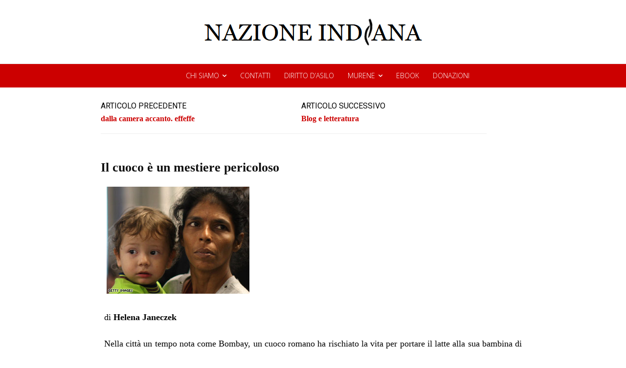

--- FILE ---
content_type: text/html; charset=UTF-8
request_url: https://www.nazioneindiana.com/2008/12/03/il-cuoco-e-un-mestiere-pericoloso/
body_size: 65527
content:
<!doctype html >
<!--[if IE 8]>    <html class="ie8" lang="en"> <![endif]-->
<!--[if IE 9]>    <html class="ie9" lang="en"> <![endif]-->
<!--[if gt IE 8]><!--> <html lang="it-IT"> <!--<![endif]-->
<head>
    <title>Il cuoco è un mestiere pericoloso | NAZIONE INDIANA</title>
    <meta charset="UTF-8" />
    <meta name="viewport" content="width=device-width, initial-scale=1.0">
    <link rel="pingback" href="https://www.nazioneindiana.com/xmlrpc.php" />
    <meta name='robots' content='max-image-preview:large' />
<link rel="icon" type="image/png" href="https://www.nazioneindiana.com/wp-content/2021/03/logotipo_edo.png"><link rel='dns-prefetch' href='//www.nazioneindiana.com' />
<link rel='dns-prefetch' href='//fonts.googleapis.com' />
<link rel='dns-prefetch' href='//s.w.org' />
<link rel='dns-prefetch' href='//widgets.wp.com' />
<link rel='dns-prefetch' href='//s0.wp.com' />
<link rel='dns-prefetch' href='//0.gravatar.com' />
<link rel='dns-prefetch' href='//1.gravatar.com' />
<link rel='dns-prefetch' href='//2.gravatar.com' />
<link rel="alternate" type="application/rss+xml" title="NAZIONE INDIANA &raquo; Feed" href="https://www.nazioneindiana.com/feed/" />
<link rel="alternate" type="application/rss+xml" title="NAZIONE INDIANA &raquo; Feed dei commenti" href="https://www.nazioneindiana.com/comments/feed/" />
<link rel="alternate" type="application/rss+xml" title="NAZIONE INDIANA &raquo; Il cuoco è un mestiere pericoloso Feed dei commenti" href="https://www.nazioneindiana.com/2008/12/03/il-cuoco-e-un-mestiere-pericoloso/feed/" />
		<script type="text/javascript">
			window._wpemojiSettings = {"baseUrl":"https:\/\/s.w.org\/images\/core\/emoji\/13.0.1\/72x72\/","ext":".png","svgUrl":"https:\/\/s.w.org\/images\/core\/emoji\/13.0.1\/svg\/","svgExt":".svg","source":{"concatemoji":"https:\/\/www.nazioneindiana.com\/wp-includes\/js\/wp-emoji-release.min.js?ver=5.7.14"}};
			!function(e,a,t){var n,r,o,i=a.createElement("canvas"),p=i.getContext&&i.getContext("2d");function s(e,t){var a=String.fromCharCode;p.clearRect(0,0,i.width,i.height),p.fillText(a.apply(this,e),0,0);e=i.toDataURL();return p.clearRect(0,0,i.width,i.height),p.fillText(a.apply(this,t),0,0),e===i.toDataURL()}function c(e){var t=a.createElement("script");t.src=e,t.defer=t.type="text/javascript",a.getElementsByTagName("head")[0].appendChild(t)}for(o=Array("flag","emoji"),t.supports={everything:!0,everythingExceptFlag:!0},r=0;r<o.length;r++)t.supports[o[r]]=function(e){if(!p||!p.fillText)return!1;switch(p.textBaseline="top",p.font="600 32px Arial",e){case"flag":return s([127987,65039,8205,9895,65039],[127987,65039,8203,9895,65039])?!1:!s([55356,56826,55356,56819],[55356,56826,8203,55356,56819])&&!s([55356,57332,56128,56423,56128,56418,56128,56421,56128,56430,56128,56423,56128,56447],[55356,57332,8203,56128,56423,8203,56128,56418,8203,56128,56421,8203,56128,56430,8203,56128,56423,8203,56128,56447]);case"emoji":return!s([55357,56424,8205,55356,57212],[55357,56424,8203,55356,57212])}return!1}(o[r]),t.supports.everything=t.supports.everything&&t.supports[o[r]],"flag"!==o[r]&&(t.supports.everythingExceptFlag=t.supports.everythingExceptFlag&&t.supports[o[r]]);t.supports.everythingExceptFlag=t.supports.everythingExceptFlag&&!t.supports.flag,t.DOMReady=!1,t.readyCallback=function(){t.DOMReady=!0},t.supports.everything||(n=function(){t.readyCallback()},a.addEventListener?(a.addEventListener("DOMContentLoaded",n,!1),e.addEventListener("load",n,!1)):(e.attachEvent("onload",n),a.attachEvent("onreadystatechange",function(){"complete"===a.readyState&&t.readyCallback()})),(n=t.source||{}).concatemoji?c(n.concatemoji):n.wpemoji&&n.twemoji&&(c(n.twemoji),c(n.wpemoji)))}(window,document,window._wpemojiSettings);
		</script>
		<style type="text/css">
img.wp-smiley,
img.emoji {
	display: inline !important;
	border: none !important;
	box-shadow: none !important;
	height: 1em !important;
	width: 1em !important;
	margin: 0 .07em !important;
	vertical-align: -0.1em !important;
	background: none !important;
	padding: 0 !important;
}
</style>
	<link rel='stylesheet' id='wp-block-library-css'  href='https://www.nazioneindiana.com/wp-includes/css/dist/block-library/style.min.css?ver=5.7.14' type='text/css' media='all' />
<style id='wp-block-library-inline-css' type='text/css'>
.has-text-align-justify{text-align:justify;}
</style>
<link rel='stylesheet' id='td-plugin-multi-purpose-css'  href='https://www.nazioneindiana.com/wp-content/plugins/td-composer/td-multi-purpose/style.css?ver=7cd248d7ca13c255207c3f8b916c3f00' type='text/css' media='all' />
<link rel='stylesheet' id='google-fonts-style-css'  href='https://fonts.googleapis.com/css?family=Josefin+Sans%3A400%2C300%2C700%2C900%7CCormorant+Garamond%3A400%2C300%2C700%2C900%7COpen+Sans%3A400%2C600%2C700%2C300%2C900%7CRoboto%3A400%2C600%2C700%2C300%2C900%7CCormorant+Garamond%3A400%7CJosefin+Sans%3A600%2C400%7CCabin%3A400%2C100&#038;display=swap&#038;ver=12.7.3' type='text/css' media='all' />
<link rel='stylesheet' id='font_awesome-css'  href='https://www.nazioneindiana.com/wp-content/plugins/td-composer/assets/fonts/font-awesome/font-awesome.css?ver=7cd248d7ca13c255207c3f8b916c3f00' type='text/css' media='all' />
<link rel='stylesheet' id='td-theme-css'  href='https://www.nazioneindiana.com/wp-content/themes/Newspaper/style.css?ver=12.7.3' type='text/css' media='all' />
<style id='td-theme-inline-css' type='text/css'>@media (max-width:767px){.td-header-desktop-wrap{display:none}}@media (min-width:767px){.td-header-mobile-wrap{display:none}}</style>
<link rel='stylesheet' id='td-legacy-framework-front-style-css'  href='https://www.nazioneindiana.com/wp-content/plugins/td-composer/legacy/Newspaper/assets/css/td_legacy_main.css?ver=7cd248d7ca13c255207c3f8b916c3f00' type='text/css' media='all' />
<link rel='stylesheet' id='td-standard-pack-framework-front-style-css'  href='https://www.nazioneindiana.com/wp-content/plugins/td-standard-pack/Newspaper/assets/css/td_standard_pack_main.css?ver=c12e6da63ed2f212e87e44e5e9b9a302' type='text/css' media='all' />
<link rel='stylesheet' id='td-theme-demo-style-css'  href='https://www.nazioneindiana.com/wp-content/plugins/td-composer/legacy/Newspaper/includes/demos/the_critic/demo_style.css?ver=12.7.3' type='text/css' media='all' />
<link rel='stylesheet' id='tdb_style_cloud_templates_front-css'  href='https://www.nazioneindiana.com/wp-content/plugins/td-cloud-library/assets/css/tdb_main.css?ver=6127d3b6131f900b2e62bb855b13dc3b' type='text/css' media='all' />
<link rel='stylesheet' id='social-logos-css'  href='https://www.nazioneindiana.com/wp-content/plugins/jetpack/_inc/social-logos/social-logos.min.css?ver=9.8.3' type='text/css' media='all' />
<link rel='stylesheet' id='jetpack_css-css'  href='https://www.nazioneindiana.com/wp-content/plugins/jetpack/css/jetpack.css?ver=9.8.3' type='text/css' media='all' />
<script type='text/javascript' src='https://www.nazioneindiana.com/wp-includes/js/jquery/jquery.min.js?ver=3.5.1' id='jquery-core-js'></script>
<script type='text/javascript' src='https://www.nazioneindiana.com/wp-includes/js/jquery/jquery-migrate.min.js?ver=3.3.2' id='jquery-migrate-js'></script>
<link rel="https://api.w.org/" href="https://www.nazioneindiana.com/wp-json/" /><link rel="alternate" type="application/json" href="https://www.nazioneindiana.com/wp-json/wp/v2/posts/11793" /><link rel="EditURI" type="application/rsd+xml" title="RSD" href="https://www.nazioneindiana.com/xmlrpc.php?rsd" />
<link rel="wlwmanifest" type="application/wlwmanifest+xml" href="https://www.nazioneindiana.com/wp-includes/wlwmanifest.xml" /> 
<link rel="canonical" href="https://www.nazioneindiana.com/2008/12/03/il-cuoco-e-un-mestiere-pericoloso/" />
<link rel='shortlink' href='https://www.nazioneindiana.com/?p=11793' />
<link rel="alternate" type="application/json+oembed" href="https://www.nazioneindiana.com/wp-json/oembed/1.0/embed?url=https%3A%2F%2Fwww.nazioneindiana.com%2F2008%2F12%2F03%2Fil-cuoco-e-un-mestiere-pericoloso%2F" />
<link rel="alternate" type="text/xml+oembed" href="https://www.nazioneindiana.com/wp-json/oembed/1.0/embed?url=https%3A%2F%2Fwww.nazioneindiana.com%2F2008%2F12%2F03%2Fil-cuoco-e-un-mestiere-pericoloso%2F&#038;format=xml" />
		<style type="text/css">
						ol.footnotes>li {list-style-type:decimal;}
						ol.footnotes { color:#666666; }
ol.footnotes li { font-size:80%; }
		</style>
		        <style type="text/css" id="pf-main-css">
            
				@media screen {
					.printfriendly {
						z-index: 1000; position: relative
					}
					.printfriendly a, .printfriendly a:link, .printfriendly a:visited, .printfriendly a:hover, .printfriendly a:active {
						font-weight: 600;
						cursor: pointer;
						text-decoration: none;
						border: none;
						-webkit-box-shadow: none;
						-moz-box-shadow: none;
						box-shadow: none;
						outline:none;
						font-size: 14px !important;
						color: #3AAA11 !important;
					}
					.printfriendly.pf-alignleft {
						float: left;
					}
					.printfriendly.pf-alignright {
						float: right;
					}
					.printfriendly.pf-aligncenter {
						justify-content: center;
						display: flex; align-items: center;
					}
				}

				.pf-button-img {
					border: none;
					-webkit-box-shadow: none;
					-moz-box-shadow: none;
					box-shadow: none;
					padding: 0;
					margin: 0;
					display: inline;
					vertical-align: middle;
				}

				img.pf-button-img + .pf-button-text {
					margin-left: 6px;
				}

				@media print {
					.printfriendly {
						display: none;
					}
				}
				        </style>

            
        <style type="text/css" id="pf-excerpt-styles">
          .pf-button.pf-button-excerpt {
              display: none;
           }
        </style>

            <style type='text/css'>img#wpstats{display:none}</style>
		    <script>
        window.tdb_global_vars = {"wpRestUrl":"https:\/\/www.nazioneindiana.com\/wp-json\/","permalinkStructure":"\/%year%\/%monthnum%\/%day%\/%postname%\/"};
        window.tdb_p_autoload_vars = {"isAjax":false,"isAdminBarShowing":false,"autoloadStatus":"off","origPostEditUrl":null};
    </script>
    
    <style id="tdb-global-colors">:root{--accent-color:#fff}</style>

    
	
<!-- Jetpack Open Graph Tags -->
<meta property="og:type" content="article" />
<meta property="og:title" content="Il cuoco è un mestiere pericoloso" />
<meta property="og:url" content="https://www.nazioneindiana.com/2008/12/03/il-cuoco-e-un-mestiere-pericoloso/" />
<meta property="og:description" content="di Helena Janeczek Nella città un tempo nota come Bombay, un cuoco romano ha rischiato la vita per portare il latte alla sua bambina di sei mesi, tappata in una stanza con sua madre, alimentata per…" />
<meta property="article:published_time" content="2008-12-03T06:43:10+00:00" />
<meta property="article:modified_time" content="2008-12-03T06:43:10+00:00" />
<meta property="og:site_name" content="NAZIONE INDIANA" />
<meta property="og:image" content="https://www.nazioneindiana.com/wp-content/2008/12/samuel.jpg" />
<meta property="og:image:width" content="292" />
<meta property="og:image:height" content="219" />
<meta property="og:locale" content="it_IT" />
<meta name="twitter:site" content="@nazioneindiana" />
<meta name="twitter:text:title" content="Il cuoco è un mestiere pericoloso" />
<meta name="twitter:image" content="https://www.nazioneindiana.com/wp-content/2008/12/samuel.jpg?w=144" />
<meta name="twitter:card" content="summary" />

<!-- End Jetpack Open Graph Tags -->

<!-- JS generated by theme -->

<script type="text/javascript" id="td-generated-header-js">
    
    

	    var tdBlocksArray = []; //here we store all the items for the current page

	    // td_block class - each ajax block uses a object of this class for requests
	    function tdBlock() {
		    this.id = '';
		    this.block_type = 1; //block type id (1-234 etc)
		    this.atts = '';
		    this.td_column_number = '';
		    this.td_current_page = 1; //
		    this.post_count = 0; //from wp
		    this.found_posts = 0; //from wp
		    this.max_num_pages = 0; //from wp
		    this.td_filter_value = ''; //current live filter value
		    this.is_ajax_running = false;
		    this.td_user_action = ''; // load more or infinite loader (used by the animation)
		    this.header_color = '';
		    this.ajax_pagination_infinite_stop = ''; //show load more at page x
	    }

        // td_js_generator - mini detector
        ( function () {
            var htmlTag = document.getElementsByTagName("html")[0];

	        if ( navigator.userAgent.indexOf("MSIE 10.0") > -1 ) {
                htmlTag.className += ' ie10';
            }

            if ( !!navigator.userAgent.match(/Trident.*rv\:11\./) ) {
                htmlTag.className += ' ie11';
            }

	        if ( navigator.userAgent.indexOf("Edge") > -1 ) {
                htmlTag.className += ' ieEdge';
            }

            if ( /(iPad|iPhone|iPod)/g.test(navigator.userAgent) ) {
                htmlTag.className += ' td-md-is-ios';
            }

            var user_agent = navigator.userAgent.toLowerCase();
            if ( user_agent.indexOf("android") > -1 ) {
                htmlTag.className += ' td-md-is-android';
            }

            if ( -1 !== navigator.userAgent.indexOf('Mac OS X')  ) {
                htmlTag.className += ' td-md-is-os-x';
            }

            if ( /chrom(e|ium)/.test(navigator.userAgent.toLowerCase()) ) {
               htmlTag.className += ' td-md-is-chrome';
            }

            if ( -1 !== navigator.userAgent.indexOf('Firefox') ) {
                htmlTag.className += ' td-md-is-firefox';
            }

            if ( -1 !== navigator.userAgent.indexOf('Safari') && -1 === navigator.userAgent.indexOf('Chrome') ) {
                htmlTag.className += ' td-md-is-safari';
            }

            if( -1 !== navigator.userAgent.indexOf('IEMobile') ){
                htmlTag.className += ' td-md-is-iemobile';
            }

        })();

        var tdLocalCache = {};

        ( function () {
            "use strict";

            tdLocalCache = {
                data: {},
                remove: function (resource_id) {
                    delete tdLocalCache.data[resource_id];
                },
                exist: function (resource_id) {
                    return tdLocalCache.data.hasOwnProperty(resource_id) && tdLocalCache.data[resource_id] !== null;
                },
                get: function (resource_id) {
                    return tdLocalCache.data[resource_id];
                },
                set: function (resource_id, cachedData) {
                    tdLocalCache.remove(resource_id);
                    tdLocalCache.data[resource_id] = cachedData;
                }
            };
        })();

    
    
var td_viewport_interval_list=[{"limitBottom":767,"sidebarWidth":228},{"limitBottom":1018,"sidebarWidth":300},{"limitBottom":1140,"sidebarWidth":324}];
var td_animation_stack_effect="type1";
var tds_animation_stack=true;
var td_animation_stack_specific_selectors=".entry-thumb, img[class*=\"wp-image-\"], a.td-sml-link-to-image > img, .td-lazy-img";
var td_animation_stack_general_selectors=".td-animation-stack .entry-thumb, .post .entry-thumb, .post img[class*=\"wp-image-\"], .post a.td-sml-link-to-image > img, .td-animation-stack .td-lazy-img";
var tds_video_scroll="enabled";
var tds_video_playing_one="enabled";
var tds_video_pause_hidden="enabled";
var tds_video_lazy="enabled";
var tdc_is_installed="yes";
var tdc_domain_active=false;
var td_ajax_url="https:\/\/www.nazioneindiana.com\/wp-admin\/admin-ajax.php?td_theme_name=Newspaper&v=12.7.3";
var td_get_template_directory_uri="https:\/\/www.nazioneindiana.com\/wp-content\/plugins\/td-composer\/legacy\/common";
var tds_snap_menu="";
var tds_logo_on_sticky="";
var tds_header_style="";
var td_please_wait="Per favore attendi...";
var td_email_user_pass_incorrect="Utente o password errata!";
var td_email_user_incorrect="Email o Username errati!";
var td_email_incorrect="Email non corretta!";
var td_user_incorrect="Username incorrect!";
var td_email_user_empty="Email or username empty!";
var td_pass_empty="Pass empty!";
var td_pass_pattern_incorrect="Invalid Pass Pattern!";
var td_retype_pass_incorrect="Retyped Pass incorrect!";
var tds_more_articles_on_post_enable="";
var tds_more_articles_on_post_time_to_wait="";
var tds_more_articles_on_post_pages_distance_from_top=0;
var tds_captcha="";
var tds_theme_color_site_wide="#cc0000";
var tds_smart_sidebar="";
var tdThemeName="Newspaper";
var tdThemeNameWl="Newspaper";
var td_magnific_popup_translation_tPrev="Precedente (Freccia Sinistra)";
var td_magnific_popup_translation_tNext="Successivo (tasto freccia destra)";
var td_magnific_popup_translation_tCounter="%curr% di %total%";
var td_magnific_popup_translation_ajax_tError="Il contenuto di %url% non pu\u00f2 essere caricato.";
var td_magnific_popup_translation_image_tError="L'immagine #%curr% non pu\u00f2 essere caricata";
var tdBlockNonce="b91cf891eb";
var tdMobileMenu="enabled";
var tdMobileSearch="enabled";
var tdDateNamesI18n={"month_names":["Gennaio","Febbraio","Marzo","Aprile","Maggio","Giugno","Luglio","Agosto","Settembre","Ottobre","Novembre","Dicembre"],"month_names_short":["Gen","Feb","Mar","Apr","Mag","Giu","Lug","Ago","Set","Ott","Nov","Dic"],"day_names":["domenica","luned\u00ec","marted\u00ec","mercoled\u00ec","gioved\u00ec","venerd\u00ec","sabato"],"day_names_short":["Dom","Lun","Mar","Mer","Gio","Ven","Sab"]};
var td_w3_object_cache_enabled_for_wp_admin=true;
var tdb_modal_confirm="Save";
var tdb_modal_cancel="Cancel";
var tdb_modal_confirm_alt="Yes";
var tdb_modal_cancel_alt="No";
var td_deploy_mode="deploy";
var td_ad_background_click_link="";
var td_ad_background_click_target="";
</script>


<!-- Header style compiled by theme -->

<style>.td_module_wrap .td-image-wrap:before{content:'';position:absolute;top:0;left:0;width:100%;height:100%;background-image:url(https://www.nazioneindiana.com/wp-content/2021/04/rca-1939.jpg);background-repeat:no-repeat;background-size:cover;background-position:center;z-index:-1}.td-menu-background,.td-search-background{background-image:url('https://www.nazioneindiana.com/wp-content/2021/03/grey.jpg')}.td-mobile-content .td-mobile-main-menu>li>a{font-family:"Cormorant Garamond";font-size:35px;font-weight:300}.td-mobile-content .sub-menu a{text-transform:lowercase}#td-mobile-nav,#td-mobile-nav .wpb_button,.td-search-wrap-mob{font-family:"Josefin Sans"}.td-page-title,.td-category-title-holder .td-page-title{font-family:Georgia,Times,"Times New Roman",serif}.td-page-content p,.td-page-content li,.td-page-content .td_block_text_with_title,.wpb_text_column p{font-family:Georgia,Times,"Times New Roman",serif}.td-page-content h1,.wpb_text_column h1{font-family:Georgia,Times,"Times New Roman",serif}.td-page-content h2,.wpb_text_column h2{font-family:Georgia,Times,"Times New Roman",serif}.td-page-content h3,.wpb_text_column h3{font-family:Georgia,Times,"Times New Roman",serif}.td-page-content h4,.wpb_text_column h4{font-family:Georgia,Times,"Times New Roman",serif}.td-page-content h5,.wpb_text_column h5{font-family:Georgia,Times,"Times New Roman",serif}.td-page-content h6,.wpb_text_column h6{font-family:Georgia,Times,"Times New Roman",serif}.white-popup-block:before{background-image:url('https://www.nazioneindiana.com/wp-content/2021/03/grey.jpg')}:root{--td_theme_color:#cc0000;--td_slider_text:rgba(204,0,0,0.7);--td_header_color:#cc0000;--td_mobile_button_color_mob:#ffffff;--td_mobile_background_position:center bottom;--td_login_text_color:#000000;--td_login_button_color:#cc0000;--td_login_hover_background:#cc0000;--td_login_hover_color:#ffffff;--td_login_gradient_one:#ededed;--td_login_gradient_two:rgba(38,134,146,0.01)}.td-header-style-12 .td-header-menu-wrap-full,.td-header-style-12 .td-affix,.td-grid-style-1.td-hover-1 .td-big-grid-post:hover .td-post-category,.td-grid-style-5.td-hover-1 .td-big-grid-post:hover .td-post-category,.td_category_template_3 .td-current-sub-category,.td_category_template_8 .td-category-header .td-category a.td-current-sub-category,.td_category_template_4 .td-category-siblings .td-category a:hover,.td_block_big_grid_9.td-grid-style-1 .td-post-category,.td_block_big_grid_9.td-grid-style-5 .td-post-category,.td-grid-style-6.td-hover-1 .td-module-thumb:after,.tdm-menu-active-style5 .td-header-menu-wrap .sf-menu>.current-menu-item>a,.tdm-menu-active-style5 .td-header-menu-wrap .sf-menu>.current-menu-ancestor>a,.tdm-menu-active-style5 .td-header-menu-wrap .sf-menu>.current-category-ancestor>a,.tdm-menu-active-style5 .td-header-menu-wrap .sf-menu>li>a:hover,.tdm-menu-active-style5 .td-header-menu-wrap .sf-menu>.sfHover>a{background-color:#cc0000}.td_mega_menu_sub_cats .cur-sub-cat,.td-mega-span h3 a:hover,.td_mod_mega_menu:hover .entry-title a,.header-search-wrap .result-msg a:hover,.td-header-top-menu .td-drop-down-search .td_module_wrap:hover .entry-title a,.td-header-top-menu .td-icon-search:hover,.td-header-wrap .result-msg a:hover,.top-header-menu li a:hover,.top-header-menu .current-menu-item>a,.top-header-menu .current-menu-ancestor>a,.top-header-menu .current-category-ancestor>a,.td-social-icon-wrap>a:hover,.td-header-sp-top-widget .td-social-icon-wrap a:hover,.td_mod_related_posts:hover h3>a,.td-post-template-11 .td-related-title .td-related-left:hover,.td-post-template-11 .td-related-title .td-related-right:hover,.td-post-template-11 .td-related-title .td-cur-simple-item,.td-post-template-11 .td_block_related_posts .td-next-prev-wrap a:hover,.td-category-header .td-pulldown-category-filter-link:hover,.td-category-siblings .td-subcat-dropdown a:hover,.td-category-siblings .td-subcat-dropdown a.td-current-sub-category,.footer-text-wrap .footer-email-wrap a,.footer-social-wrap a:hover,.td_module_17 .td-read-more a:hover,.td_module_18 .td-read-more a:hover,.td_module_19 .td-post-author-name a:hover,.td-pulldown-syle-2 .td-subcat-dropdown:hover .td-subcat-more span,.td-pulldown-syle-2 .td-subcat-dropdown:hover .td-subcat-more i,.td-pulldown-syle-3 .td-subcat-dropdown:hover .td-subcat-more span,.td-pulldown-syle-3 .td-subcat-dropdown:hover .td-subcat-more i,.tdm-menu-active-style3 .tdm-header.td-header-wrap .sf-menu>.current-category-ancestor>a,.tdm-menu-active-style3 .tdm-header.td-header-wrap .sf-menu>.current-menu-ancestor>a,.tdm-menu-active-style3 .tdm-header.td-header-wrap .sf-menu>.current-menu-item>a,.tdm-menu-active-style3 .tdm-header.td-header-wrap .sf-menu>.sfHover>a,.tdm-menu-active-style3 .tdm-header.td-header-wrap .sf-menu>li>a:hover{color:#cc0000}.td-mega-menu-page .wpb_content_element ul li a:hover,.td-theme-wrap .td-aj-search-results .td_module_wrap:hover .entry-title a,.td-theme-wrap .header-search-wrap .result-msg a:hover{color:#cc0000!important}.td_category_template_8 .td-category-header .td-category a.td-current-sub-category,.td_category_template_4 .td-category-siblings .td-category a:hover,.tdm-menu-active-style4 .tdm-header .sf-menu>.current-menu-item>a,.tdm-menu-active-style4 .tdm-header .sf-menu>.current-menu-ancestor>a,.tdm-menu-active-style4 .tdm-header .sf-menu>.current-category-ancestor>a,.tdm-menu-active-style4 .tdm-header .sf-menu>li>a:hover,.tdm-menu-active-style4 .tdm-header .sf-menu>.sfHover>a{border-color:#cc0000}.post blockquote p,.page blockquote p{color:#7c7c7c}.post .td_quote_box,.page .td_quote_box{border-color:#7c7c7c}.post blockquote p,.page blockquote p,.td-post-text-content blockquote p{font-family:Georgia,Times,"Times New Roman",serif;font-size:16px;font-style:normal}.widget_archive a,.widget_calendar,.widget_categories a,.widget_nav_menu a,.widget_meta a,.widget_pages a,.widget_recent_comments a,.widget_recent_entries a,.widget_text .textwidget,.widget_tag_cloud a,.widget_search input,.woocommerce .product-categories a,.widget_display_forums a,.widget_display_replies a,.widget_display_topics a,.widget_display_views a,.widget_display_stats{text-transform:uppercase}input[type="submit"],.td-read-more a,.vc_btn,.woocommerce a.button,.woocommerce button.button,.woocommerce #respond input#submit{font-size:14px}.td_module_wrap .td-image-wrap:before{content:'';position:absolute;top:0;left:0;width:100%;height:100%;background-image:url(https://www.nazioneindiana.com/wp-content/2021/04/rca-1939.jpg);background-repeat:no-repeat;background-size:cover;background-position:center;z-index:-1}.td-menu-background,.td-search-background{background-image:url('https://www.nazioneindiana.com/wp-content/2021/03/grey.jpg')}.td-mobile-content .td-mobile-main-menu>li>a{font-family:"Cormorant Garamond";font-size:35px;font-weight:300}.td-mobile-content .sub-menu a{text-transform:lowercase}#td-mobile-nav,#td-mobile-nav .wpb_button,.td-search-wrap-mob{font-family:"Josefin Sans"}.td-page-title,.td-category-title-holder .td-page-title{font-family:Georgia,Times,"Times New Roman",serif}.td-page-content p,.td-page-content li,.td-page-content .td_block_text_with_title,.wpb_text_column p{font-family:Georgia,Times,"Times New Roman",serif}.td-page-content h1,.wpb_text_column h1{font-family:Georgia,Times,"Times New Roman",serif}.td-page-content h2,.wpb_text_column h2{font-family:Georgia,Times,"Times New Roman",serif}.td-page-content h3,.wpb_text_column h3{font-family:Georgia,Times,"Times New Roman",serif}.td-page-content h4,.wpb_text_column h4{font-family:Georgia,Times,"Times New Roman",serif}.td-page-content h5,.wpb_text_column h5{font-family:Georgia,Times,"Times New Roman",serif}.td-page-content h6,.wpb_text_column h6{font-family:Georgia,Times,"Times New Roman",serif}.white-popup-block:before{background-image:url('https://www.nazioneindiana.com/wp-content/2021/03/grey.jpg')}:root{--td_theme_color:#cc0000;--td_slider_text:rgba(204,0,0,0.7);--td_header_color:#cc0000;--td_mobile_button_color_mob:#ffffff;--td_mobile_background_position:center bottom;--td_login_text_color:#000000;--td_login_button_color:#cc0000;--td_login_hover_background:#cc0000;--td_login_hover_color:#ffffff;--td_login_gradient_one:#ededed;--td_login_gradient_two:rgba(38,134,146,0.01)}.td-header-style-12 .td-header-menu-wrap-full,.td-header-style-12 .td-affix,.td-grid-style-1.td-hover-1 .td-big-grid-post:hover .td-post-category,.td-grid-style-5.td-hover-1 .td-big-grid-post:hover .td-post-category,.td_category_template_3 .td-current-sub-category,.td_category_template_8 .td-category-header .td-category a.td-current-sub-category,.td_category_template_4 .td-category-siblings .td-category a:hover,.td_block_big_grid_9.td-grid-style-1 .td-post-category,.td_block_big_grid_9.td-grid-style-5 .td-post-category,.td-grid-style-6.td-hover-1 .td-module-thumb:after,.tdm-menu-active-style5 .td-header-menu-wrap .sf-menu>.current-menu-item>a,.tdm-menu-active-style5 .td-header-menu-wrap .sf-menu>.current-menu-ancestor>a,.tdm-menu-active-style5 .td-header-menu-wrap .sf-menu>.current-category-ancestor>a,.tdm-menu-active-style5 .td-header-menu-wrap .sf-menu>li>a:hover,.tdm-menu-active-style5 .td-header-menu-wrap .sf-menu>.sfHover>a{background-color:#cc0000}.td_mega_menu_sub_cats .cur-sub-cat,.td-mega-span h3 a:hover,.td_mod_mega_menu:hover .entry-title a,.header-search-wrap .result-msg a:hover,.td-header-top-menu .td-drop-down-search .td_module_wrap:hover .entry-title a,.td-header-top-menu .td-icon-search:hover,.td-header-wrap .result-msg a:hover,.top-header-menu li a:hover,.top-header-menu .current-menu-item>a,.top-header-menu .current-menu-ancestor>a,.top-header-menu .current-category-ancestor>a,.td-social-icon-wrap>a:hover,.td-header-sp-top-widget .td-social-icon-wrap a:hover,.td_mod_related_posts:hover h3>a,.td-post-template-11 .td-related-title .td-related-left:hover,.td-post-template-11 .td-related-title .td-related-right:hover,.td-post-template-11 .td-related-title .td-cur-simple-item,.td-post-template-11 .td_block_related_posts .td-next-prev-wrap a:hover,.td-category-header .td-pulldown-category-filter-link:hover,.td-category-siblings .td-subcat-dropdown a:hover,.td-category-siblings .td-subcat-dropdown a.td-current-sub-category,.footer-text-wrap .footer-email-wrap a,.footer-social-wrap a:hover,.td_module_17 .td-read-more a:hover,.td_module_18 .td-read-more a:hover,.td_module_19 .td-post-author-name a:hover,.td-pulldown-syle-2 .td-subcat-dropdown:hover .td-subcat-more span,.td-pulldown-syle-2 .td-subcat-dropdown:hover .td-subcat-more i,.td-pulldown-syle-3 .td-subcat-dropdown:hover .td-subcat-more span,.td-pulldown-syle-3 .td-subcat-dropdown:hover .td-subcat-more i,.tdm-menu-active-style3 .tdm-header.td-header-wrap .sf-menu>.current-category-ancestor>a,.tdm-menu-active-style3 .tdm-header.td-header-wrap .sf-menu>.current-menu-ancestor>a,.tdm-menu-active-style3 .tdm-header.td-header-wrap .sf-menu>.current-menu-item>a,.tdm-menu-active-style3 .tdm-header.td-header-wrap .sf-menu>.sfHover>a,.tdm-menu-active-style3 .tdm-header.td-header-wrap .sf-menu>li>a:hover{color:#cc0000}.td-mega-menu-page .wpb_content_element ul li a:hover,.td-theme-wrap .td-aj-search-results .td_module_wrap:hover .entry-title a,.td-theme-wrap .header-search-wrap .result-msg a:hover{color:#cc0000!important}.td_category_template_8 .td-category-header .td-category a.td-current-sub-category,.td_category_template_4 .td-category-siblings .td-category a:hover,.tdm-menu-active-style4 .tdm-header .sf-menu>.current-menu-item>a,.tdm-menu-active-style4 .tdm-header .sf-menu>.current-menu-ancestor>a,.tdm-menu-active-style4 .tdm-header .sf-menu>.current-category-ancestor>a,.tdm-menu-active-style4 .tdm-header .sf-menu>li>a:hover,.tdm-menu-active-style4 .tdm-header .sf-menu>.sfHover>a{border-color:#cc0000}.post blockquote p,.page blockquote p{color:#7c7c7c}.post .td_quote_box,.page .td_quote_box{border-color:#7c7c7c}.post blockquote p,.page blockquote p,.td-post-text-content blockquote p{font-family:Georgia,Times,"Times New Roman",serif;font-size:16px;font-style:normal}.widget_archive a,.widget_calendar,.widget_categories a,.widget_nav_menu a,.widget_meta a,.widget_pages a,.widget_recent_comments a,.widget_recent_entries a,.widget_text .textwidget,.widget_tag_cloud a,.widget_search input,.woocommerce .product-categories a,.widget_display_forums a,.widget_display_replies a,.widget_display_topics a,.widget_display_views a,.widget_display_stats{text-transform:uppercase}input[type="submit"],.td-read-more a,.vc_btn,.woocommerce a.button,.woocommerce button.button,.woocommerce #respond input#submit{font-size:14px}</style>

		<style type="text/css" id="wp-custom-css">
			    @media (min-width: 1024px) {
           .single-post div {        text-align: justify;
      }
    }		</style>
		
<!-- Button style compiled by theme -->

<style>.tdm-btn-style1{background-color:#cc0000}.tdm-btn-style2:before{border-color:#cc0000}.tdm-btn-style2{color:#cc0000}.tdm-btn-style3{-webkit-box-shadow:0 2px 16px #cc0000;-moz-box-shadow:0 2px 16px #cc0000;box-shadow:0 2px 16px #cc0000}.tdm-btn-style3:hover{-webkit-box-shadow:0 4px 26px #cc0000;-moz-box-shadow:0 4px 26px #cc0000;box-shadow:0 4px 26px #cc0000}</style>

	<style id="tdw-css-placeholder"></style></head>

<body class="post-template-default single single-post postid-11793 single-format-standard td-standard-pack il-cuoco-e-un-mestiere-pericoloso global-block-template-6 td-critic-pro tdb_template_89894 tdb-template  tdc-header-template td-animation-stack-type1 td-full-layout" itemscope="itemscope" itemtype="https://schema.org/WebPage">

<div class="td-scroll-up" data-style="style1"><i class="td-icon-menu-up"></i></div>
    <div class="td-menu-background" style="visibility:hidden"></div>
<div id="td-mobile-nav" style="visibility:hidden">
    <div class="td-mobile-container">
        <!-- mobile menu top section -->
        <div class="td-menu-socials-wrap">
            <!-- socials -->
            <div class="td-menu-socials">
                
        <span class="td-social-icon-wrap">
            <a target="_blank" href="https://m.facebook.com/naxioneindiana/?locale2=it_IT" title="Facebook">
                <i class="td-icon-font td-icon-facebook"></i>
                <span style="display: none">Facebook</span>
            </a>
        </span>
        <span class="td-social-icon-wrap">
            <a target="_blank" href="https://www.instagram.com/nazioneindiana" title="Instagram">
                <i class="td-icon-font td-icon-instagram"></i>
                <span style="display: none">Instagram</span>
            </a>
        </span>
        <span class="td-social-icon-wrap">
            <a target="_blank" href="https://mobile.twitter.com/nazioneindiana" title="Twitter">
                <i class="td-icon-font td-icon-twitter"></i>
                <span style="display: none">Twitter</span>
            </a>
        </span>            </div>
            <!-- close button -->
            <div class="td-mobile-close">
                <span><i class="td-icon-close-mobile"></i></span>
            </div>
        </div>

        <!-- login section -->
        
        <!-- menu section -->
        <div class="td-mobile-content">
            <div class="menu-navigazione-principale-orizzontale-container"><ul id="menu-navigazione-principale-orizzontale-1" class="td-mobile-main-menu"><li class="menu-item menu-item-type-post_type menu-item-object-page menu-item-has-children menu-item-first menu-item-41044"><a title="contatti e responsabilità" href="https://www.nazioneindiana.com/chi-siamo/">Chi siamo<i class="td-icon-menu-right td-element-after"></i></a>
<ul class="sub-menu">
	<li class="menu-item menu-item-type-post_type menu-item-object-page menu-item-73678"><a href="https://www.nazioneindiana.com/chi-siamo/">Chi siamo</a></li>
	<li class="menu-item menu-item-type-post_type menu-item-object-page menu-item-54501"><a href="https://www.nazioneindiana.com/informativa-sulluso-dei-cookie/">Informativa sull’uso dei cookie</a></li>
	<li class="menu-item menu-item-type-custom menu-item-object-custom menu-item-107423"><a href="https://eulalia.nazioneindiana.it/">Eulalia</a></li>
</ul>
</li>
<li class="menu-item menu-item-type-post_type menu-item-object-page menu-item-74313"><a href="https://www.nazioneindiana.com/contatti/">Contatti</a></li>
<li class="menu-item menu-item-type-custom menu-item-object-custom menu-item-46985"><a title="una inchiesta sull&#8217;immigrazione" href="https://www.nazioneindiana.com/tag/diritto-dasilo/">Diritto d&#8217;asilo</a></li>
<li class="menu-item menu-item-type-custom menu-item-object-custom menu-item-has-children menu-item-73679"><a href="https://www.nazioneindiana.com/2010/05/27/murene-la-collana/">Murene<i class="td-icon-menu-right td-element-after"></i></a>
<ul class="sub-menu">
	<li class="menu-item menu-item-type-custom menu-item-object-custom menu-item-41052"><a href="https://www.nazioneindiana.com/2010/05/27/murene-la-collana/">la collana</a></li>
	<li class="menu-item menu-item-type-post_type menu-item-object-page menu-item-privacy-policy menu-item-74306"><a href="https://www.nazioneindiana.com/privacy-policy/">Privacy Policy</a></li>
	<li class="menu-item menu-item-type-custom menu-item-object-custom menu-item-41051"><a href="https://www.nazioneindiana.com/2010/05/28/murene-il-primo-volume/">il primo volume Stephen Rodefer</a></li>
	<li class="menu-item menu-item-type-custom menu-item-object-custom menu-item-41050"><a href="https://www.nazioneindiana.com/2010/11/29/murene-il-secondo-volume-ingo-schulze-langelo-le-arance-e-il-polipo/">il secondo volume Ingo Schulze</a></li>
	<li class="menu-item menu-item-type-custom menu-item-object-custom menu-item-41049"><a href="https://www.nazioneindiana.com/2011/10/18/la-terza-murena-torga/">il terzo volume Miguel Torga</a></li>
</ul>
</li>
<li class="menu-item menu-item-type-custom menu-item-object-custom menu-item-54025"><a href="https://www.nazioneindiana.com/tag/gli-ebook-di-nazione-indiana/">Ebook</a></li>
<li class="menu-item menu-item-type-post_type menu-item-object-page menu-item-81120"><a href="https://www.nazioneindiana.com/fai-una-donazione/">Donazioni</a></li>
</ul></div>        </div>
    </div>

    <!-- register/login section -->
    </div><div class="td-search-background" style="visibility:hidden"></div>
<div class="td-search-wrap-mob" style="visibility:hidden">
	<div class="td-drop-down-search">
		<form method="get" class="td-search-form" action="https://www.nazioneindiana.com/">
			<!-- close button -->
			<div class="td-search-close">
				<span><i class="td-icon-close-mobile"></i></span>
			</div>
			<div role="search" class="td-search-input">
				<span>Cerca</span>
				<input id="td-header-search-mob" type="text" value="" name="s" autocomplete="off" />
			</div>
		</form>
		<div id="td-aj-search-mob" class="td-ajax-search-flex"></div>
	</div>
</div>

    <div id="td-outer-wrap" class="td-theme-wrap">
    
                    <div class="td-header-template-wrap" style="position: relative">
                                    <div class="td-header-mobile-wrap ">
                        <div id="tdi_1" class="tdc-zone"><div class="tdc_zone tdi_2  wpb_row td-pb-row"  >
<style scoped>.tdi_2{min-height:0}.td-header-mobile-wrap{position:relative;width:100%}</style><div id="tdi_3" class="tdc-row stretch_row_content td-stretch-content"><div class="vc_row tdi_4  wpb_row td-pb-row tdc-element-style" >
<style scoped>.tdi_4,.tdi_4 .tdc-columns{min-height:0}.tdi_4,.tdi_4 .tdc-columns{display:block}.tdi_4 .tdc-columns{width:100%}.tdi_4:before,.tdi_4:after{display:table}.tdi_4{padding-top:20px!important;padding-bottom:20px!important;position:relative}.tdi_4 .td_block_wrap{text-align:left}@media (max-width:767px){.tdi_4{position:relative}}</style>
<div class="tdi_3_rand_style td-element-style" ><div class="td-element-style-before"><style>.tdi_3_rand_style>.td-element-style-before{content:''!important;width:100%!important;height:100%!important;position:absolute!important;top:0!important;left:0!important;display:block!important;z-index:0!important;border-color:#e5e5e5!important;border-style:solid!important;border-width:0px 0px 1px 0px!important;background-size:cover!important;background-position:center top!important}@media (max-width:767px){.tdi_3_rand_style>.td-element-style-before{content:''!important;width:100%!important;height:100%!important;position:absolute!important;top:0!important;left:0!important;display:block!important;z-index:0!important;border-color:#000000!important}}</style></div><style>.tdi_3_rand_style{background-color:#ffffff!important}@media (max-width:767px){.tdi_3_rand_style{background-color:#cc0000!important}}</style></div><div class="vc_column tdi_6  wpb_column vc_column_container tdc-column td-pb-span12">
<style scoped>.tdi_6{vertical-align:baseline}.tdi_6>.wpb_wrapper,.tdi_6>.wpb_wrapper>.tdc-elements{display:block}.tdi_6>.wpb_wrapper>.tdc-elements{width:100%}.tdi_6>.wpb_wrapper>.vc_row_inner{width:auto}.tdi_6>.wpb_wrapper{width:auto;height:auto}@media (max-width:767px){.tdi_6{position:relative}}</style>
<div class="tdi_5_rand_style td-element-style" ><style>@media (max-width:767px){.tdi_5_rand_style{background-color:#cc0000!important}}</style></div><div class="wpb_wrapper" ><div class="td_block_wrap tdb_mobile_menu tdi_7 td-pb-border-top td_block_template_6 tdb-header-align"  data-td-block-uid="tdi_7" >
<style>@media (max-width:767px){.tdi_7{margin-top:20px!important;margin-bottom:20px!important;position:relative}}</style>
<style>.tdb-header-align{vertical-align:middle}.tdb_mobile_menu{margin-bottom:0;clear:none}.tdb_mobile_menu a{display:inline-block!important;position:relative;text-align:center;color:var(--td_theme_color,#4db2ec)}.tdb_mobile_menu a>span{display:flex;align-items:center;justify-content:center}.tdb_mobile_menu svg{height:auto}.tdb_mobile_menu svg,.tdb_mobile_menu svg *{fill:var(--td_theme_color,#4db2ec)}#tdc-live-iframe .tdb_mobile_menu a{pointer-events:none}.td-menu-mob-open-menu{overflow:hidden}.td-menu-mob-open-menu #td-outer-wrap{position:static}.tdi_7{display:inline-block}.tdi_7 .tdb-mobile-menu-button i{font-size:27px;width:54px;height:54px;line-height:54px}.tdi_7 .tdb-mobile-menu-button svg{width:27px}.tdi_7 .tdb-mobile-menu-button .tdb-mobile-menu-icon-svg{width:54px;height:54px}.tdi_7 .tdb-mobile-menu-button{color:#ffffff}.tdi_7 .tdb-mobile-menu-button svg,.tdi_7 .tdb-mobile-menu-button svg *{fill:#ffffff}.tdi_7 .tdb-mobile-menu-button:hover{color:#000000}.tdi_7 .tdb-mobile-menu-button:hover svg,.tdi_7 .tdb-mobile-menu-button:hover svg *{fill:#000000}@media (max-width:767px){.tdi_7 .tdb-mobile-menu-button i{font-size:25px;width:50px;height:50px;line-height:50px}.tdi_7 .tdb-mobile-menu-button svg{width:25px}.tdi_7 .tdb-mobile-menu-button .tdb-mobile-menu-icon-svg{width:50px;height:50px}}</style>
<div class="tdi_7_rand_style td-element-style"><style>
/* phone */
@media (max-width: 767px)
{
.tdi_7_rand_style{
background-color:#cc0000 !important;
}
}
 </style></div><div class="tdb-block-inner td-fix-index"><span class="tdb-mobile-menu-button"><span class="tdb-mobile-menu-icon tdb-mobile-menu-icon-svg" ><svg version="1.1" xmlns="http://www.w3.org/2000/svg" viewBox="0 0 1024 1024"><path d="M89.006 490.013h845.978v62.269h-845.978v-62.269zM89.006 226.835h845.978v62.269h-845.978v-62.269zM89.006 753.181h845.978v62.259h-845.978v-62.259z"></path></svg></span></span></div></div> <!-- ./block --><div class="td_block_wrap tdb_mobile_search tdi_8 td-pb-border-top td_block_template_6 tdb-header-align"  data-td-block-uid="tdi_8" >
<style>@media (max-width:767px){.tdi_8{position:relative}}</style>
<style>.tdb_mobile_search{margin-bottom:0;clear:none}.tdb_mobile_search a{display:inline-block!important;position:relative;text-align:center;color:var(--td_theme_color,#4db2ec)}.tdb_mobile_search a>span{display:flex;align-items:center;justify-content:center}.tdb_mobile_search svg{height:auto}.tdb_mobile_search svg,.tdb_mobile_search svg *{fill:var(--td_theme_color,#4db2ec)}#tdc-live-iframe .tdb_mobile_search a{pointer-events:none}.td-search-opened{overflow:hidden}.td-search-opened #td-outer-wrap{position:static}.td-search-opened .td-search-wrap-mob{position:fixed;height:calc(100% + 1px)}.td-search-opened .td-drop-down-search{height:calc(100% + 1px);overflow-y:scroll;overflow-x:hidden}.tdi_8{display:inline-block;float:right;clear:none}.tdi_8 .tdb-block-inner{text-align:right}.tdi_8 .tdb-header-search-button-mob i{font-size:22px;width:55px;height:55px;line-height:55px}.tdi_8 .tdb-header-search-button-mob svg{width:22px}.tdi_8 .tdb-header-search-button-mob .tdb-mobile-search-icon-svg{width:55px;height:55px;display:flex;justify-content:center}.tdi_8 .tdb-header-search-button-mob{color:#ffffff}.tdi_8 .tdb-header-search-button-mob svg,.tdi_8 .tdb-header-search-button-mob svg *{fill:#ffffff}.tdi_8 .tdb-header-search-button-mob:hover{color:#000000}</style>
<div class="tdi_8_rand_style td-element-style"><style>
/* phone */
@media (max-width: 767px)
{
.tdi_8_rand_style{
background-color:#cc0000 !important;
}
}
 </style></div><div class="tdb-block-inner td-fix-index"><span class="tdb-header-search-button-mob dropdown-toggle" data-toggle="dropdown"><span class="tdb-mobile-search-icon tdb-mobile-search-icon-svg" ><svg version="1.1" xmlns="http://www.w3.org/2000/svg" viewBox="0 0 1024 1024"><path d="M966.277 907.119l-153.293-153.395c58.122-73.738 87.572-162.98 87.511-252.068 0.061-104.253-39.936-208.968-119.501-288.492-79.555-79.575-184.238-119.613-288.471-119.542-104.243-0.082-208.916 39.956-288.44 119.542-79.606 79.524-119.603 184.248-119.562 288.492-0.041 104.243 39.956 208.968 119.562 288.492 79.555 79.544 184.238 119.501 288.471 119.46 89.047 0.041 178.309-29.42 252.088-87.542l153.313 153.395c18.842 18.883 49.459 18.883 68.332 0 18.872-18.842 18.872-49.459-0.010-68.342zM272.425 721.786c-60.918-60.938-91.187-140.278-91.249-220.129 0.061-79.831 30.331-159.212 91.249-220.17 60.908-60.918 140.288-91.136 220.088-91.197 79.831 0.061 159.181 30.28 220.14 91.197 60.877 60.959 91.105 140.339 91.177 220.17-0.072 79.841-30.3 159.222-91.177 220.129-60.918 60.856-140.308 91.095-220.109 91.116-79.821-0.020-159.201-30.259-220.119-91.116zM486.134 268.051c-17.807 0-32.215 14.418-32.215 32.236 0 17.797 14.397 32.215 32.215 32.215 12.339 0 24.351 1.28 35.942 3.697 34.038 7.076 64.41 24.003 88.187 47.718 23.757 23.736 40.663 54.098 47.698 88.177 2.417 11.602 3.717 23.603 3.717 35.932 0 17.838 14.418 32.246 32.215 32.246s32.215-14.408 32.215-32.246c-0.010-132.577-107.407-239.974-239.974-239.974z"></path></svg></span></span></div></div> <!-- ./block --><div class="td_block_wrap tdb_header_logo tdi_9 td-pb-border-top td_block_template_6 tdb-header-align"  data-td-block-uid="tdi_9" >
<style>.tdi_9{border-color:#000000!important;border-style:solid!important;border-width:0!important}@media (max-width:767px){.tdi_9{margin-bottom:20px!important;margin-left:14px!important;display:inline-block!important;position:relative}}</style>
<style>.tdb_header_logo{margin-bottom:0;clear:none}.tdb_header_logo .tdb-logo-a,.tdb_header_logo h1{display:flex;pointer-events:auto;align-items:flex-start}.tdb_header_logo h1{margin:0;line-height:0}.tdb_header_logo .tdb-logo-img-wrap img{display:block}.tdb_header_logo .tdb-logo-svg-wrap+.tdb-logo-img-wrap{display:none}.tdb_header_logo .tdb-logo-svg-wrap svg{width:50px;display:block;transition:fill .3s ease}.tdb_header_logo .tdb-logo-text-wrap{display:flex}.tdb_header_logo .tdb-logo-text-title,.tdb_header_logo .tdb-logo-text-tagline{-webkit-transition:all 0.2s ease;transition:all 0.2s ease}.tdb_header_logo .tdb-logo-text-title{background-size:cover;background-position:center center;font-size:75px;font-family:serif;line-height:1.1;color:#222;white-space:nowrap}.tdb_header_logo .tdb-logo-text-tagline{margin-top:2px;font-size:12px;font-family:serif;letter-spacing:1.8px;line-height:1;color:#767676}.tdb_header_logo .tdb-logo-icon{position:relative;font-size:46px;color:#000}.tdb_header_logo .tdb-logo-icon-svg{line-height:0}.tdb_header_logo .tdb-logo-icon-svg svg{width:46px;height:auto}.tdb_header_logo .tdb-logo-icon-svg svg,.tdb_header_logo .tdb-logo-icon-svg svg *{fill:#000}.tdi_9 .tdb-logo-a,.tdi_9 h1{flex-direction:column;align-items:center}.tdi_9 .tdb-logo-svg-wrap+.tdb-logo-img-wrap{display:none}.tdi_9 .tdb-logo-text-tagline{margin-top:5px;margin-left:0;display:block;color:#000000;font-family:Cormorant Garamond!important;font-size:22px!important;letter-spacing:0px!important;}.tdi_9 .tdb-logo-text-title{display:block;color:#ffffff;font-family:Josefin Sans!important;font-size:35px!important;font-weight:600!important;text-transform:uppercase!important;}.tdi_9 .tdb-logo-text-wrap{flex-direction:column;align-items:flex-start}.tdi_9 .tdb-logo-icon{top:0px;display:block}.tdi_9 .tdb-logo-a:hover .tdb-logo-text-title{color:#000000;background:none;-webkit-text-fill-color:initial;background-position:center center}.tdi_9 .tdb-logo-a:hover .tdb-logo-text-tagline{color:#ffffff;background:none;-webkit-text-fill-color:initial;background-position:center center}@media (max-width:767px){.tdb_header_logo .tdb-logo-text-title{font-size:36px}}@media (max-width:767px){.tdb_header_logo .tdb-logo-text-tagline{font-size:11px}}@media (min-width:768px) and (max-width:1018px){.tdi_9 .tdb-logo-svg-wrap{max-width:80px}.tdi_9 .tdb-logo-svg-wrap svg{width:80px!important;height:auto}}@media (max-width:767px){.tdi_9 .tdb-logo-svg-wrap{display:block}.tdi_9 .tdb-logo-img-wrap{display:none}.tdi_9 .tdb-logo-text-tagline{margin-top:0px;margin-left:0;font-size:20px!important;}.tdi_9 .tdb-logo-text-title{font-family:Georgia,Times,"Times New Roman",serif!important;font-size:24px!important;font-weight:300!important;}}</style>
<div class="tdi_9_rand_style td-element-style"><style>
/* phone */
@media (max-width: 767px)
{
.tdi_9_rand_style{
background-color:#cc0000 !important;
}
}
 </style></div><div class="tdb-block-inner td-fix-index"><a class="tdb-logo-a" href="https://www.nazioneindiana.com/"><span class="tdb-logo-img-wrap"><img class="tdb-logo-img" src="https://www.nazioneindiana.com/wp-content/2021/03/newscritta.png" alt="Logo"  title=""  /></span><span class="tdb-logo-text-wrap"><span class="tdb-logo-text-title">NAZIONE INDIANA</span></span></a></div></div> <!-- ./block --></div></div></div></div></div></div>                    </div>
                
                    <div class="td-header-mobile-sticky-wrap tdc-zone-sticky-invisible tdc-zone-sticky-inactive" style="display: none">
                        <div id="tdi_10" class="tdc-zone"><div class="tdc_zone tdi_11  wpb_row td-pb-row" data-sticky-offset="0" >
<style scoped>.tdi_11{min-height:0}.td-header-mobile-sticky-wrap.td-header-active{opacity:1}.td-header-mobile-sticky-wrap{-webkit-transition:all 0.3s ease-in-out;-moz-transition:all 0.3s ease-in-out;-o-transition:all 0.3s ease-in-out;transition:all 0.3s ease-in-out}@media (max-width:767px){.td-header-mobile-sticky-wrap{transform:translateY(-120%);-webkit-transform:translateY(-120%);-moz-transform:translateY(-120%);-ms-transform:translateY(-120%);-o-transform:translateY(-120%)}.td-header-mobile-sticky-wrap.td-header-active{transform:translateY(0);-webkit-transform:translateY(0);-moz-transform:translateY(0);-ms-transform:translateY(0);-o-transform:translateY(0)}}</style><div id="tdi_12" class="tdc-row stretch_row_content td-stretch-content"><div class="vc_row tdi_13  wpb_row td-pb-row tdc-element-style" >
<style scoped>.tdi_13,.tdi_13 .tdc-columns{min-height:0}.tdi_13,.tdi_13 .tdc-columns{display:block}.tdi_13 .tdc-columns{width:100%}.tdi_13:before,.tdi_13:after{display:table}.tdi_13{padding-top:20px!important;padding-bottom:20px!important;position:relative}.tdi_13 .td_block_wrap{text-align:left}@media (max-width:767px){.tdi_13{padding-top:10px!important;padding-bottom:15px!important;position:relative}}</style>
<div class="tdi_12_rand_style td-element-style" ><div class="td-element-style-before"><style>.tdi_12_rand_style>.td-element-style-before{content:''!important;width:100%!important;height:100%!important;position:absolute!important;top:0!important;left:0!important;display:block!important;z-index:0!important;border-color:#e5e5e5!important;border-style:solid!important;border-width:0px 0px 1px 0px!important;background-size:cover!important;background-position:center top!important}@media (max-width:767px){.tdi_12_rand_style>.td-element-style-before{content:''!important;width:100%!important;height:100%!important;position:absolute!important;top:0!important;left:0!important;display:block!important;z-index:0!important;border-color:#000000!important}}</style></div><style>.tdi_12_rand_style{background-color:#ffffff!important}@media (max-width:767px){.tdi_12_rand_style{background-color:rgba(229,229,229,0.95)!important}}</style></div><div class="vc_column tdi_15  wpb_column vc_column_container tdc-column td-pb-span12">
<style scoped>.tdi_15{vertical-align:baseline}.tdi_15>.wpb_wrapper,.tdi_15>.wpb_wrapper>.tdc-elements{display:block}.tdi_15>.wpb_wrapper>.tdc-elements{width:100%}.tdi_15>.wpb_wrapper>.vc_row_inner{width:auto}.tdi_15>.wpb_wrapper{width:auto;height:auto}</style><div class="wpb_wrapper" ><div class="td_block_wrap tdb_mobile_menu tdi_16 td-pb-border-top td_block_template_6 tdb-header-align"  data-td-block-uid="tdi_16" >
<style>@media (max-width:767px){.tdi_16{padding-top:5px!important}}</style>
<style>.tdi_16{display:inline-block}.tdi_16 .tdb-mobile-menu-button i{font-size:27px;width:54px;height:54px;line-height:54px}.tdi_16 .tdb-mobile-menu-button svg{width:27px}.tdi_16 .tdb-mobile-menu-button .tdb-mobile-menu-icon-svg{width:54px;height:54px}.tdi_16 .tdb-mobile-menu-button{color:#000000}.tdi_16 .tdb-mobile-menu-button svg,.tdi_16 .tdb-mobile-menu-button svg *{fill:#000000}.tdi_16 .tdb-mobile-menu-button:hover{color:#cc0000}.tdi_16 .tdb-mobile-menu-button:hover svg,.tdi_16 .tdb-mobile-menu-button:hover svg *{fill:#cc0000}</style><div class="tdb-block-inner td-fix-index"><span class="tdb-mobile-menu-button"><span class="tdb-mobile-menu-icon tdb-mobile-menu-icon-svg" ><svg version="1.1" xmlns="http://www.w3.org/2000/svg" viewBox="0 0 1024 1024"><path d="M89.006 490.013h845.978v62.269h-845.978v-62.269zM89.006 226.835h845.978v62.269h-845.978v-62.269zM89.006 753.181h845.978v62.259h-845.978v-62.259z"></path></svg></span></span></div></div> <!-- ./block --><div class="td_block_wrap tdb_mobile_search tdi_17 td-pb-border-top td_block_template_6 tdb-header-align"  data-td-block-uid="tdi_17" >
<style>@media (max-width:767px){.tdi_17{padding-top:4px!important}}</style>
<style>.tdi_17{display:inline-block;float:right;clear:none}.tdi_17 .tdb-block-inner{text-align:right}.tdi_17 .tdb-header-search-button-mob i{font-size:22px;width:55px;height:55px;line-height:55px}.tdi_17 .tdb-header-search-button-mob svg{width:22px}.tdi_17 .tdb-header-search-button-mob .tdb-mobile-search-icon-svg{width:55px;height:55px;display:flex;justify-content:center}.tdi_17 .tdb-header-search-button-mob{color:#000000}.tdi_17 .tdb-header-search-button-mob svg,.tdi_17 .tdb-header-search-button-mob svg *{fill:#000000}.tdi_17 .tdb-header-search-button-mob:hover{color:#cc0000}</style><div class="tdb-block-inner td-fix-index"><span class="tdb-header-search-button-mob dropdown-toggle" data-toggle="dropdown"><span class="tdb-mobile-search-icon tdb-mobile-search-icon-svg" ><svg version="1.1" xmlns="http://www.w3.org/2000/svg" viewBox="0 0 1024 1024"><path d="M966.277 907.119l-153.293-153.395c58.122-73.738 87.572-162.98 87.511-252.068 0.061-104.253-39.936-208.968-119.501-288.492-79.555-79.575-184.238-119.613-288.471-119.542-104.243-0.082-208.916 39.956-288.44 119.542-79.606 79.524-119.603 184.248-119.562 288.492-0.041 104.243 39.956 208.968 119.562 288.492 79.555 79.544 184.238 119.501 288.471 119.46 89.047 0.041 178.309-29.42 252.088-87.542l153.313 153.395c18.842 18.883 49.459 18.883 68.332 0 18.872-18.842 18.872-49.459-0.010-68.342zM272.425 721.786c-60.918-60.938-91.187-140.278-91.249-220.129 0.061-79.831 30.331-159.212 91.249-220.17 60.908-60.918 140.288-91.136 220.088-91.197 79.831 0.061 159.181 30.28 220.14 91.197 60.877 60.959 91.105 140.339 91.177 220.17-0.072 79.841-30.3 159.222-91.177 220.129-60.918 60.856-140.308 91.095-220.109 91.116-79.821-0.020-159.201-30.259-220.119-91.116zM486.134 268.051c-17.807 0-32.215 14.418-32.215 32.236 0 17.797 14.397 32.215 32.215 32.215 12.339 0 24.351 1.28 35.942 3.697 34.038 7.076 64.41 24.003 88.187 47.718 23.757 23.736 40.663 54.098 47.698 88.177 2.417 11.602 3.717 23.603 3.717 35.932 0 17.838 14.418 32.246 32.215 32.246s32.215-14.408 32.215-32.246c-0.010-132.577-107.407-239.974-239.974-239.974z"></path></svg></span></span></div></div> <!-- ./block --><div class="td_block_wrap tdb_header_logo tdi_18 td-pb-border-top td_block_template_6 tdb-header-align"  data-td-block-uid="tdi_18" >
<style>.tdi_18{border-color:#000000!important;border-style:solid!important;border-width:0!important}@media (max-width:767px){.tdi_18{margin-bottom:20px!important;display:inline-block!important}}</style>
<style>.tdi_18 .tdb-logo-a,.tdi_18 h1{flex-direction:column;align-items:center}.tdi_18 .tdb-logo-svg-wrap{display:block}.tdi_18 .tdb-logo-svg-wrap+.tdb-logo-img-wrap{display:none}.tdi_18 .tdb-logo-text-tagline{margin-top:5px;margin-left:0;display:block;color:#000000;font-family:Cormorant Garamond!important;font-size:22px!important;letter-spacing:0px!important;}.tdi_18 .tdb-logo-text-title{display:block;color:#000000;font-family:Josefin Sans!important;font-size:35px!important;font-weight:600!important;text-transform:uppercase!important;}.tdi_18 .tdb-logo-text-wrap{flex-direction:column;align-items:center}.tdi_18 .tdb-logo-icon{top:0px;display:block}.tdi_18 .tdb-logo-a:hover .tdb-logo-text-title{color:#cc0000;background:none;-webkit-text-fill-color:initial;background-position:center center}.tdi_18 .tdb-logo-a:hover .tdb-logo-text-tagline{color:#ffffff;background:none;-webkit-text-fill-color:initial;background-position:center center}@media (min-width:768px) and (max-width:1018px){.tdi_18 .tdb-logo-svg-wrap{max-width:80px}.tdi_18 .tdb-logo-svg-wrap svg{width:80px!important;height:auto}}@media (max-width:767px){.tdi_18 .tdb-logo-img-wrap{display:none}.tdi_18 .tdb-logo-text-tagline{margin-top:0px;margin-left:0;font-size:20px!important;}.tdi_18 .tdb-logo-text-title{font-family:Georgia,Times,"Times New Roman",serif!important;font-size:24px!important;font-weight:300!important;}}</style><div class="tdb-block-inner td-fix-index"><a class="tdb-logo-a" href="https://www.nazioneindiana.com/"><span class="tdb-logo-img-wrap"><img class="tdb-logo-img" src="https://www.nazioneindiana.com/wp-content/2021/03/newscritta.png" alt="Logo"  title=""  /></span><span class="tdb-logo-text-wrap"><span class="tdb-logo-text-title">NAZIONE INDIANA</span></span></a></div></div> <!-- ./block --></div></div></div></div></div></div>                    </div>

                
                    <div class="td-header-desktop-wrap ">
                        <div id="tdi_19" class="tdc-zone"><div class="tdc_zone tdi_20  wpb_row td-pb-row"  >
<style scoped>.tdi_20{min-height:0}.td-header-desktop-wrap{position:relative}</style><div id="tdi_21" class="tdc-row stretch_row_content td-stretch-content"><div class="vc_row tdi_22  wpb_row td-pb-row tdc-element-style" >
<style scoped>.tdi_22,.tdi_22 .tdc-columns{min-height:0}.tdi_22,.tdi_22 .tdc-columns{display:block}.tdi_22 .tdc-columns{width:100%}.tdi_22:before,.tdi_22:after{display:table}.tdi_22{padding-top:20px!important;padding-bottom:20px!important;position:relative}.tdi_22 .td_block_wrap{text-align:left}</style>
<div class="tdi_21_rand_style td-element-style" ><div class="td-element-style-before"><style>.tdi_21_rand_style>.td-element-style-before{content:''!important;width:100%!important;height:100%!important;position:absolute!important;top:0!important;left:0!important;display:block!important;z-index:0!important;border-color:#e5e5e5!important;border-style:solid!important;border-width:0px 0px 1px 0px!important;background-size:cover!important;background-position:center top!important}</style></div><style>.tdi_21_rand_style{background-color:#ffffff!important}</style></div><div class="vc_column tdi_24  wpb_column vc_column_container tdc-column td-pb-span12">
<style scoped>.tdi_24{vertical-align:baseline}.tdi_24>.wpb_wrapper,.tdi_24>.wpb_wrapper>.tdc-elements{display:block}.tdi_24>.wpb_wrapper>.tdc-elements{width:100%}.tdi_24>.wpb_wrapper>.vc_row_inner{width:auto}.tdi_24>.wpb_wrapper{width:auto;height:auto}</style><div class="wpb_wrapper" ><div class="td_block_wrap tdb_header_logo tdi_25 td-pb-border-top td_block_template_6 tdb-header-align"  data-td-block-uid="tdi_25" >
<style>.tdi_25{padding-top:15px!important;padding-bottom:15px!important;border-color:#000000!important;border-style:solid!important;border-width:0!important}</style>
<style>.tdi_25 .tdb-logo-a,.tdi_25 h1{align-items:center;justify-content:center}.tdi_25 .tdb-logo-svg-wrap{display:block}.tdi_25 .tdb-logo-svg-wrap+.tdb-logo-img-wrap{display:none}.tdi_25 .tdb-logo-img-wrap{display:block}.tdi_25 .tdb-logo-text-tagline{margin-top:10px;margin-left:0;display:block;color:#000000;font-family:Cormorant Garamond!important;font-size:22px!important;letter-spacing:0px!important;}.tdi_25 .tdb-logo-text-title{display:block;color:#000000;font-family:Georgia,Times,"Times New Roman",serif!important;font-size:48px!important;text-transform:uppercase!important;}.tdi_25 .tdb-logo-text-wrap{flex-direction:column;align-items:center}.tdi_25 .tdb-logo-icon{top:0px;display:block}.tdi_25 .tdb-logo-a:hover .tdb-logo-text-title{color:#cc0000;background:none;-webkit-text-fill-color:initial;background-position:center center}.tdi_25 .tdb-logo-a:hover .tdb-logo-text-tagline{color:#cc0000;background:none;-webkit-text-fill-color:initial;background-position:center center}@media (min-width:768px) and (max-width:1018px){.tdi_25 .tdb-logo-svg-wrap{max-width:80px}.tdi_25 .tdb-logo-svg-wrap svg{width:80px!important;height:auto}}</style><div class="tdb-block-inner td-fix-index"><a class="tdb-logo-a" href="https://www.nazioneindiana.com/"><span class="tdb-logo-img-wrap"><img class="tdb-logo-img" src="https://www.nazioneindiana.com/wp-content/2021/03/newscritta.png" alt="Logo"  title=""  /></span></a></div></div> <!-- ./block --></div></div></div></div><div id="tdi_26" class="tdc-row stretch_row_content td-stretch-content"><div class="vc_row tdi_27  wpb_row td-pb-row tdc-element-style tdc-row-content-vert-center" >
<style scoped>.tdi_27,.tdi_27 .tdc-columns{min-height:0}.tdi_27,.tdi_27 .tdc-columns{display:block}.tdi_27 .tdc-columns{width:100%}.tdi_27:before,.tdi_27:after{display:table}@media (min-width:767px){.tdi_27.tdc-row-content-vert-center,.tdi_27.tdc-row-content-vert-center .tdc-columns{display:flex;align-items:center;flex:1}.tdi_27.tdc-row-content-vert-bottom,.tdi_27.tdc-row-content-vert-bottom .tdc-columns{display:flex;align-items:flex-end;flex:1}.tdi_27.tdc-row-content-vert-center .td_block_wrap{vertical-align:middle}.tdi_27.tdc-row-content-vert-bottom .td_block_wrap{vertical-align:bottom}}.tdi_27{position:relative}.tdi_27 .td_block_wrap{text-align:left}</style>
<div class="tdi_26_rand_style td-element-style" ><div class="td-element-style-before"><style>.tdi_26_rand_style>.td-element-style-before{content:''!important;width:100%!important;height:100%!important;position:absolute!important;top:0!important;left:0!important;display:block!important;z-index:0!important;border-color:#e5e5e5!important;border-style:solid!important;border-width:0px 0px 1px 0px!important;background-size:cover!important;background-position:center top!important}</style></div><style>.tdi_26_rand_style{background-color:#f4f4f4!important}</style></div><div class="vc_column tdi_29  wpb_column vc_column_container tdc-column td-pb-span12">
<style scoped>.tdi_29{vertical-align:baseline}.tdi_29>.wpb_wrapper,.tdi_29>.wpb_wrapper>.tdc-elements{display:block}.tdi_29>.wpb_wrapper>.tdc-elements{width:100%}.tdi_29>.wpb_wrapper>.vc_row_inner{width:auto}.tdi_29>.wpb_wrapper{width:auto;height:auto}.tdi_29{justify-content:center!important;text-align:center!important;position:relative}</style>
<div class="tdi_28_rand_style td-element-style" ><style>.tdi_28_rand_style{background-color:#cc0000!important}</style></div><div class="wpb_wrapper" ><div class="td_block_wrap tdb_header_menu tdi_30 tds_menu_active1 tds_menu_sub_active1 td-pb-border-top td_block_template_6 tdb-header-align"  data-td-block-uid="tdi_30"  style=" z-index: 999;">
<style>.tdi_30{margin-left:220px!important;width:900px!important}@media (min-width:1019px) and (max-width:1140px){.tdi_30{margin-left:60px!important}}@media (min-width:768px) and (max-width:1018px){.tdi_30{margin-left:-70px!important}}</style>
<style>.tdb_header_menu{margin-bottom:0;z-index:999;clear:none}.tdb_header_menu .tdb-main-sub-icon-fake,.tdb_header_menu .tdb-sub-icon-fake{display:none}.rtl .tdb_header_menu .tdb-menu{display:flex}.tdb_header_menu .tdb-menu{display:inline-block;vertical-align:middle;margin:0}.tdb_header_menu .tdb-menu .tdb-mega-menu-inactive,.tdb_header_menu .tdb-menu .tdb-menu-item-inactive{pointer-events:none}.tdb_header_menu .tdb-menu .tdb-mega-menu-inactive>ul,.tdb_header_menu .tdb-menu .tdb-menu-item-inactive>ul{visibility:hidden;opacity:0}.tdb_header_menu .tdb-menu .sub-menu{font-size:14px;position:absolute;top:-999em;background-color:#fff;z-index:99}.tdb_header_menu .tdb-menu .sub-menu>li{list-style-type:none;margin:0;font-family:var(--td_default_google_font_1,'Open Sans','Open Sans Regular',sans-serif)}.tdb_header_menu .tdb-menu>li{float:left;list-style-type:none;margin:0}.tdb_header_menu .tdb-menu>li>a{position:relative;display:inline-block;padding:0 14px;font-weight:700;font-size:14px;line-height:48px;vertical-align:middle;text-transform:uppercase;-webkit-backface-visibility:hidden;color:#000;font-family:var(--td_default_google_font_1,'Open Sans','Open Sans Regular',sans-serif)}.tdb_header_menu .tdb-menu>li>a:after{content:'';position:absolute;bottom:0;left:0;right:0;margin:0 auto;width:0;height:3px;background-color:var(--td_theme_color,#4db2ec);-webkit-transform:translate3d(0,0,0);transform:translate3d(0,0,0);-webkit-transition:width 0.2s ease;transition:width 0.2s ease}.tdb_header_menu .tdb-menu>li>a>.tdb-menu-item-text{display:inline-block}.tdb_header_menu .tdb-menu>li>a .tdb-menu-item-text,.tdb_header_menu .tdb-menu>li>a span{vertical-align:middle;float:left}.tdb_header_menu .tdb-menu>li>a .tdb-sub-menu-icon{margin:0 0 0 7px}.tdb_header_menu .tdb-menu>li>a .tdb-sub-menu-icon-svg{float:none;line-height:0}.tdb_header_menu .tdb-menu>li>a .tdb-sub-menu-icon-svg svg{width:14px;height:auto}.tdb_header_menu .tdb-menu>li>a .tdb-sub-menu-icon-svg svg,.tdb_header_menu .tdb-menu>li>a .tdb-sub-menu-icon-svg svg *{fill:#000}.tdb_header_menu .tdb-menu>li.current-menu-item>a:after,.tdb_header_menu .tdb-menu>li.current-menu-ancestor>a:after,.tdb_header_menu .tdb-menu>li.current-category-ancestor>a:after,.tdb_header_menu .tdb-menu>li.current-page-ancestor>a:after,.tdb_header_menu .tdb-menu>li:hover>a:after,.tdb_header_menu .tdb-menu>li.tdb-hover>a:after{width:100%}.tdb_header_menu .tdb-menu>li:hover>ul,.tdb_header_menu .tdb-menu>li.tdb-hover>ul{top:auto;display:block!important}.tdb_header_menu .tdb-menu>li.td-normal-menu>ul.sub-menu{top:auto;left:0;z-index:99}.tdb_header_menu .tdb-menu>li .tdb-menu-sep{position:relative;vertical-align:middle;font-size:14px}.tdb_header_menu .tdb-menu>li .tdb-menu-sep-svg{line-height:0}.tdb_header_menu .tdb-menu>li .tdb-menu-sep-svg svg{width:14px;height:auto}.tdb_header_menu .tdb-menu>li:last-child .tdb-menu-sep{display:none}.tdb_header_menu .tdb-menu-item-text{word-wrap:break-word}.tdb_header_menu .tdb-menu-item-text,.tdb_header_menu .tdb-sub-menu-icon,.tdb_header_menu .tdb-menu-more-subicon{vertical-align:middle}.tdb_header_menu .tdb-sub-menu-icon,.tdb_header_menu .tdb-menu-more-subicon{position:relative;top:0;padding-left:0}.tdb_header_menu .tdb-normal-menu{position:relative}.tdb_header_menu .tdb-normal-menu ul{left:0;padding:15px 0;text-align:left}.tdb_header_menu .tdb-normal-menu ul ul{margin-top:-15px}.tdb_header_menu .tdb-normal-menu ul .tdb-menu-item{position:relative;list-style-type:none}.tdb_header_menu .tdb-normal-menu ul .tdb-menu-item>a{position:relative;display:block;padding:7px 30px;font-size:12px;line-height:20px;color:#111}.tdb_header_menu .tdb-normal-menu ul .tdb-menu-item>a .tdb-sub-menu-icon,.tdb_header_menu .td-pulldown-filter-list .tdb-menu-item>a .tdb-sub-menu-icon{position:absolute;top:50%;-webkit-transform:translateY(-50%);transform:translateY(-50%);right:0;padding-right:inherit;font-size:7px;line-height:20px}.tdb_header_menu .tdb-normal-menu ul .tdb-menu-item>a .tdb-sub-menu-icon-svg,.tdb_header_menu .td-pulldown-filter-list .tdb-menu-item>a .tdb-sub-menu-icon-svg{line-height:0}.tdb_header_menu .tdb-normal-menu ul .tdb-menu-item>a .tdb-sub-menu-icon-svg svg,.tdb_header_menu .td-pulldown-filter-list .tdb-menu-item>a .tdb-sub-menu-icon-svg svg{width:7px;height:auto}.tdb_header_menu .tdb-normal-menu ul .tdb-menu-item>a .tdb-sub-menu-icon-svg svg,.tdb_header_menu .tdb-normal-menu ul .tdb-menu-item>a .tdb-sub-menu-icon-svg svg *,.tdb_header_menu .td-pulldown-filter-list .tdb-menu-item>a .tdb-sub-menu-icon svg,.tdb_header_menu .td-pulldown-filter-list .tdb-menu-item>a .tdb-sub-menu-icon svg *{fill:#000}.tdb_header_menu .tdb-normal-menu ul .tdb-menu-item:hover>ul,.tdb_header_menu .tdb-normal-menu ul .tdb-menu-item.tdb-hover>ul{top:0;display:block!important}.tdb_header_menu .tdb-normal-menu ul .tdb-menu-item.current-menu-item>a,.tdb_header_menu .tdb-normal-menu ul .tdb-menu-item.current-menu-ancestor>a,.tdb_header_menu .tdb-normal-menu ul .tdb-menu-item.current-category-ancestor>a,.tdb_header_menu .tdb-normal-menu ul .tdb-menu-item.current-page-ancestor>a,.tdb_header_menu .tdb-normal-menu ul .tdb-menu-item.tdb-hover>a,.tdb_header_menu .tdb-normal-menu ul .tdb-menu-item:hover>a{color:var(--td_theme_color,#4db2ec)}.tdb_header_menu .tdb-normal-menu>ul{left:-15px}.tdb_header_menu.tdb-menu-sub-inline .tdb-normal-menu ul,.tdb_header_menu.tdb-menu-sub-inline .td-pulldown-filter-list{width:100%!important}.tdb_header_menu.tdb-menu-sub-inline .tdb-normal-menu ul li,.tdb_header_menu.tdb-menu-sub-inline .td-pulldown-filter-list li{display:inline-block;width:auto!important}.tdb_header_menu.tdb-menu-sub-inline .tdb-normal-menu,.tdb_header_menu.tdb-menu-sub-inline .tdb-normal-menu .tdb-menu-item{position:static}.tdb_header_menu.tdb-menu-sub-inline .tdb-normal-menu ul ul{margin-top:0!important}.tdb_header_menu.tdb-menu-sub-inline .tdb-normal-menu>ul{left:0!important}.tdb_header_menu.tdb-menu-sub-inline .tdb-normal-menu .tdb-menu-item>a .tdb-sub-menu-icon{float:none;line-height:1}.tdb_header_menu.tdb-menu-sub-inline .tdb-normal-menu .tdb-menu-item:hover>ul,.tdb_header_menu.tdb-menu-sub-inline .tdb-normal-menu .tdb-menu-item.tdb-hover>ul{top:100%}.tdb_header_menu.tdb-menu-sub-inline .tdb-menu-items-dropdown{position:static}.tdb_header_menu.tdb-menu-sub-inline .td-pulldown-filter-list{left:0!important}.tdb-menu .tdb-mega-menu .sub-menu{-webkit-transition:opacity 0.3s ease;transition:opacity 0.3s ease;width:1114px!important}.tdb-menu .tdb-mega-menu .sub-menu,.tdb-menu .tdb-mega-menu .sub-menu>li{position:absolute;left:50%;-webkit-transform:translateX(-50%);transform:translateX(-50%)}.tdb-menu .tdb-mega-menu .sub-menu>li{top:0;width:100%;max-width:1114px!important;height:auto;background-color:#fff;border:1px solid #eaeaea;overflow:hidden}.tdc-dragged .tdb-block-menu ul{visibility:hidden!important;opacity:0!important;-webkit-transition:all 0.3s ease;transition:all 0.3s ease}.tdb-mm-align-screen .tdb-menu .tdb-mega-menu .sub-menu{-webkit-transform:translateX(0);transform:translateX(0)}.tdb-mm-align-parent .tdb-menu .tdb-mega-menu{position:relative}.tdb-menu .tdb-mega-menu .tdc-row:not([class*='stretch_row_']),.tdb-menu .tdb-mega-menu .tdc-row-composer:not([class*='stretch_row_']){width:auto!important;max-width:1240px}.tdb-menu .tdb-mega-menu-page>.sub-menu>li .tdb-page-tpl-edit-btns{position:absolute;top:0;left:0;display:none;flex-wrap:wrap;gap:0 4px}.tdb-menu .tdb-mega-menu-page>.sub-menu>li:hover .tdb-page-tpl-edit-btns{display:flex}.tdb-menu .tdb-mega-menu-page>.sub-menu>li .tdb-page-tpl-edit-btn{background-color:#000;padding:1px 8px 2px;font-size:11px;color:#fff;z-index:100}.tdi_30 .td_block_inner{text-align:center}.tdi_30 .tdb-menu>li .tdb-menu-sep,.tdi_30 .tdb-menu-items-dropdown .tdb-menu-sep{top:-1px}.tdi_30 .tdb-menu>li>a .tdb-sub-menu-icon,.tdi_30 .td-subcat-more .tdb-menu-more-subicon{top:-1px}.tdi_30 .td-subcat-more .tdb-menu-more-icon{top:0px}.tdi_30 .tdb-menu>li>a,.tdi_30 .td-subcat-more{color:#ffffff}.tdi_30 .tdb-menu>li>a .tdb-sub-menu-icon-svg svg,.tdi_30 .tdb-menu>li>a .tdb-sub-menu-icon-svg svg *,.tdi_30 .td-subcat-more .tdb-menu-more-subicon-svg svg,.tdi_30 .td-subcat-more .tdb-menu-more-subicon-svg svg *,.tdi_30 .td-subcat-more .tdb-menu-more-icon-svg,.tdi_30 .td-subcat-more .tdb-menu-more-icon-svg *{fill:#ffffff}.tdi_30 .tdb-menu>li>a,.tdi_30 .td-subcat-more,.tdi_30 .td-subcat-more>.tdb-menu-item-text{font-size:14px!important;font-weight:300!important}.tdi_30 .tdb-normal-menu ul .tdb-menu-item>a .tdb-sub-menu-icon,.tdi_30 .td-pulldown-filter-list .tdb-menu-item>a .tdb-sub-menu-icon{right:0;margin-top:1px}.tdi_30 .tdb-menu .tdb-normal-menu ul .tdb-menu-item>a,.tdi_30 .tdb-menu-items-dropdown .td-pulldown-filter-list li a,.tdi_30 .tdb-menu-items-dropdown .td-pulldown-filter-list li a{color:#000000}.tdi_30 .tdb-menu .tdb-normal-menu ul .tdb-menu-item>a .tdb-sub-menu-icon-svg svg,.tdi_30 .tdb-menu .tdb-normal-menu ul .tdb-menu-item>a .tdb-sub-menu-icon-svg svg *,.tdi_30 .tdb-menu-items-dropdown .td-pulldown-filter-list li a .tdb-sub-menu-icon-svg svg,.tdi_30 .tdb-menu-items-dropdown .td-pulldown-filter-list li a .tdb-sub-menu-icon-svg svg *{fill:#000000}.tdi_30 .tdb-menu .tdb-normal-menu ul,.tdi_30 .td-pulldown-filter-list,.tdi_30 .td-pulldown-filter-list .sub-menu{box-shadow:1px 1px 4px 0px rgba(0,0,0,0.15)}.tdi_30 .tdb-menu .tdb-normal-menu ul .tdb-menu-item>a,.tdi_30 .td-pulldown-filter-list li a{font-size:14px!important;font-weight:300!important;text-transform:uppercase!important}.tdi_30 .tdb-menu .tdb-mega-menu .sub-menu>li{box-shadow:0px 2px 6px 0px rgba(0,0,0,0.1)}@media (max-width:1140px){.tdb-menu .tdb-mega-menu .sub-menu>li{width:100%!important}}@media (min-width:768px) and (max-width:1018px){.tdi_30 .tdb-menu>li>a,.tdi_30 .td-subcat-more,.tdi_30 .td-subcat-more>.tdb-menu-item-text{font-size:12px!important}}</style>
<style>.tdi_30 .tdb-menu>li.current-menu-item>a,.tdi_30 .tdb-menu>li.current-menu-ancestor>a,.tdi_30 .tdb-menu>li.current-category-ancestor>a,.tdi_30 .tdb-menu>li.current-page-ancestor>a,.tdi_30 .tdb-menu>li:hover>a,.tdi_30 .tdb-menu>li.tdb-hover>a,.tdi_30 .tdb-menu-items-dropdown:hover .td-subcat-more{color:#000000}.tdi_30 .tdb-menu>li.current-menu-item>a .tdb-sub-menu-icon-svg svg,.tdi_30 .tdb-menu>li.current-menu-item>a .tdb-sub-menu-icon-svg svg *,.tdi_30 .tdb-menu>li.current-menu-ancestor>a .tdb-sub-menu-icon-svg svg,.tdi_30 .tdb-menu>li.current-menu-ancestor>a .tdb-sub-menu-icon-svg svg *,.tdi_30 .tdb-menu>li.current-category-ancestor>a .tdb-sub-menu-icon-svg svg,.tdi_30 .tdb-menu>li.current-category-ancestor>a .tdb-sub-menu-icon-svg svg *,.tdi_30 .tdb-menu>li.current-page-ancestor>a .tdb-sub-menu-icon-svg svg *,.tdi_30 .tdb-menu>li:hover>a .tdb-sub-menu-icon-svg svg,.tdi_30 .tdb-menu>li:hover>a .tdb-sub-menu-icon-svg svg *,.tdi_30 .tdb-menu>li.tdb-hover>a .tdb-sub-menu-icon-svg svg,.tdi_30 .tdb-menu>li.tdb-hover>a .tdb-sub-menu-icon-svg svg *,.tdi_30 .tdb-menu-items-dropdown:hover .td-subcat-more .tdb-menu-more-icon-svg svg,.tdi_30 .tdb-menu-items-dropdown:hover .td-subcat-more .tdb-menu-more-icon-svg svg *{fill:#000000}.tdi_30 .tdb-menu>li>a:after,.tdi_30 .tdb-menu-items-dropdown .td-subcat-more:after{background-color:#000000;height:1px;bottom:6px}.tdi_30 .tdb-menu>li.current-menu-item>a:after,.tdi_30 .tdb-menu>li.current-menu-ancestor>a:after,.tdi_30 .tdb-menu>li.current-category-ancestor>a:after,.tdi_30 .tdb-menu>li.current-page-ancestor>a:after,.tdi_30 .tdb-menu>li:hover>a:after,.tdi_30 .tdb-menu>li.tdb-hover>a:after,.tdi_30 .tdb-menu-items-dropdown:hover .td-subcat-more:after{width:100%}</style><div id=tdi_30 class="td_block_inner td-fix-index"><div class="tdb-main-sub-icon-fake"><i class="tdb-sub-menu-icon td-icon-down tdb-main-sub-menu-icon"></i></div><div class="tdb-sub-icon-fake"><i class="tdb-sub-menu-icon td-icon-right-arrow"></i></div><ul id="menu-navigazione-principale-orizzontale-2" class="tdb-block-menu tdb-menu tdb-menu-items-visible"><li class="menu-item menu-item-type-post_type menu-item-object-page menu-item-has-children menu-item-first tdb-menu-item-button tdb-menu-item tdb-normal-menu menu-item-41044 tdb-menu-item-inactive"><a title="contatti e responsabilità" href="https://www.nazioneindiana.com/chi-siamo/"><div class="tdb-menu-item-text">Chi siamo</div><i class="tdb-sub-menu-icon td-icon-down tdb-main-sub-menu-icon"></i></a>
<ul class="sub-menu">
	<li class="menu-item menu-item-type-post_type menu-item-object-page tdb-menu-item tdb-normal-menu menu-item-73678"><a href="https://www.nazioneindiana.com/chi-siamo/"><div class="tdb-menu-item-text">Chi siamo</div></a></li>
	<li class="menu-item menu-item-type-post_type menu-item-object-page tdb-menu-item tdb-normal-menu menu-item-54501"><a href="https://www.nazioneindiana.com/informativa-sulluso-dei-cookie/"><div class="tdb-menu-item-text">Informativa sull’uso dei cookie</div></a></li>
	<li class="menu-item menu-item-type-custom menu-item-object-custom tdb-menu-item tdb-normal-menu menu-item-107423"><a href="https://eulalia.nazioneindiana.it/"><div class="tdb-menu-item-text">Eulalia</div></a></li>
</ul>
</li>
<li class="menu-item menu-item-type-post_type menu-item-object-page tdb-menu-item-button tdb-menu-item tdb-normal-menu menu-item-74313"><a href="https://www.nazioneindiana.com/contatti/"><div class="tdb-menu-item-text">Contatti</div></a></li>
<li class="menu-item menu-item-type-custom menu-item-object-custom tdb-menu-item-button tdb-menu-item tdb-normal-menu menu-item-46985"><a title="una inchiesta sull&#8217;immigrazione" href="https://www.nazioneindiana.com/tag/diritto-dasilo/"><div class="tdb-menu-item-text">Diritto d&#8217;asilo</div></a></li>
<li class="menu-item menu-item-type-custom menu-item-object-custom menu-item-has-children tdb-menu-item-button tdb-menu-item tdb-normal-menu menu-item-73679 tdb-menu-item-inactive"><a href="https://www.nazioneindiana.com/2010/05/27/murene-la-collana/"><div class="tdb-menu-item-text">Murene</div><i class="tdb-sub-menu-icon td-icon-down tdb-main-sub-menu-icon"></i></a>
<ul class="sub-menu">
	<li class="menu-item menu-item-type-custom menu-item-object-custom tdb-menu-item tdb-normal-menu menu-item-41052"><a href="https://www.nazioneindiana.com/2010/05/27/murene-la-collana/"><div class="tdb-menu-item-text">la collana</div></a></li>
	<li class="menu-item menu-item-type-post_type menu-item-object-page menu-item-privacy-policy tdb-menu-item tdb-normal-menu menu-item-74306"><a href="https://www.nazioneindiana.com/privacy-policy/"><div class="tdb-menu-item-text">Privacy Policy</div></a></li>
	<li class="menu-item menu-item-type-custom menu-item-object-custom tdb-menu-item tdb-normal-menu menu-item-41051"><a href="https://www.nazioneindiana.com/2010/05/28/murene-il-primo-volume/"><div class="tdb-menu-item-text">il primo volume Stephen Rodefer</div></a></li>
	<li class="menu-item menu-item-type-custom menu-item-object-custom tdb-menu-item tdb-normal-menu menu-item-41050"><a href="https://www.nazioneindiana.com/2010/11/29/murene-il-secondo-volume-ingo-schulze-langelo-le-arance-e-il-polipo/"><div class="tdb-menu-item-text">il secondo volume Ingo Schulze</div></a></li>
	<li class="menu-item menu-item-type-custom menu-item-object-custom tdb-menu-item tdb-normal-menu menu-item-41049"><a href="https://www.nazioneindiana.com/2011/10/18/la-terza-murena-torga/"><div class="tdb-menu-item-text">il terzo volume Miguel Torga</div></a></li>
</ul>
</li>
<li class="menu-item menu-item-type-custom menu-item-object-custom tdb-menu-item-button tdb-menu-item tdb-normal-menu menu-item-54025"><a href="https://www.nazioneindiana.com/tag/gli-ebook-di-nazione-indiana/"><div class="tdb-menu-item-text">Ebook</div></a></li>
<li class="menu-item menu-item-type-post_type menu-item-object-page tdb-menu-item-button tdb-menu-item tdb-normal-menu menu-item-81120"><a href="https://www.nazioneindiana.com/fai-una-donazione/"><div class="tdb-menu-item-text">Donazioni</div></a></li>
</ul></div></div></div></div></div></div></div></div>                    </div>
                
                    <div class="td-header-desktop-sticky-wrap tdc-zone-sticky-invisible tdc-zone-sticky-inactive" style="display: none">
                        <div id="tdi_33" class="tdc-zone"><div class="tdc_zone tdi_34  wpb_row td-pb-row" data-sticky-offset="0" >
<style scoped>.tdi_34{min-height:0}.td-header-desktop-sticky-wrap.td-header-active{opacity:1;transform:translateY(0);-webkit-transform:translateY(0);-moz-transform:translateY(0);-ms-transform:translateY(0);-o-transform:translateY(0)}.td-header-desktop-sticky-wrap{transform:translateY(-120%);-webkit-transform:translateY(-120%);-moz-transform:translateY(-120%);-ms-transform:translateY(-120%);-o-transform:translateY(-120%);-webkit-transition:all 0.3s ease-in-out;-moz-transition:all 0.3s ease-in-out;-o-transition:all 0.3s ease-in-out;transition:all 0.3s ease-in-out}</style><div id="tdi_35" class="tdc-row"><div class="vc_row tdi_36  wpb_row td-pb-row" >
<style scoped>.tdi_36,.tdi_36 .tdc-columns{min-height:0}.tdi_36,.tdi_36 .tdc-columns{display:block}.tdi_36 .tdc-columns{width:100%}.tdi_36:before,.tdi_36:after{display:table}.tdi_36{margin-right:50px!important;margin-left:200px!important}.tdi_36 .td_block_wrap{text-align:left}</style><div class="vc_column tdi_38  wpb_column vc_column_container tdc-column td-pb-span9">
<style scoped>.tdi_38{vertical-align:baseline}.tdi_38>.wpb_wrapper,.tdi_38>.wpb_wrapper>.tdc-elements{display:block}.tdi_38>.wpb_wrapper>.tdc-elements{width:100%}.tdi_38>.wpb_wrapper>.vc_row_inner{width:auto}.tdi_38>.wpb_wrapper{width:auto;height:auto}@media(min-width:1141px){.tdi_38{display:none!important}}@media (min-width:768px) and (max-width:1018px){.tdi_38{display:none!important}}@media (min-width:1019px) and (max-width:1140px){.tdi_38{display:none!important}}</style><div class="wpb_wrapper" ></div></div><div class="vc_column tdi_40  wpb_column vc_column_container tdc-column td-pb-span3">
<style scoped>.tdi_40{vertical-align:baseline}.tdi_40>.wpb_wrapper,.tdi_40>.wpb_wrapper>.tdc-elements{display:block}.tdi_40>.wpb_wrapper>.tdc-elements{width:100%}.tdi_40>.wpb_wrapper>.vc_row_inner{width:auto}.tdi_40>.wpb_wrapper{width:auto;height:auto}@media(min-width:1141px){.tdi_40{display:none!important}}@media (min-width:768px) and (max-width:1018px){.tdi_40{display:none!important}}@media (min-width:1019px) and (max-width:1140px){.tdi_40{display:none!important}}</style><div class="wpb_wrapper" ></div></div></div></div></div></div>                    </div>

                            </div>
            
    <div id="tdb-autoload-article" data-autoload="off" data-autoload-org-post-id="11793" data-autoload-tpl-id="89894" data-autoload-type="" data-autoload-count="5" data-autoload-scroll-percent="50">
    <style>
        .tdb-autoload-wrap {
            position: relative;
        }
        .tdb-autoload-wrap .tdb-loader-autoload {
            top: auto !important;
            bottom: 50px !important;
        }
        .tdb-autoload-debug {
            display: none;
            width: 1068px;
            margin-right: auto;
            margin-left: auto;
        }
        @media (min-width: 1019px) and (max-width: 1018px) {
            .tdb-autoload-debug {
                width: 740px;
            }
        }
        @media (max-width: 767px) {
            .tdb-autoload-debug {
                display: none;
                width: 100%;
                padding-left: 20px;
                padding-right: 20px;
            }
        }
    </style>

        <div class="td-main-content-wrap td-container-wrap">
            <div class="tdc-content-wrap">
                <article id="template-id-89894"
                    class="post-89894 tdb_templates type-tdb_templates status-publish post"                    itemscope itemtype="https://schema.org/Article"                                                                            >
	                                    <div id="tdi_41" class="tdc-zone"><div class="tdc_zone tdi_42  wpb_row td-pb-row"  >
<style scoped>.tdi_42{min-height:0}</style><div id="tdi_43" class="tdc-row stretch_row"><div class="vc_row tdi_44 td-article-content wpb_row td-pb-row tdc-element-style" >
<style scoped>.tdi_44,.tdi_44 .tdc-columns{min-height:0}.tdi_44,.tdi_44 .tdc-columns{display:block}.tdi_44 .tdc-columns{width:100%}.tdi_44:before,.tdi_44:after{display:table}.tdi_44{z-index:3!important;position:relative}.tdi_44 .td_block_wrap{text-align:left}@media (min-width:1019px) and (max-width:1140px){.tdi_44{margin-bottom:160px!important}}@media (min-width:768px) and (max-width:1018px){.tdi_44{margin-bottom:120px!important}}@media (max-width:767px){.tdi_44{margin-bottom:120px!important}}</style>
<div class="tdi_43_rand_style td-element-style" ><div class="td-element-style-before"><style>.tdi_43_rand_style>.td-element-style-before{content:''!important;width:100%!important;height:100%!important;position:absolute!important;top:0!important;left:0!important;display:block!important;z-index:0!important;border-color:#ededed!important;border-style:solid!important;border-width:0!important;background-size:cover!important;background-position:center top!important}</style></div><style>.tdi_43_rand_style{background-color:#ffffff!important}</style></div><div class="vc_column tdi_46  wpb_column vc_column_container tdc-column td-pb-span12">
<style scoped>.tdi_46{vertical-align:baseline}.tdi_46>.wpb_wrapper,.tdi_46>.wpb_wrapper>.tdc-elements{display:block}.tdi_46>.wpb_wrapper>.tdc-elements{width:100%}.tdi_46>.wpb_wrapper>.vc_row_inner{width:auto}.tdi_46>.wpb_wrapper{width:auto;height:auto}.tdi_46{border-color:#ededed!important;border-style:solid!important;border-width:0!important}</style><div class="wpb_wrapper" ><div class="vc_row_inner tdi_48  vc_row vc_inner wpb_row td-pb-row" >
<style scoped>.tdi_48{position:relative!important;top:0;transform:none;-webkit-transform:none}.tdi_48,.tdi_48 .tdc-inner-columns{display:block}.tdi_48 .tdc-inner-columns{width:100%}</style><div class="vc_column_inner tdi_50  wpb_column vc_column_container tdc-inner-column td-pb-span3">
<style scoped>.tdi_50{vertical-align:baseline}.tdi_50 .vc_column-inner>.wpb_wrapper,.tdi_50 .vc_column-inner>.wpb_wrapper .tdc-elements{display:block}.tdi_50 .vc_column-inner>.wpb_wrapper .tdc-elements{width:100%}.tdi_50{width:100px!important}</style><div class="vc_column-inner"><div class="wpb_wrapper" ></div></div></div><div class="vc_column_inner tdi_52  wpb_column vc_column_container tdc-inner-column td-pb-span9">
<style scoped>.tdi_52{vertical-align:baseline}.tdi_52 .vc_column-inner>.wpb_wrapper,.tdi_52 .vc_column-inner>.wpb_wrapper .tdc-elements{display:block}.tdi_52 .vc_column-inner>.wpb_wrapper .tdc-elements{width:100%}</style><div class="vc_column-inner"><div class="wpb_wrapper" ><div class="td_block_wrap tdb_single_next_prev tdi_53 td-animation-stack td-pb-border-top td_block_template_6"  data-td-block-uid="tdi_53" >
<style>.tdi_53{margin-top:30px!important;padding-bottom:20px!important;border-color:#ededed!important;border-style:solid!important;border-width:0px 0px 1px 0px!important}</style>
<style>.tdb_single_next_prev{*zoom:1}.tdb_single_next_prev:before,.tdb_single_next_prev:after{display:table;content:'';line-height:0}.tdb_single_next_prev:after{clear:both}.tdb-next-post{font-family:var(--td_default_google_font_2,'Roboto',sans-serif);width:48%;float:left;transform:translateZ(0);-webkit-transform:translateZ(0);min-height:1px;line-height:1}.tdb-next-post span{display:block;font-size:12px;color:#747474;margin-bottom:7px}.tdb-next-post a{font-size:15px;color:#222;line-height:21px;-webkit-transition:color 0.2s ease;transition:color 0.2s ease}.tdb-next-post a:hover{color:var(--td_theme_color,#4db2ec)}.tdb-post-next{margin-left:2%;text-align:right}.tdb-post-prev{margin-right:2%}.tdb-post-next .td-image-container{display:inline-block}.tdi_53 .td-module-container{display:flex;flex-direction:column}.tdi_53 .tdb-post-next .td-module-container{align-items:flex-end}.tdi_53 .td-image-container{display:block;order:0}.ie10 .tdi_53 .next-prev-title,.ie11 .tdi_53 .next-prev-title{flex:auto}.tdi_53 .tdb-next-post{text-align:left}.tdi_53 .next-prev-title{display:flex;align-self:flex-start}.tdi_53 .tdb-next-post a{color:#cc0000;font-family:Georgia,Times,"Times New Roman",serif!important;font-size:16px!important;font-weight:600!important}.tdi_53 .tdb-next-post:hover a{color:#000000}.tdi_53 .tdb-next-post span{color:#000000;font-size:16px!important;text-transform:uppercase!important}.tdi_53 .td-module-title a{box-shadow:inset 0 0 0 0 #000}@media (min-width:768px){.tdi_53 .td-module-title a{transition:all 0.2s ease;-webkit-transition:all 0.2s ease}}@media (min-width:1019px) and (max-width:1140px){.tdi_53 .td-module-title a{box-shadow:inset 0 0 0 0 #000}@media (min-width:768px){.tdi_53 .td-module-title a{transition:all 0.2s ease;-webkit-transition:all 0.2s ease}}}@media (min-width:768px) and (max-width:1018px){.tdi_53 .td-module-title a{box-shadow:inset 0 0 0 0 #000}@media (min-width:768px){.tdi_53 .td-module-title a{transition:all 0.2s ease;-webkit-transition:all 0.2s ease}}}@media (max-width:767px){.tdi_53 .td-module-title a{box-shadow:inset 0 0 0 0 #000}@media (min-width:768px){.tdi_53 .td-module-title a{transition:all 0.2s ease;-webkit-transition:all 0.2s ease}}}</style><div class="tdb-block-inner td-fix-index"><div class="tdb-next-post tdb-next-post-bg tdb-post-prev"><span>Articolo precedente</span><div class="td-module-container"><div class="next-prev-title"><a href="https://www.nazioneindiana.com/2008/12/02/dalla-camera-accanto-effeffe/">dalla camera accanto. effeffe</a></div></div></div><div class="tdb-next-post tdb-next-post-bg tdb-post-next"><span>Articolo successivo</span><div class="td-module-container"><div class="next-prev-title"><a href="https://www.nazioneindiana.com/2008/12/03/blog-e-letteratura/">Blog e letteratura</a></div></div></div></div></div></div></div></div></div><div class="vc_row_inner tdi_55  vc_row vc_inner wpb_row td-pb-row" >
<style scoped>.tdi_55{position:relative!important;top:0;transform:none;-webkit-transform:none}.tdi_55,.tdi_55 .tdc-inner-columns{display:block}.tdi_55 .tdc-inner-columns{width:100%}</style><div class="vc_column_inner tdi_57  wpb_column vc_column_container tdc-inner-column td-pb-span4">
<style scoped>.tdi_57{vertical-align:baseline}.tdi_57 .vc_column-inner>.wpb_wrapper,.tdi_57 .vc_column-inner>.wpb_wrapper .tdc-elements{display:block}.tdi_57 .vc_column-inner>.wpb_wrapper .tdc-elements{width:100%}@media(min-width:1141px){.tdi_57{display:none!important}}@media (min-width:1019px) and (max-width:1140px){.tdi_57{display:none!important}}@media (min-width:768px) and (max-width:1018px){.tdi_57{display:none!important}}@media (max-width:767px){.tdi_57{display:none!important}}</style><div class="vc_column-inner"><div class="wpb_wrapper" ></div></div></div><div class="vc_column_inner tdi_59  wpb_column vc_column_container tdc-inner-column td-pb-span4">
<style scoped>.tdi_59{vertical-align:baseline}.tdi_59 .vc_column-inner>.wpb_wrapper,.tdi_59 .vc_column-inner>.wpb_wrapper .tdc-elements{display:block}.tdi_59 .vc_column-inner>.wpb_wrapper .tdc-elements{width:100%}@media(min-width:1141px){.tdi_59{display:none!important}}@media (min-width:1019px) and (max-width:1140px){.tdi_59{display:none!important}}@media (min-width:768px) and (max-width:1018px){.tdi_59{display:none!important}}@media (max-width:767px){.tdi_59{display:none!important}}</style><div class="vc_column-inner"><div class="wpb_wrapper" ></div></div></div><div class="vc_column_inner tdi_61  wpb_column vc_column_container tdc-inner-column td-pb-span4">
<style scoped>.tdi_61{vertical-align:baseline}.tdi_61 .vc_column-inner>.wpb_wrapper,.tdi_61 .vc_column-inner>.wpb_wrapper .tdc-elements{display:block}.tdi_61 .vc_column-inner>.wpb_wrapper .tdc-elements{width:100%}@media(min-width:1141px){.tdi_61{display:none!important}}@media (min-width:1019px) and (max-width:1140px){.tdi_61{display:none!important}}@media (min-width:768px) and (max-width:1018px){.tdi_61{display:none!important}}@media (max-width:767px){.tdi_61{display:none!important}}</style><div class="vc_column-inner"><div class="wpb_wrapper" ></div></div></div></div><div class="vc_row_inner tdi_63  vc_row vc_inner wpb_row td-pb-row" >
<style scoped>.tdi_63{position:relative!important;top:0;transform:none;-webkit-transform:none}.tdi_63,.tdi_63 .tdc-inner-columns{display:block}.tdi_63 .tdc-inner-columns{width:100%}</style><div class="vc_column_inner tdi_65  wpb_column vc_column_container tdc-inner-column td-pb-span3">
<style scoped>.tdi_65{vertical-align:baseline}.tdi_65 .vc_column-inner>.wpb_wrapper,.tdi_65 .vc_column-inner>.wpb_wrapper .tdc-elements{display:block}.tdi_65 .vc_column-inner>.wpb_wrapper .tdc-elements{width:100%}.tdi_65{width:100px!important}</style><div class="vc_column-inner"><div class="wpb_wrapper" ></div></div></div><div class="vc_column_inner tdi_67  wpb_column vc_column_container tdc-inner-column td-pb-span9">
<style scoped>.tdi_67{vertical-align:baseline}.tdi_67 .vc_column-inner>.wpb_wrapper,.tdi_67 .vc_column-inner>.wpb_wrapper .tdc-elements{display:block}.tdi_67 .vc_column-inner>.wpb_wrapper .tdc-elements{width:100%}</style><div class="vc_column-inner"><div class="wpb_wrapper" ><div class="td_block_wrap tdb_title tdi_68 tdb-single-title td-pb-border-top td_block_template_6"  data-td-block-uid="tdi_68" >
<style>.tdi_68{margin-top:0px!important;border-color:#ededed!important;border-style:solid!important;border-width:0!important}</style>
<style>.tdb_title{margin-bottom:19px}.tdb_title.tdb-content-horiz-center{text-align:center}.tdb_title.tdb-content-horiz-center .tdb-title-line{margin:0 auto}.tdb_title.tdb-content-horiz-right{text-align:right}.tdb_title.tdb-content-horiz-right .tdb-title-line{margin-left:auto;margin-right:0}.tdb-title-text{display:inline-block;position:relative;margin:0;word-wrap:break-word;font-size:30px;line-height:38px;font-weight:700}.tdb-first-letter{position:absolute;-webkit-user-select:none;user-select:none;pointer-events:none;text-transform:uppercase;color:rgba(0,0,0,0.08);font-size:6em;font-weight:300;top:50%;-webkit-transform:translateY(-50%);transform:translateY(-50%);left:-0.36em;z-index:-1;-webkit-text-fill-color:initial}.tdb-title-line{display:none;position:relative}.tdb-title-line:after{content:'';width:100%;position:absolute;background-color:var(--td_theme_color,#4db2ec);top:0;left:0;margin:auto}.tdb-single-title .tdb-title-text{font-size:41px;line-height:50px;font-weight:400}.tdi_68 .tdb-title-line:after{height:2px;bottom:40%}.tdi_68 .tdb-title-line{height:50px}.td-theme-wrap .tdi_68{text-align:left}.tdi_68 .tdb-first-letter{left:-0.36em;right:auto}.tdi_68 .tdb-title-text{font-family:Georgia,Times,"Times New Roman",serif!important;font-size:26px!important;line-height:1.6!important;font-weight:600!important}@media (min-width:1019px) and (max-width:1140px){.tdi_68 .tdb-title-text{font-size:22px!important}}@media (min-width:768px) and (max-width:1018px){.tdi_68 .tdb-title-text{font-size:20px!important}}@media (max-width:767px){.tdi_68 .tdb-title-text{font-size:20px!important}}</style><div class="tdb-block-inner td-fix-index"><h1 class="tdb-title-text">Il cuoco è un mestiere pericoloso</h1><div></div><div class="tdb-title-line"></div></div></div></div></div></div></div><div class="td_block_wrap tdb_single_content tdi_69 td-pb-border-top td_block_template_6 td-post-content tagdiv-type"  data-td-block-uid="tdi_69" >
<style>.tdi_69{margin-top:0px!important;margin-right:auto!important;margin-left:auto!important;width:80%!important}@media (min-width:1019px) and (max-width:1140px){.tdi_69{width:85%!important}}@media (min-width:768px) and (max-width:1018px){.tdi_69{width:90%!important}}@media (max-width:767px){.tdi_69{width:100%!important;text-align:left!important}}</style>
<style>.tdb_single_content{margin-bottom:0;*zoom:1}.tdb_single_content:before,.tdb_single_content:after{display:table;content:'';line-height:0}.tdb_single_content:after{clear:both}.tdb_single_content .tdb-block-inner>*:not(.wp-block-quote):not(.alignwide):not(.alignfull.wp-block-cover.has-parallax):not(.td-a-ad){margin-left:auto;margin-right:auto}.tdb_single_content a{pointer-events:auto}.tdb_single_content .td-spot-id-top_ad .tdc-placeholder-title:before{content:'Article Top Ad'!important}.tdb_single_content .td-spot-id-inline_ad0 .tdc-placeholder-title:before{content:'Article Inline Ad 1'!important}.tdb_single_content .td-spot-id-inline_ad1 .tdc-placeholder-title:before{content:'Article Inline Ad 2'!important}.tdb_single_content .td-spot-id-inline_ad2 .tdc-placeholder-title:before{content:'Article Inline Ad 3'!important}.tdb_single_content .td-spot-id-bottom_ad .tdc-placeholder-title:before{content:'Article Bottom Ad'!important}.tdb_single_content .id_top_ad,.tdb_single_content .id_bottom_ad{clear:both;margin-bottom:21px;text-align:center}.tdb_single_content .id_top_ad img,.tdb_single_content .id_bottom_ad img{margin-bottom:0}.tdb_single_content .id_top_ad .adsbygoogle,.tdb_single_content .id_bottom_ad .adsbygoogle{position:relative}.tdb_single_content .id_ad_content-horiz-left,.tdb_single_content .id_ad_content-horiz-right,.tdb_single_content .id_ad_content-horiz-center{margin-bottom:15px}.tdb_single_content .id_ad_content-horiz-left img,.tdb_single_content .id_ad_content-horiz-right img,.tdb_single_content .id_ad_content-horiz-center img{margin-bottom:0}.tdb_single_content .id_ad_content-horiz-center{text-align:center}.tdb_single_content .id_ad_content-horiz-center img{margin-right:auto;margin-left:auto}.tdb_single_content .id_ad_content-horiz-left{float:left;margin-top:9px;margin-right:21px}.tdb_single_content .id_ad_content-horiz-right{float:right;margin-top:6px;margin-left:21px}.tdb_single_content .tdc-a-ad .tdc-placeholder-title{width:300px;height:250px}.tdb_single_content .tdc-a-ad .tdc-placeholder-title:before{position:absolute;top:50%;-webkit-transform:translateY(-50%);transform:translateY(-50%);margin:auto;display:table;width:100%}.tdb_single_content .tdb-block-inner.td-fix-index{word-break:break-word}.tdi_69 .wp-caption-text,.tdi_69 figcaption{margin:10px 10px 10px 10px;font-family:Georgia,Times,"Times New Roman",serif!important;font-size:12px!important;font-style:normal!important;font-weight:100!important;color:#000000}.tdi_69,.tdi_69>p,.tdi_69 .tdb-block-inner>p,.wp-block-column>p{font-family:Georgia,Times,"Times New Roman",serif!important;font-size:18px!important;line-height:1.6!important}.tdi_69 h1{font-family:Cabin!important}.tdi_69 h2{font-family:Cabin!important}.tdi_69 h3:not(.tds-locker-title){font-family:Cabin!important}.tdi_69 h4{font-family:Cabin!important}.tdi_69 h5{font-family:Cabin!important}.tdi_69 h6{font-family:Cabin!important}.tdi_69 li{font-family:Georgia,Times,"Times New Roman",serif!important;font-size:18px!important;font-weight:400!important}.tdi_69 li:before{margin-top:1px;line-height:18px!important}.tdi_69 .tdb-block-inner blockquote p{font-family:Georgia,Times,"Times New Roman",serif!important;font-size:18px!important;line-height:1.2!important;font-style:normal!important;font-weight:400!important;text-transform:none!important;color:#000000}.tdi_69,.tdi_69 p{color:#000000}.tdi_69 h1,.tdi_69 h2,.tdi_69 h3:not(.tds-locker-title),.tdi_69 h4,.tdi_69 h5,.tdi_69 h6{color:#000000}.tdi_69 a:not(.wp-block-button__link){color:#cc0000}.tdi_69 a:not(.wp-block-button__link):hover{color:rgba(0,0,0,0.8)}@media (max-width:767px){.tdb_single_content .id_ad_content-horiz-left,.tdb_single_content .id_ad_content-horiz-right,.tdb_single_content .id_ad_content-horiz-center{margin:0 auto 26px auto}}@media (max-width:767px){.tdb_single_content .id_ad_content-horiz-left{margin-right:0}}@media (max-width:767px){.tdb_single_content .id_ad_content-horiz-right{margin-left:0}}@media (max-width:767px){.tdb_single_content .td-a-ad{float:none;text-align:center}.tdb_single_content .td-a-ad img{margin-right:auto;margin-left:auto}.tdb_single_content .tdc-a-ad{float:none}}@media (min-width:768px) and (max-width:1018px){.tdi_69,.tdi_69>p,.tdi_69 .tdb-block-inner>p,.wp-block-column>p{font-size:17px!important}.tdi_69 li{font-size:16px!important}.tdi_69 li:before{margin-top:1px;line-height:16px!important}.tdi_69 .tdb-block-inner blockquote p{font-size:16px!important}}@media (max-width:767px){.tdi_69,.tdi_69>p,.tdi_69 .tdb-block-inner>p,.wp-block-column>p{font-size:17px!important}.tdi_69 li{font-size:14px!important}.tdi_69 li:before{margin-top:1px;line-height:14px!important}.tdi_69 .tdb-block-inner blockquote p{font-size:14px!important}}</style><div class="tdb-block-inner td-fix-index"><div class="pf-content"><p><a href="https://www.nazioneindiana.com/wp-content/2008/12/samuel.jpg"><img loading="lazy" src="https://www.nazioneindiana.com/wp-content/2008/12/samuel.jpg" alt="" title="samuel" width="292" height="219" class="alignnone size-medium wp-image-11794" /></a></p>
<p>di <strong>Helena Janeczek</strong></p>
<p>Nella città un tempo nota come Bombay, un cuoco romano ha rischiato la vita per portare il latte alla sua bambina di sei mesi, tappata in una stanza con sua madre, alimentata per tutta la durata dell’assedio di biscotti al cioccolato trovati nel frigobar. Coperto alle spalle dagli agenti indiani, Emanuele Lattanzi, chef all’Hotel Oberoi che appartiene alla catena Hilton, ha raggiunto la sua famiglia con addosso la giacca bianca inamidata con cui quella sera aveva cominciato il suo servizio. Nella stessa parte della città-  Colaba, il quartiere di lusso vicino al porto e alla Gateway of India- ma in un luogo di cui la gran parte dei bombaiti ignorava verosimilmente l’esistenza, la cuoca indiana del centro ebraico scappa con il figlio del rabbino in braccio<span id="more-11793"></span>. Si chiama Sandra Samuel e lavora presso i Chabad-Lubavitch da cinque anni, ossia da quando Gavriel Holtzberg vi è arrivato da un precedente incarico in Thailandia insieme alla moglie Rivka. La cuoca ha una crocchia allentata e sghemba, le braccia della magrezza nervosa di chi lavora molto. Appare in un filmato di qualche anno prima, mentre prepara dei panini tipici askenaziti, fatti a girella e dolci, con gli stessi capelli attorcigliati per comodità, la stessa faccia che si presume già da tempo vecchia e destinata a rimanere uguale per molto tempo, solo un po’ meno stravolta di quella della foto in cui stringe il figlio del rabbino. Si era nascosta dentro una stanza con un altro inserviente, vi aveva passato tutta la sera, poi ha sentito “Sandra, Sandra”, era Moshe che la chiamava, l’aveva visto nascere e l’aveva accudito, non ce l’ha fatta a non seguire la voce del bambino. L’altro dipendente ha cercato di dissuaderla, ma lei è uscita dal nascondiglio, è salita al piano di sopra, l’ha trovato in una stanza dove c’erano quattro persone a terra e sangue dappertutto, non si è chiesta chi fossero e se fossero vive o morte, ha visto abbastanza per afferrare il figlio del suo datore di lavoro e fuggire. Erano passate le undici di sera, i terroristi stavano sul tetto, anche questo l’aveva visto prima di agire, ma quando è corsa fuori dall’edificio le hanno sparato dietro. Moshe aveva i vestiti sporchi di sangue e stringeva un peluche non meglio identificato di colore azzurro. Ora sta con i nonni materni venuti da Israele, ma l’unica persona a cui risponde è Sandra. Il giorno dopo essere stato salvato e essere diventato orfano, ha compiuto due anni.<br />
Nelle foto da cerimonia apparse sui giornali per commemorarli, Gavriel e Rivka Holztberg incarnano quasi perfettamente l’iconografia dei Chassidim ultraortodossi, così come sono iscritti in un immaginario identico nei secoli che appartiene all’Est Europa e all’occidente e sembrano la cosa più lontana da quello legato all’India. Gene Wilder, rabbi yiddish che gira a cavallo fra i fuorilegge nella commedia &#8220;Scusi, dove è il West?&#8221;, con la sua barba  più folta e altrettanto rossa di quella del suo reale collega di Bombay, appare meno assurdo. Ma è proprio la misura della barba il dettaglio con cui il rabbino Holtzberg tradisce le aspettative. E’ troppo corta, è troppo giovane, il figlio di un macellaio kasher di Brooklyn. Aveva  29 anni, sua moglie 28, quando sono stati uccisi.<br />
Nel filmino ripescato dalla tv del quotidiano israeliano “Haaretz”, dove si vede pure Sandra Samuel intenta a formare e allineare su una teglia i panini, gli Holtzberg risultano soprattutto questo: giovani. Al posto del grande cappello nero, Gavriel ha in testa una piccola kippah, la camicia bianca gli penzola dai pantaloni insieme ai filatteri, Rivka indossa una maglietta verde mela con dei fiorellini e ha dei capelli castani lisci e lunghi alle spalle che sembrano quelli di una qualsiasi ragazza: non la parrucca indossata dalle ortodosse dopo il matrimonio. Pur con gli occhiali, è carina.<br />
I Chabad-Lubavitch sono arcaici e moderni, applicano una sorta di spirito missionario all’interno dell’ebraismo, l’accoglienza anche solo occasionale di chi è lontano e lontanissimo dai precetti della torah li ha fatti diventare un movimento fortissimo e gli ha spinti in tutti gli angoli del mondo, pure in Thailandia e a Bombay. Gli Holtzberg non sono venuti principalmente per assistere le poche centinaia di vecchi scuri di pelle e donne in sari che con la loro ortodossia askenazita non c’entrano un bel nulla, ossia quel che rimane degli ebrei autoctoni nella città che ebbe la sua prima sinagoga nel settecento e deve la sua ascesa anche alla dinastia dei Sassoon di Baghdad, mercanti e poi banchieri che fecero costruire sinagoghe, librerie e persino i docks di Colaba che ospitano ancora oggi il mercato del pesce. I Bene Israel, comunità che si ritiene giunta in India dalla Galilea due secoli prima che vi crescesse Gesù Cristo, ora sono quasi tutti immigrati in Israele, dove si confrontano con le diffidenze e discriminazioni riservate ad altre minoranze ebree “etniche”. Gli Holtzberg si occupavano soprattutto di israeliani, uomini d’affari e principalmente di turisti, quel tipo di turista che viene in India per lasciarsi alle spalle le costrizioni della sua vita fra cui, nel caso specifico, il servizio militare figura ai primi posti. Passavano il loro tempo anche ad assistere i correligionari con problemi di tossicodipendenza o ad andare a visitare quelli finiti in carcere, senza domande, senza cercare di capire chi fra gli smarriti si portava dietro un trauma o era un disertore che poteva rivolgersi a loro, ma non al consolato.<br />
Insieme ai loro, sono stati ritrovati i corpi di altri sette ebrei o israeliani, tre dei quali a tutt’oggi non hanno ancora un nome, il che forse dice qualcosa della loro identità in fuga. Nove morti il cui peso sta nel fatto che siano stati deliberatamente scovati, presi in ostaggio e uccisi, più che nel numero:anche se in proporzione è superiore a quello degli altri stranieri ammazzati, inclusi gli americani e i britannici, i quali, pur essendo stati il bersaglio prediletto, formano in ogni caso nemmeno un terzo delle vittime. Il resto sono indiani come Sandra Samuel, come i quattromila che persero la vita negli attentati compiuti da fondamentalisti sia islamici che indù solo negli ultimi quattro anni, morti che, in molti casi, lontani dalla loro terra non avevano pressoché fatto notizia.<br />
Per fare propaganda col sangue, non serve ammazzarne il più possibile, bisogna colpire quelli giusti nei posti giusti, quelli che non potranno essere ignorati o dimenticati dal resto del mondo il giorno dopo, come è accaduto alle centinaia di vittime del treno pendolare fatto saltare sempre a Bombay solo due anni fa. L’orrore per farsi recepire deve avvalersi di grammatiche di morte universali, grammatiche di cui fa parte l’antiebraismo, e anche se l’attacco di questi giorni, al pari dei molti precedenti, avesse mirato principalmente alla causa dell’annessione al Pakistan del Kashmir, stavolta il suo idioma è stato forte e chiarissimo. L’orrore produce un mondo unito, unito e rattrappito dalla violenza, e genera nel mondo una contrattura irreversibile. Chi fugge dai conflitti a casa propria,  può finire per esserne mietuto nel luogo dove ha cercato relax e oblio, e diventa un lavoro pericoloso non solo fare il rabbino, ma pure il cuoco è un mestiere eroico e a rischio, e questo non per sbaglio o accidente, ma perché la sua presenza è richiesta nei templi del consumo e del capitalismo, nei luoghi da colpire, nei luoghi simbolo. Nel ristorante “Towers of the World”, posto all’ultimo piano delle Torri Gemelle, non si è salvato nessun cuoco, cameriere o sguattero. All’Oberoi di Bombay, lo chef Lattanzi non avrebbe mai compiuto il suo gesto di semplice amore e coraggio, se non avesse comunicato con sua moglie via sms, se sua figlia non avesse preso il biberon, e se, prima di tutto, andare all’estero non fosse una delle migliori opportunità per migliaia di cuochi italiani, un esercito invisibile sparpagliato dagli alberghi a cinque stelle alle più sperdute pizzerie “Bell’Italia” o “Vesuvio” aperte in ogni angolo del mondo. La diaspora dei cuochi italiani prima di trovare il suo eroe in Lattanzi, ha avuto il suo caduto, il suo martire. Antonio Amato nel maggio 2004 è stato giustiziato con tre colpi di pistola insieme ad altri dieci ad Al Khobar, zona di estrazione del petrolio in Arabia Saudita, nel corso di un attentato qaedista a un complesso residenziale per stranieri non casualmente chiamato “Oasis”. Aveva trentacinque anni e dirigeva da tre mesi il lussuoso ristorante “Casa mia”. Veniva da Giugliano in Campania, per l’esattezza da Varcaturo, la stessa frazione sulla domiziana dove l’undici luglio di quest’anno i Casalesi hanno ucciso il gestore del lido balneare “La Fiorente”, poi, nel raggio di pochi chilometri e nel giro di pochi mesi, un’altra decina di innocenti, fra cui un gestore di una sala giochi, un dipendente di un’impresa di pompe funebri, sette africani: muratori, sarti, elettricisti. Nel mondo piccolissimo della violenza ogni mestiere è a rischio e nessun luogo è altrove.</p>
<p><em>pubblicato il 2.12.2008 sul &#8220;Riformista&#8221;.</em></p>
<div class="printfriendly pf-button pf-button-content pf-aligncenter">
                    <a href="#" rel="nofollow" onclick="window.print(); return false;" title="Printer Friendly, PDF & Email">
                    <img class="pf-button-img" src="https://cdn.printfriendly.com/buttons/printfriendly-pdf-button.png" alt="Print Friendly, PDF & Email" style="width: 112px;height: 24px;"  />
                    </a>
                </div></div><div class="sharedaddy sd-sharing-enabled"><div class="robots-nocontent sd-block sd-social sd-social-icon-text sd-sharing"><h3 class="sd-title">Condividi:</h3><div class="sd-content"><ul><li class="share-facebook"><a rel="nofollow noopener noreferrer" data-shared="sharing-facebook-11793" class="share-facebook sd-button share-icon" href="https://www.nazioneindiana.com/2008/12/03/il-cuoco-e-un-mestiere-pericoloso/?share=facebook" target="_blank" title="Fai clic per condividere su Facebook"><span>Facebook</span></a></li><li class="share-twitter"><a rel="nofollow noopener noreferrer" data-shared="sharing-twitter-11793" class="share-twitter sd-button share-icon" href="https://www.nazioneindiana.com/2008/12/03/il-cuoco-e-un-mestiere-pericoloso/?share=twitter" target="_blank" title="Fai clic qui per condividere su Twitter"><span>Twitter</span></a></li><li class="share-end"></li></ul></div></div></div><div class='sharedaddy sd-block sd-like jetpack-likes-widget-wrapper jetpack-likes-widget-unloaded' id='like-post-wrapper-3354339-11793-697a396fe47a6' data-src='https://widgets.wp.com/likes/#blog_id=3354339&amp;post_id=11793&amp;origin=www.nazioneindiana.com&amp;obj_id=3354339-11793-697a396fe47a6' data-name='like-post-frame-3354339-11793-697a396fe47a6'><h3 class="sd-title">Mi piace:</h3><div class='likes-widget-placeholder post-likes-widget-placeholder' style='height: 55px;'><span class='button'><span>Mi piace</span></span> <span class="loading">Caricamento...</span></div><span class='sd-text-color'></span><a class='sd-link-color'></a></div></div></div><div class="vc_row_inner tdi_71  vc_row vc_inner wpb_row td-pb-row" >
<style scoped>.tdi_71{position:relative!important;top:0;transform:none;-webkit-transform:none}.tdi_71,.tdi_71 .tdc-inner-columns{display:block}.tdi_71 .tdc-inner-columns{width:100%}</style><div class="vc_column_inner tdi_73  wpb_column vc_column_container tdc-inner-column td-pb-span3">
<style scoped>.tdi_73{vertical-align:baseline}.tdi_73 .vc_column-inner>.wpb_wrapper,.tdi_73 .vc_column-inner>.wpb_wrapper .tdc-elements{display:block}.tdi_73 .vc_column-inner>.wpb_wrapper .tdc-elements{width:100%}.tdi_73{width:100px!important}</style><div class="vc_column-inner"><div class="wpb_wrapper" ></div></div></div><div class="vc_column_inner tdi_75  wpb_column vc_column_container tdc-inner-column td-pb-span3">
<style scoped>.tdi_75{vertical-align:baseline}.tdi_75 .vc_column-inner>.wpb_wrapper,.tdi_75 .vc_column-inner>.wpb_wrapper .tdc-elements{display:block}.tdi_75 .vc_column-inner>.wpb_wrapper .tdc-elements{width:100%}</style><div class="vc_column-inner"><div class="wpb_wrapper" ><div class="td_block_wrap tdb_single_categories tdi_76 td-pb-border-top td_block_template_6 "   data-td-block-uid="tdi_76" >
<style>.tdb_single_categories{margin:0 0 10px 0;line-height:1;font-family:var(--td_default_google_font_1,'Open Sans','Open Sans Regular',sans-serif)}.tdb_single_categories a{pointer-events:auto;font-size:10px;display:inline-block;margin:0 5px 5px 0;line-height:1;color:#fff;padding:3px 6px 4px 6px;white-space:nowrap;position:relative;vertical-align:middle}.tdb_single_categories a:hover .tdb-cat-bg{opacity:0.9}.tdb_single_categories a:hover .tdb-cat-bg:before{opacity:1}.tdb-category i:last-of-type{display:none}.tdb-cat-text{display:inline-block;vertical-align:middle;margin-right:10px}.tdb-cat-sep{font-size:14px;vertical-align:middle;position:relative}.tdb-cat-sep-svg{line-height:0}.tdb-cat-sep-svg svg{width:14px;height:auto}.tdb-cat-bg{position:absolute;background-color:#222;border:1px solid #222;width:100%;height:100%;top:0;left:0;z-index:-1}.tdb-cat-bg:before{content:'';width:100%;height:100%;left:0;top:0;position:absolute;z-index:-1;opacity:0;-webkit-transition:opacity 0.3s ease;transition:opacity 0.3s ease}.tdb-cat-style2 .tdb-cat-bg{background-color:rgba(34,34,34,0.85)}.tdi_76 .tdb-cat-bg{border-width:1px;background-color:#cc0000!important;border-color:#cc0000!important}.tdi_76 .tdb-cat-sep{font-size:14px}.tdi_76 .tdb-cat-text{margin-right:10px}.td-theme-wrap .tdi_76{text-align:left}.tdi_76 .tdb-entry-category{font-size:14px!important;text-transform:uppercase!important}</style><div class="tdb-category td-fix-index"><a class="tdb-entry-category" href="https://www.nazioneindiana.com/categorie/allarmi/" ><span class="tdb-cat-bg"></span>allarmi</a></div></div></div></div></div><div class="vc_column_inner tdi_78  wpb_column vc_column_container tdc-inner-column td-pb-span3">
<style scoped>.tdi_78{vertical-align:baseline}.tdi_78 .vc_column-inner>.wpb_wrapper,.tdi_78 .vc_column-inner>.wpb_wrapper .tdc-elements{display:block}.tdi_78 .vc_column-inner>.wpb_wrapper .tdc-elements{width:100%}</style><div class="vc_column-inner"><div class="wpb_wrapper" ><div class="td_block_wrap tdb_single_author tdi_79 td-pb-border-top td_block_template_6 tdb-post-meta"  data-td-block-uid="tdi_79" >
<style>.tdb-post-meta{margin-bottom:16px;color:#444;font-family:var(--td_default_google_font_1,'Open Sans','Open Sans Regular',sans-serif);font-size:11px;font-weight:400;clear:none;vertical-align:middle;line-height:1}.tdb-post-meta span,.tdb-post-meta i,.tdb-post-meta time{vertical-align:middle}.tdb_single_author{line-height:30px}.tdb_single_author a{vertical-align:middle}.tdb_single_author .tdb-block-inner{display:flex;align-items:center}.tdb_single_author .tdb-author-name-wrap{display:flex}.tdb_single_author .tdb-author-name{font-weight:700;margin-right:3px}.tdb_single_author .tdb-author-by{margin-right:3px}.tdb_single_author .tdb-author-photo img{display:block}.tdi_79 .tdb-author-name-wrap{align-items:baseline}.tdi_79 .avatar{width:20px;height:20px;margin-right:6px;border-radius:50%}.tdi_79 .tdb-author-name{color:#000;font-size:14px!important}.tdi_79 .tdb-author-by{font-size:16px!important}@media (min-width:1019px) and (max-width:1140px){.tdi_79 .tdb-author-name{font-size:16px!important}}</style><div class="tdb-block-inner td-fix-index"><div class="tdb-author-name-wrap"><span class="tdb-author-by"></span> <a class="tdb-author-name" href="https://www.nazioneindiana.com/author/helena-janeczek/">helena janeczek</a></div></div></div></div></div></div><div class="vc_column_inner tdi_81  wpb_column vc_column_container tdc-inner-column td-pb-span3">
<style scoped>.tdi_81{vertical-align:baseline}.tdi_81 .vc_column-inner>.wpb_wrapper,.tdi_81 .vc_column-inner>.wpb_wrapper .tdc-elements{display:block}.tdi_81 .vc_column-inner>.wpb_wrapper .tdc-elements{width:100%}</style><div class="vc_column-inner"><div class="wpb_wrapper" ><div class="td_block_wrap tdb_single_date tdi_82 td-pb-border-top td_block_template_6 tdb-post-meta"  data-td-block-uid="tdi_82" >
<style>.tdb_single_date{line-height:30px}.tdb_single_date a{vertical-align:middle}.tdb_single_date .tdb-date-icon-svg{position:relative;line-height:0}.tdb_single_date svg{height:auto}.tdb_single_date svg,.tdb_single_date svg *{fill:#444}.tdi_82 svg{width:14px}.tdi_82 .tdb-date-icon{margin-right:5px}.tdi_82{color:#000000;font-size:14px!important;font-weight:800!important;text-transform:lowercase!important}.tdi_82 svg,.tdi_82 svg *{fill:#000000}</style><div class="tdb-block-inner td-fix-index"><time class="entry-date updated td-module-date" datetime="2008-12-03T07:43:10+01:00">3 Dicembre 2008</time></div></div> <!-- ./block --></div></div></div></div><div class="vc_row_inner tdi_84  vc_row vc_inner wpb_row td-pb-row" >
<style scoped>.tdi_84{position:relative!important;top:0;transform:none;-webkit-transform:none}.tdi_84,.tdi_84 .tdc-inner-columns{display:block}.tdi_84 .tdc-inner-columns{width:100%}</style><div class="vc_column_inner tdi_86  wpb_column vc_column_container tdc-inner-column td-pb-span3">
<style scoped>.tdi_86{vertical-align:baseline}.tdi_86 .vc_column-inner>.wpb_wrapper,.tdi_86 .vc_column-inner>.wpb_wrapper .tdc-elements{display:block}.tdi_86 .vc_column-inner>.wpb_wrapper .tdc-elements{width:100%}.tdi_86{width:100px!important}</style><div class="vc_column-inner"><div class="wpb_wrapper" ></div></div></div><div class="vc_column_inner tdi_88  wpb_column vc_column_container tdc-inner-column td-pb-span9">
<style scoped>.tdi_88{vertical-align:baseline}.tdi_88 .vc_column-inner>.wpb_wrapper,.tdi_88 .vc_column-inner>.wpb_wrapper .tdc-elements{display:block}.tdi_88 .vc_column-inner>.wpb_wrapper .tdc-elements{width:100%}</style><div class="vc_column-inner"><div class="wpb_wrapper" ><div class="td_block_wrap tdb_single_tags tdi_89 td-pb-border-top td_block_template_6"  data-td-block-uid="tdi_89" >
<style>.tdi_89{margin-top:30px!important;margin-bottom:30px!important}@media (max-width:767px){.tdi_89{margin-bottom:30px!important}}</style>
<style>.tdb_single_tags{margin-bottom:2px;font-family:var(--td_default_google_font_1,'Open Sans','Open Sans Regular',sans-serif);font-weight:600}.tdb_single_tags span,.tdb_single_tags a{font-size:11px}.tdb_single_tags span{text-transform:uppercase}.tdb_single_tags a:hover{background-color:var(--td_theme_color,#4db2ec);border-color:var(--td_theme_color,#4db2ec);color:#fff}.tdb_single_tags ul{display:inline-block;margin:0;list-style-type:none;font-size:0}.tdb_single_tags li{display:inline-block;margin-left:0}.tdi_89 span{margin-right:4px;padding:5px 12px 6px 12px;color:#fff;background-color:#000000;font-size:15px!important}.tdi_89 a{margin-right:4px;padding:5px 12px 6px 12px;border:1px solid rgba(35,73,39,0.12);color:#111;font-size:15px!important;text-transform:none!important}.tdi_89 a:hover{background-color:#cc0000;border-color:#cc0000}@media (min-width:1019px) and (max-width:1140px){.tdi_89 a{border:1px solid rgba(35,73,39,0.12)}}@media (min-width:768px) and (max-width:1018px){.tdi_89 a{border:1px solid rgba(35,73,39,0.12)}}@media (max-width:767px){.tdi_89 span{padding:3px 8px 4px}.tdi_89 a{padding:3px 8px 4px;border:1px solid rgba(35,73,39,0.12)}}</style><div class="tdb-block-inner td-fix-index"><ul class="tdb-tags"><li><span>Tags</span></li><li><a href="https://www.nazioneindiana.com/tag/camorra/">camorra</a></li><li><a href="https://www.nazioneindiana.com/tag/cuochi/">cuochi</a></li><li><a href="https://www.nazioneindiana.com/tag/ebrei/">ebrei</a></li><li><a href="https://www.nazioneindiana.com/tag/fondamentalismo/">fondamentalismo</a></li><li><a href="https://www.nazioneindiana.com/tag/globalizzazione/">globalizzazione</a></li><li><a href="https://www.nazioneindiana.com/tag/helena-janeczek/">helena janeczek</a></li><li><a href="https://www.nazioneindiana.com/tag/india/">india</a></li><li><a href="https://www.nazioneindiana.com/tag/mumbai/">Mumbai</a></li><li><a href="https://www.nazioneindiana.com/tag/terrorismo/">terrorismo</a></li></ul></div></div></div></div></div></div><div class="td_block_wrap tdb_single_post_views tdi_90 td-pb-border-top td_block_template_6 tdb-post-meta"  data-td-block-uid="tdi_90" >
<style>.tdb_single_post_views{line-height:30px}.tdb_single_post_views a{vertical-align:middle}.tdb_single_post_views .tdb-views-icon-svg{position:relative;line-height:0}.tdb_single_post_views svg{height:auto}.tdb_single_post_views svg,.tdb_single_post_views svg *{fill:#444}.tdi_90 i{font-size:14px;color:#dd3333}.tdi_90 .tdb-views-icon{margin-right:5px}.tdi_90{color:#ffffff}.tdi_90 svg,.tdi_90 svg *{fill:#ffffff;fill:#dd3333}</style><div class="tdb-block-inner td-fix-index"><i class="tdb-views-icon tdc-font-fa tdc-font-fa-star-o"></i><span class="tdb-add-text"></span><span class="td-nr-views-11793">1588</span></div></div><div class="td_block_wrap tdb_single_post_views tdi_91 td-pb-border-top td_block_template_6 tdb-post-meta"  data-td-block-uid="tdi_91" >
<style>.tdi_91{float:right;color:#ffffff}.tdi_91 svg{width:14px}.tdi_91 .tdb-views-icon{margin-right:5px}.tdi_91 svg,.tdi_91 svg *{fill:#ffffff;fill:#dd3333}.tdi_91 i{color:#dd3333}</style><div class="tdb-block-inner td-fix-index"><span class="tdb-add-text"></span><span class="td-nr-views-11793">1588</span></div></div><div class="vc_row_inner tdi_93  vc_row vc_inner wpb_row td-pb-row" >
<style scoped>.tdi_93{position:relative!important;top:0;transform:none;-webkit-transform:none}.tdi_93,.tdi_93 .tdc-inner-columns{display:block}.tdi_93 .tdc-inner-columns{width:100%}</style><div class="vc_column_inner tdi_95  wpb_column vc_column_container tdc-inner-column td-pb-span3">
<style scoped>.tdi_95{vertical-align:baseline}.tdi_95 .vc_column-inner>.wpb_wrapper,.tdi_95 .vc_column-inner>.wpb_wrapper .tdc-elements{display:block}.tdi_95 .vc_column-inner>.wpb_wrapper .tdc-elements{width:100%}.tdi_95{width:100px!important}</style><div class="vc_column-inner"><div class="wpb_wrapper" ></div></div></div><div class="vc_column_inner tdi_97  wpb_column vc_column_container tdc-inner-column td-pb-span9">
<style scoped>.tdi_97{vertical-align:baseline}.tdi_97 .vc_column-inner>.wpb_wrapper,.tdi_97 .vc_column-inner>.wpb_wrapper .tdc-elements{display:block}.tdi_97 .vc_column-inner>.wpb_wrapper .tdc-elements{width:100%}</style><div class="vc_column-inner"><div class="wpb_wrapper" >

<script>

var tdb_login_sing_in_shortcode="on";

</script>

<div class="td_block_wrap tdb_single_comments tdi_98 tdb-comm-layout2 td-pb-border-top td_block_template_6"  data-td-block-uid="tdi_98" >
<style>.td_block_template_6.widget>ul>li{margin-left:0!important}.td_block_template_6 .td-block-title{text-align:center;font-size:17px;font-weight:500;margin-top:0;margin-bottom:26px;line-height:1;padding:14px 0;position:relative;background-repeat:no-repeat;background-position:center center;background-size:auto 100%}.td_block_template_6 .td-block-title:before{content:'\e904';font-family:'newspaper',sans-serif;font-size:8px;position:absolute;bottom:-1px;left:0;right:0;margin:auto;line-height:1;color:var(--td_text_header_color,#000)}.td_block_template_6 .td-block-title>*{color:var(--td_text_header_color,#000)}.td_block_template_6 .td-subcat-filter{line-height:40px;position:relative;text-align:center;margin:-24px 0 0}.td_block_template_6 .td-subcat-filter .td-subcat-more{margin-bottom:10px!important}.td_block_template_6 .td-subcat-list{margin-bottom:18px}.td_block_template_6 .td-subcat-list li:first-child{margin-left:12px}.td_block_template_6 .td-subcat-dropdown ul{margin-top:0!important}.td_block_template_6 .td-related-title a{padding:10px 10px 0 10px}@media (max-width:767px){.td_block_template_6 .td-related-title a{font-size:14px}}.td_block_template_6 .td-related-title .td-cur-simple-item{color:var(--td_theme_color,#4db2ec)}.tdi_98{margin-top:30px!important}</style>
<style>.tdb_single_comments input[type=text]{min-height:34px;height:auto}.tdb_single_comments .comments,.tdb_single_comments .comment-respond:last-child,.tdb_single_comments .form-submit{margin-bottom:0}.is-visually-hidden{border:0;clip:rect(0 0 0 0);height:1px;margin:-1px;overflow:hidden;padding:0;position:absolute;width:1px}.tdb-comm-layout3 form,.tdb-comm-layout5 form{display:flex;flex-wrap:wrap}.tdb-comm-layout3 .td-form-comment,.tdb-comm-layout5 .td-form-comment,.tdb-comm-layout3 .form-submit,.tdb-comm-layout5 .form-submit{flex:0 0 100%;order:1}.tdb-comm-layout3 .td-form-author,.tdb-comm-layout3 .td-form-email,.tdb-comm-layout3 .td-form-url{flex:0 0 32%}.tdb-comm-layout5 .td-form-author,.tdb-comm-layout5 .td-form-email{flex:0 0 49%}.tdb-comm-layout5 .td-form-url{flex:0 0 100%}.tdb-comm-leave_reply_top .comments{display:flex;flex-direction:column}.tdb-comm-leave_reply_top .td-comments-title{order:0;margin-bottom:14px}.tdb-comm-leave_reply_top .comment-respond .form-submit{order:1;margin-bottom:21px}.tdb-comm-leave_reply_top .comment-list{order:2}.tdb-comm-leave_reply_top .comment-pagination{order:3}.tdi_98 cite,.tdi_98 cite a{color:#cc0000}.tdi_98 cite a:hover{color:#000000}.tdi_98 .comment-link{color:#000000;display:inline-block}.tdi_98 .comment-link:hover{color:#cc0000}.tdi_98 .comment{border-bottom-style:dashed}.tdi_98 .comment .children{border-top-style:dashed}.tdi_98 .comment-form .form-submit{text-align:center}.tdi_98 .td-comments-title a,.tdi_98 .td-comments-title span{text-transform:uppercase!important}.tdi_98 cite{font-family:Georgia,Times,"Times New Roman",serif!important;font-size:18px!important}.tdi_98 .comment-link,.tdi_98 .comment-edit-link{font-size:15px!important}@media (min-width:767px){.tdb-comm-layout2 form,.tdb-comm-layout4 form{margin:0 -10px}.tdb-comm-layout2 .logged-in-as,.tdb-comm-layout4 .logged-in-as,.tdb-comm-layout2 .comment-form-input-wrap,.tdb-comm-layout4 .comment-form-input-wrap,.tdb-comm-layout2 .form-submit,.tdb-comm-layout4 .form-submit,.tdb-comm-layout2 .comment-respond p,.tdb-comm-layout4 .comment-respond p{padding:0 10px}.tdb-comm-layout2 .td-form-author,.tdb-comm-layout2 .td-form-email{float:left;width:33.3333%}.tdb-comm-layout2 .td-form-url{width:33.3333%}.tdb-comm-layout2 .td-form-url{float:left}.tdb-comm-layout4 .td-form-author,.tdb-comm-layout4 .td-form-email{float:left;width:50%}.tdb-comm-layout3 .td-form-author,.tdb-comm-layout5 .td-form-author,.tdb-comm-layout3 .td-form-email{margin-right:2%}}@media (max-width:767px){.tdb-comm-layout3 .td-form-author,.tdb-comm-layout3 .td-form-email,.tdb-comm-layout3 .td-form-url,.tdb-comm-layout5 .td-form-author,.tdb-comm-layout5 .td-form-email{flex:0 0 100%}}@media (max-width:767px){.tdi_98 cite{font-size:16px!important}.tdi_98 .comment-link,.tdi_98 .comment-edit-link{font-size:14px!important}}</style><div class="tdb-block-inner td-fix-index"><div class="comments" id="comments"><div class="td-comments-title-wrap td_block_template_6"><h4 class="td-comments-title td-block-title"><span>31 Commenti</span></h4></div>
    <ol class="comment-list">
                <li class="comment " id="comment-101341">
            <article>
                <footer>
				    <img alt='Irene' src='https://secure.gravatar.com/avatar/8363eaa0e20eb2bd792608e117472e63?s=50&#038;d=blank&#038;r=g' srcset='https://secure.gravatar.com/avatar/8363eaa0e20eb2bd792608e117472e63?s=100&#038;d=blank&#038;r=g 2x' class='avatar avatar-50 photo' height='50' width='50' loading='lazy'/>                    <cite>Irene</cite>

                    <a class="comment-link" href="#comment-101341">
                        <time pubdate="1228310331">
						    3 Dicembre 2008						    At						    2:18 PM</time>
                    </a>

				    
                </footer>

                <div class="comment-content">
				    <p>&#8220;Nel mondo piccolissimo della violenza ogni mestiere è a rischio e nessun luogo è altrove&#8221;, una grande verità. </p>
<p>Così come nessuno di noi dovrebbe girare la faccia dell&#8217;altra parte e dire&#8221;Non mi riguarda&#8221; davanti alla violenza gratuita, all&#8217;illegalità, alle prevaricazioni.</p>
<p>Grazie Helena, davvero un bellissimo post.</p>
                </div>

                <div class="comment-meta" id="comment-101341">
				                    </div>
            </article>
		    </li><!-- #comment-## -->
        <li class="comment " id="comment-101347">
            <article>
                <footer>
				    <img alt='plessus' src='https://secure.gravatar.com/avatar/b6287bebe363c33e90f57edf265691e4?s=50&#038;d=blank&#038;r=g' srcset='https://secure.gravatar.com/avatar/b6287bebe363c33e90f57edf265691e4?s=100&#038;d=blank&#038;r=g 2x' class='avatar avatar-50 photo' height='50' width='50' loading='lazy'/>                    <cite>plessus</cite>

                    <a class="comment-link" href="#comment-101347">
                        <time pubdate="1228313467">
						    3 Dicembre 2008						    At						    3:11 PM</time>
                    </a>

				    
                </footer>

                <div class="comment-content">
				    <p>Ci sono società e culture a non finire, ognuna a suo modo sedotta dalla sprezzante illusione di essere l’unica credibile, insostituibile, irriproducibile. Sono esistiti ed esisteranno sempre milioni di uomini malati della stessa forma di megalomania di cui anche intere nazioni e mondi interi sono affetti.<br />
Se le armi che danno corpo d’acciaio all’impalpabile fumo delle mono-megaloteistiche religioni non se ne trovano qui, se ne trovano altrove. Dalle linee di produzione dove vengono fabbricate non usciranno mai cibo, acqua, giocattoli. Sul formicaio della terra diventa pertanto facile aprire il fuoco dell’intolleranza ove c’è l’incontinenza di un culto: basta armarne un braccio.<br />
La circolazione di idee, e dei loro contenitori uomini, è praticamente e virtualmente molto più veloce e sviluppata oggi, che nel passato. Se una volta era la “voglia” di scavalcare i muri dei confini che scatenava i conflitti, ora sono le mescole esplosive di pelli e genìe diverse che li innescano.<br />
Mancano le grandi idee di grandi uomini aggregatori di popoli in grado di indicare la direzione giusta da seguire. Non sono ancora rinati Mahatma Gandhi, Martin Luther King, Che Guevara. Vedo cellule impazzite ed insulsi condottieri fatti e strafatti di tv e consiglieri che invece di ritirarsi in pace e piangere i loro morti affinchè i vivi possano continuare ad esserlo più a lungo, si esaltano ancor più nella lotta sacrifricale per raggiungere l’orgasmo con diciassette vergini o con una puttana d’alto bordo sotto il bordo della scrivania.<br />
L’interesse zero non esiste. E quando esiste sprofonda sotto zero con il fanatismo religioso.<br />
Io non lo so a chi o per cosa può rivelarsi utile il tuo scritto, Helena.<br />
A me a mantenere alta la voglia di leggere Nazione Indiana, e di riflettere.</p>
                </div>

                <div class="comment-meta" id="comment-101347">
				                    </div>
            </article>
		    </li><!-- #comment-## -->
        <li class="comment " id="comment-101357">
            <article>
                <footer>
				    <img alt='véronique vergé' src='https://secure.gravatar.com/avatar/ea35b128ffb454d2b8d9924ba233f9d7?s=50&#038;d=blank&#038;r=g' srcset='https://secure.gravatar.com/avatar/ea35b128ffb454d2b8d9924ba233f9d7?s=100&#038;d=blank&#038;r=g 2x' class='avatar avatar-50 photo' height='50' width='50' loading='lazy'/>                    <cite>véronique vergé</cite>

                    <a class="comment-link" href="#comment-101357">
                        <time pubdate="1228319531">
						    3 Dicembre 2008						    At						    4:52 PM</time>
                    </a>

				    
                </footer>

                <div class="comment-content">
				    <p>Un articolo interessante che unisce storia singola con fatto di attualità.<br />
Helena ha sempre il talento per raggiungere l&#8217;emozione nella precisione del fatto, nella descrizione.<br />
C&#8217;è sempre uno sguardo che stacca un momento particolare del nostro mondo.<br />
La foto &#8221; m&#8217;a fait craquer&#8221;( senso di sciogliere il cuore)</p>
                </div>

                <div class="comment-meta" id="comment-101357">
				                    </div>
            </article>
		    </li><!-- #comment-## -->
        <li class="comment " id="comment-101358">
            <article>
                <footer>
				    <img alt='viola' src='https://secure.gravatar.com/avatar/09652aa2156ba3df2e379dc5d94b3125?s=50&#038;d=blank&#038;r=g' srcset='https://secure.gravatar.com/avatar/09652aa2156ba3df2e379dc5d94b3125?s=100&#038;d=blank&#038;r=g 2x' class='avatar avatar-50 photo' height='50' width='50' loading='lazy'/>                    <cite><a href='http://viomarelli.splinder.com' rel='external nofollow ugc' class='url'>viola</a></cite>

                    <a class="comment-link" href="#comment-101358">
                        <time pubdate="1228320688">
						    3 Dicembre 2008						    At						    5:11 PM</time>
                    </a>

				    
                </footer>

                <div class="comment-content">
				    <p>Helena ha descritto il &#8220;tendrel&#8221;: i fattori di intedipendenza, quelli per cui non serve chiederti per chi suona la campana o mitraglia il terrorista di turno,..un articolo &#8220;politico&#8221; nel senso etimologico del termine, un saluto, V.</p>
                </div>

                <div class="comment-meta" id="comment-101358">
				                    </div>
            </article>
		    </li><!-- #comment-## -->
        <li class="comment " id="comment-101360">
            <article>
                <footer>
				    <img alt='soldato blu' src='https://secure.gravatar.com/avatar/9b51ef348dc8837234f4f2ed0ff03d7c?s=50&#038;d=blank&#038;r=g' srcset='https://secure.gravatar.com/avatar/9b51ef348dc8837234f4f2ed0ff03d7c?s=100&#038;d=blank&#038;r=g 2x' class='avatar avatar-50 photo' height='50' width='50' loading='lazy'/>                    <cite>soldato blu</cite>

                    <a class="comment-link" href="#comment-101360">
                        <time pubdate="1228321277">
						    3 Dicembre 2008						    At						    5:21 PM</time>
                    </a>

				    
                </footer>

                <div class="comment-content">
				    <p>Libertà, Fraternità, Uguaglianza.</p>
<p>A più di duecento anni dalla Rivoluzione Francese,<br />
Identità, Nazionalità, Religione,<br />
i tre Mostri che sembravano essere stati sconfitti<br />
almeno tendenzialmente, nel Mondo Occidentale,<br />
si ripresentano nel loro aspetto sanguinoso e<br />
con l&#8217;imperativo di distruggere le identità, le nazioni<br />
e le religioni altre.</p>
<p>Primo risultato delle scomparsa dell&#8217;Unione Sovietica<br />
che, per quanto incarnazione di un&#8217;idea di società oppressiva<br />
e illiberale &#8211; quando non anche assassina &#8211; obbligava<br />
comunque il mondo, le nazioni, le classi, gli individui, a<br />
confrontarsi &#8220;ideologicamente&#8221;.</p>
<p>La distruzione voluta delle &#8220;ideologie&#8221;,<br />
e  il misconoscimento della legittimità<br />
di una discussione  permanente<br />
su modelli &#8220;alternativi&#8221; all&#8217;attuale sistema economico,<br />
accettati non solo dai politici, ma anche<br />
dagli intellettuali che si definiscono &#8220;progressisti&#8221;,<br />
e che si sono trasformati, tutti, in chierici del capitalismo,<br />
non poteva che creare questo vuoto &#8220;ideologico&#8221; [culturale] in<br />
cui attecchiscono e crescono forme &#8220;naturali&#8221; di pensiero<br />
che si basano su &#8220;Terra e Sangue&#8221;:<br />
identità, nazione e religione.</p>
                </div>

                <div class="comment-meta" id="comment-101360">
				                    </div>
            </article>
		    </li><!-- #comment-## -->
        <li class="comment " id="comment-101367">
            <article>
                <footer>
				    <img alt='macondo' src='https://secure.gravatar.com/avatar/db215813bd36443ed20dec4117021d79?s=50&#038;d=blank&#038;r=g' srcset='https://secure.gravatar.com/avatar/db215813bd36443ed20dec4117021d79?s=100&#038;d=blank&#038;r=g 2x' class='avatar avatar-50 photo' height='50' width='50' loading='lazy'/>                    <cite>macondo</cite>

                    <a class="comment-link" href="#comment-101367">
                        <time pubdate="1228323142">
						    3 Dicembre 2008						    At						    5:52 PM</time>
                    </a>

				    
                </footer>

                <div class="comment-content">
				    <p>@ soldato blu<br />
non mi pare che il lemma della rivoluzione francese, Libertà, Fraternità, Uguaglianza, sia stato cancellato e usurpato dai tre Mostri che sembravano scomparsi nel Mondo Occidentale: Identità, Nazionalità, Religione. C&#8217;è stato, all&#8217;origine, un tradimento della stessa rivoluzione francese (dopo Robespierre: Napoleone, l&#8217;Impero, il ritorno della monarchia). Ma, a prescindere: il mondo occidentale ha imposto questi tre mostri (la religione nelle sue varianti cattolica, protestante, ecc. in tutti &#8211; o quasi &#8211; i territori da esso conquistati e amministrati), la nazionalità (sulla base della gerarchia:cittadini della madrepatria, delle colonie, altri: indigeni, ecc. Anzi a questo proposito i colonizzatori spagnoli avevano costruito un raffinato sistema di distinzione del meticciato in base al numero di generazioni), l&#8217;identità (legata al censo, alla ricchezza: schiavo, dipendente salariato, possidente terriero, industriale). Solo che poi il mondo occidentale è invecchiato, si è indebolito, ci sono state crisi e conquiste di libertà e democrazia da parte delle classi lavoratrici che hanno cambiato i regimi ed esteso cittadinanza e diritti sociali, ma i tre mostri solo erano assopiti. Ora si sono risvegliati, e si combattono ferocemente tra loro, duplicati in altre parti del mondo che hanno preso ispirazione o a modello il mondo occidentale.</p>
                </div>

                <div class="comment-meta" id="comment-101367">
				                    </div>
            </article>
		    </li><!-- #comment-## -->
        <li class="comment " id="comment-101376">
            <article>
                <footer>
				    <img alt='soldato blu' src='https://secure.gravatar.com/avatar/9b51ef348dc8837234f4f2ed0ff03d7c?s=50&#038;d=blank&#038;r=g' srcset='https://secure.gravatar.com/avatar/9b51ef348dc8837234f4f2ed0ff03d7c?s=100&#038;d=blank&#038;r=g 2x' class='avatar avatar-50 photo' height='50' width='50' loading='lazy'/>                    <cite>soldato blu</cite>

                    <a class="comment-link" href="#comment-101376">
                        <time pubdate="1228327738">
						    3 Dicembre 2008						    At						    7:08 PM</time>
                    </a>

				    
                </footer>

                <div class="comment-content">
				    <p>@ Macondo</p>
<p>Sono d&#8217;accordo con te.</p>
<p>Infatti avevo scritto che L&amp;F&amp;E<br />
avevano vinto &#8220;tendenzialmente&#8221; nel mondo Occidentale &#8211;<br />
nelle democrazie occidentali.<br />
Che c&#8217;era la convinzione, e chi non ci sperava,<br />
che il processo si sarebbe esteso dappertutto.</p>
<p>Volevo riferirmi al secondo dopoguerra.<br />
E mi pareva che l&#8217;accenno<br />
all&#8217;Unione Sovietica lo chiarisse.</p>
                </div>

                <div class="comment-meta" id="comment-101376">
				                    </div>
            </article>
		    </li><!-- #comment-## -->
        <li class="comment " id="comment-101379">
            <article>
                <footer>
				    <img alt='Pensieri Oziosi' src='https://secure.gravatar.com/avatar/b8e733e6f46c7f0a606ddaa0d8d05a06?s=50&#038;d=blank&#038;r=g' srcset='https://secure.gravatar.com/avatar/b8e733e6f46c7f0a606ddaa0d8d05a06?s=100&#038;d=blank&#038;r=g 2x' class='avatar avatar-50 photo' height='50' width='50' loading='lazy'/>                    <cite><a href='http://pensierioziosi.wordpress.com/' rel='external nofollow ugc' class='url'>Pensieri Oziosi</a></cite>

                    <a class="comment-link" href="#comment-101379">
                        <time pubdate="1228329107">
						    3 Dicembre 2008						    At						    7:31 PM</time>
                    </a>

				    
                </footer>

                <div class="comment-content">
				    <p><i>Pur con gli occhiali, è carina.</i></p>
<p>Siamo tornati ai tempi della Marylin Monroe in &#8220;Come sposare un milionario&#8221;?</p>
                </div>

                <div class="comment-meta" id="comment-101379">
				                    </div>
            </article>
		    </li><!-- #comment-## -->
        <li class="comment " id="comment-101393">
            <article>
                <footer>
				    <img alt='Giocatore d&#039;Azzardo' src='https://secure.gravatar.com/avatar/7cf5c2f6cf4fdabfe85acdcf66c07d52?s=50&#038;d=blank&#038;r=g' srcset='https://secure.gravatar.com/avatar/7cf5c2f6cf4fdabfe85acdcf66c07d52?s=100&#038;d=blank&#038;r=g 2x' class='avatar avatar-50 photo' height='50' width='50' loading='lazy'/>                    <cite>Giocatore d'Azzardo</cite>

                    <a class="comment-link" href="#comment-101393">
                        <time pubdate="1228345476">
						    4 Dicembre 2008						    At						    12:04 AM</time>
                    </a>

				    
                </footer>

                <div class="comment-content">
				    <p>Nel mare dell&#8217;indifferenza e del provincialismo, un plauso a Helena che ha avuto il coraggio intellettuale di affrontare questo tema, di parlarne Possibile che sia così difficile comprendere che il nostro futuro dipende da ciò che succede in quei Pesi e non dalle beghine casalinghe che tanto ci affannano e attizzano gli animi?</p>
<p>Blackjack.</p>
                </div>

                <div class="comment-meta" id="comment-101393">
				                    </div>
            </article>
		    </li><!-- #comment-## -->
        <li class="comment " id="comment-101397">
            <article>
                <footer>
				    <img alt='helena' src='https://secure.gravatar.com/avatar/51c2ad861546945c07fd0e288f54d964?s=50&#038;d=blank&#038;r=g' srcset='https://secure.gravatar.com/avatar/51c2ad861546945c07fd0e288f54d964?s=100&#038;d=blank&#038;r=g 2x' class='avatar avatar-50 photo' height='50' width='50' loading='lazy'/>                    <cite>helena</cite>

                    <a class="comment-link" href="#comment-101397">
                        <time pubdate="1228350180">
						    4 Dicembre 2008						    At						    1:23 AM</time>
                    </a>

				    
                </footer>

                <div class="comment-content">
				    <p>@ pensieri oziosi: magari!!!!</p>
<p>(scusate, sono troppo stanca per risposte un po&#8217; più impegnative)</p>
                </div>

                <div class="comment-meta" id="comment-101397">
				                    </div>
            </article>
		    </li><!-- #comment-## -->
        <li class="comment " id="comment-101429">
            <article>
                <footer>
				    <img alt='Tashtego' src='https://secure.gravatar.com/avatar/5215c2991df96bf1c2f6fda9bc220a96?s=50&#038;d=blank&#038;r=g' srcset='https://secure.gravatar.com/avatar/5215c2991df96bf1c2f6fda9bc220a96?s=100&#038;d=blank&#038;r=g 2x' class='avatar avatar-50 photo' height='50' width='50' loading='lazy'/>                    <cite><a href='http://www.tashtego.splinder.com/' rel='external nofollow ugc' class='url'>Tashtego</a></cite>

                    <a class="comment-link" href="#comment-101429">
                        <time pubdate="1228405693">
						    4 Dicembre 2008						    At						    4:48 PM</time>
                    </a>

				    
                </footer>

                <div class="comment-content">
				    <p>in questo post c&#8217;è qualcosa che non mi torna.<br />
sento come un carenza di giudizio.<br />
come una voglia di medietà.<br />
come se quello non fosse l&#8217;odio, ODIO allo stato puro, frenetico, completamente invasivo, una disperazione ultima di auto-annientamento.<br />
come se l&#8217;odio non avesse una o più origini.<br />
come se si mettesse sopra una pietra concettuale alle vittime (innocenti?) di carnefici (efferati sì, ma del tutto colpevoli?).<br />
i volti adolescenziali di questi ultimi, per esempio.<br />
il loro appartenere ad un mondo di cui qui, nella sostanza, non si sa nulla.<br />
non mi nascondo il rischio di esserne considerato complice se affermo che a me, quei ragazzi che hanno ucciso e si sono fatti uccidere in quel modo, sono sembrati del tutto innocenti.<br />
di un&#8217;innocenza totale, purissima.</p>
                </div>

                <div class="comment-meta" id="comment-101429">
				                    </div>
            </article>
		    </li><!-- #comment-## -->
        <li class="comment " id="comment-101447">
            <article>
                <footer>
				    <img alt='soldato blu' src='https://secure.gravatar.com/avatar/9b51ef348dc8837234f4f2ed0ff03d7c?s=50&#038;d=blank&#038;r=g' srcset='https://secure.gravatar.com/avatar/9b51ef348dc8837234f4f2ed0ff03d7c?s=100&#038;d=blank&#038;r=g 2x' class='avatar avatar-50 photo' height='50' width='50' loading='lazy'/>                    <cite>soldato blu</cite>

                    <a class="comment-link" href="#comment-101447">
                        <time pubdate="1228418009">
						    4 Dicembre 2008						    At						    8:13 PM</time>
                    </a>

				    
                </footer>

                <div class="comment-content">
				    <p>@ Tash</p>
<p>Affronti una dimensione pericolosissima del pensiero.<br />
E sono cosciente del rischio che si corre nell&#8217;affrontare<br />
certi fatti con un&#8217;apertura totale all&#8217;abisso, che non si<br />
fa limitare neanche dalla più grande sofferenza inflitta<br />
agli altri.</p>
<p>L&#8217;ho già fatto e continuerò a farlo &#8211; e so che il giudizio<br />
da parte tua sarà negativo &#8211; senza esporre in pubblico<br />
questo pensiero &#8220;laterale&#8221;.<br />
Ma non perchè abbia paura di esporre le mie idee, bensì<br />
perché mai avviene che io senta pienamente di avere ragione.</p>
<p>In parole povere, avendoti seguito per metà del ragionamento,<br />
mi sono cascate le braccia quando hai parlato di &#8220;innocenza&#8221; dei<br />
carnefici.</p>
<p>Non ho capito : tu hai espresso una tua sensazione provata davanti certi visi &#8211; di cui a nessuno può fregare più di tanto &#8211; o volevi con questo dire che loro si sentivano giustificati, e quindi innocenti, perchè immersi in una forma di vita che rendeva lecito quello che stavano facendo?</p>
<p>Perchè vedi l&#8221;innocenza&#8221; non giustificherebbe alcunchè, in nessun caso, nè allieverebbe di un ete la loro colpa di essere massacratori di innocenti.</p>
<p>Come mai affermo questo? Gratuitamente.<br />
Io ateo e ideologicamente armato per la distruzione della Chiesa cristiana e di ogni altra chiesa, trovo che il meglio che sia stato detto, come via per giudicare questi casi, sia una detto apocrifo di chissà quale povero cristo:</p>
<p>&#8220;Se sai quello che fai sarai redento, se non sai quello fai sarai maledetto.&#8221;</p>
<p>Un&#8217;unica cosa si può sapere di quei carnefici innocenti: che non &#8220;sapevano&#8221; quello che stavano facendo. E quindi siano maledetti.</p>
                </div>

                <div class="comment-meta" id="comment-101447">
				                    </div>
            </article>
		    </li><!-- #comment-## -->
        <li class="comment " id="comment-101459">
            <article>
                <footer>
				    <img alt='Paolo Mossetti' src='https://secure.gravatar.com/avatar/c12255e6360d68d0b0cd53c13da73b3b?s=50&#038;d=blank&#038;r=g' srcset='https://secure.gravatar.com/avatar/c12255e6360d68d0b0cd53c13da73b3b?s=100&#038;d=blank&#038;r=g 2x' class='avatar avatar-50 photo' height='50' width='50' loading='lazy'/>                    <cite><a href='http://www.ilrichiamo.org' rel='external nofollow ugc' class='url'>Paolo Mossetti</a></cite>

                    <a class="comment-link" href="#comment-101459">
                        <time pubdate="1228425050">
						    4 Dicembre 2008						    At						    10:10 PM</time>
                    </a>

				    
                </footer>

                <div class="comment-content">
				    <p>@ ciao helena, solo per sapere se la mia mail poi ti è arrivata.</p>
<p>vorrei commentare questo post con maggiore lucidità. quindi ripasserò domani&#8230;:) </p>
<p>un saluto</p>
                </div>

                <div class="comment-meta" id="comment-101459">
				                    </div>
            </article>
		    </li><!-- #comment-## -->
        <li class="comment " id="comment-101466">
            <article>
                <footer>
				    <img alt='Tashtego' src='https://secure.gravatar.com/avatar/5215c2991df96bf1c2f6fda9bc220a96?s=50&#038;d=blank&#038;r=g' srcset='https://secure.gravatar.com/avatar/5215c2991df96bf1c2f6fda9bc220a96?s=100&#038;d=blank&#038;r=g 2x' class='avatar avatar-50 photo' height='50' width='50' loading='lazy'/>                    <cite><a href='http://tashtego.splinder.com' rel='external nofollow ugc' class='url'>Tashtego</a></cite>

                    <a class="comment-link" href="#comment-101466">
                        <time pubdate="1228432581">
						    5 Dicembre 2008						    At						    12:16 AM</time>
                    </a>

				    
                </footer>

                <div class="comment-content">
				    <p>l&#8217;innocenza sta nella pervasività dell&#8217;allucinazione di cui sono vittime carnefici così giovani, capaci di svuotarsi al punto da commettere atti del genere non solo contro &#8220;infedeli&#8221;, ma contro se stessi le loro vite ogni loro possibile futuro.<br />
in questi casi provo ad immaginare sempre cosa possono aver provato le vittime &#8211; c&#8217;è sempre una strana carenza di narrazione dei fatti e delle sensazioni da parte di chi ne esce vivo -, ma provo a immaginare cosa può esserci nella mente di un ragazzo che fa una cosa del genere, com&#8217;è cresciuto, da dove viene, chi sono stati i suoi maestri: esiste una dimensione della realtà contemporanea che ci è del tutto sconosciuta, dalla quale fuoriesce questa violenza, che è soprattutto mentale, culturale&#8230;<br />
l&#8217;innocenza è sempre non consapevolezza di ciò che si compie, è totale buona fede, mancanza di secondi fini, di tornaconti personali, di malizia.<br />
è dedizione incondizionata&#8230;<br />
provo difficoltà nel formulare un giudizio morale, in questi casi: il mio interesse per i carnefici è molto più alto di quello per le vittime&#8230;<br />
capisci soldier?</p>
                </div>

                <div class="comment-meta" id="comment-101466">
				                    </div>
            </article>
		    </li><!-- #comment-## -->
        <li class="comment " id="comment-101471">
            <article>
                <footer>
				    <img alt='soldato blu' src='https://secure.gravatar.com/avatar/9b51ef348dc8837234f4f2ed0ff03d7c?s=50&#038;d=blank&#038;r=g' srcset='https://secure.gravatar.com/avatar/9b51ef348dc8837234f4f2ed0ff03d7c?s=100&#038;d=blank&#038;r=g 2x' class='avatar avatar-50 photo' height='50' width='50' loading='lazy'/>                    <cite>soldato blu</cite>

                    <a class="comment-link" href="#comment-101471">
                        <time pubdate="1228450904">
						    5 Dicembre 2008						    At						    5:21 AM</time>
                    </a>

				    
                </footer>

                <div class="comment-content">
				    <p>Vedi Tash, anch&#8217;io MOLTO interessato ai carnefici, se non altro per tentare di elaborare efficaci strumenti di difesa e possibilmente per dotarmi di armi di distruzione nei loro confronti.<br />
Ciò in cui tu sbagli, secondo me, è quando affermi che sarebbe necessario conoscere il loro brodo di coltura per sapere cosa sono.<br />
Questo non è vero.<br />
La loro non è una condizione individuale, ma una condizione collettiva &#8211; in senso junghiano &#8211; da cui sono &#8220;afferrati&#8221;. Tant&#8217;è che anche tu parli di &#8220;allucinazione&#8221;, di &#8220;dedizione incondizionata&#8221;.<br />
E non è una &#8220;dimensione contemporanea&#8221;, la loro, che li produce, ma una dimensione archetipica: bestiale:</p>
<p>*</p>
<p>Notizie sull&#8217;origine di questi guerrieri sono assenti, anche se Tacito menziona gruppi di combattenti germanici con caratteristiche simili.</p>
<p>L&#8217;etimologia della parola è incerta, una delle ipotesi è che sia frutto dell&#8217;unione di due parole norrene, &#8220;berr&#8221; (in inglese bare, &#8220;nuda&#8221;) e sarkr (simile allo scozzese per shirt ovvero &#8220;maglia&#8221;), ma questa etimologia è inesatta, perché serkr è un sostantivo e non un aggettivo; l&#8217;ipotesi più accreditata, ed etimologicamente più corretta, è che derivi da berr (in germanico bür, &#8220;orso&#8221;), in quanto in tempi antichi era costume dei guerrieri vestirsi di pellicce d&#8217;orsi, lupi e renne[1].</p>
<p>Sembra che i berserkir fossero bande religiose o società di guerrieri. Alcune saghe parlano di gruppi di berserkir con dodici membri dove coloro che desideravano entrare a farne parte dovevano attraversare un combattimento (rituale o reale). Alcuni berserkr cambiavano i loro nomi in björn o biorn, come riferimento all&#8217;orso.</p>
<p>Il soprannome che adottavano e la loro inaudita ferocia in battaglia generò infatti una leggenda secondo la quale essi si trasformavano letteralmente in enormi orsi mannari durante la battaglia e si diceva che non potessero essere sconfitti (in quanto ignoravano il dolore) senza ricorrere all&#8217;asportazione di parti vitali (quali cuore o testa).</p>
<p>La terribile reputazione di queste bande, e la loro apparizione sul campo di battaglia aveva certamente un grande effetto demoralizzante sui nemici.</p>
<p>I berserkir combattevano incoscientemente e con forza incredibile. Entravano in questa rabbia berserkr prima delle battaglie: sbattevano le loro armi sui loro elmi e scudi, li mordevano e ululavano.</p>
<p>Anche gli alleati tuttavia dovevano temere questi guerrieri, perché i berserkir, nella loro selvaggia furia, potevano decidere di saccheggiare un villaggio amico da soli e violentare le donne.</p>
<p>Snorri Sturluson parla di berserker nella Saga di Egil, nella Hrólfs saga kraka ok kappa hans e nella Saga degli Ynglingar. Molte saghe descrivono i berserkir come malvagi che uccidono, rubano e saccheggiano. Erik il Rosso era forse un berserkr.</p>
<p>Harald Bellachioma, fondatore del regno di Norvegia, usava i berserkir come truppe d&#8217;élite. La Saga di Grettir narra che questi guerrieri erano conosciuti come Úlfheðinn o &#8220;mantello di lupo&#8221;, poiché indossavano le pelli di questo animale.</p>
<p>Molti sovrani nordici usavano i berserkir come parte del loro esercito o come guardia del corpo. Può essere che alcuni di questi guerrieri avessero l&#8217;organizzazione e i rituali dei berserkir, oppure che usassero il nome come sinonimo di ferocia: difficilmente un re avrebbe accettato dei maniaci omicidi come uomini fidati.</p>
<p>Nel 1015 re Erik di Norvegia bandì i berserkir. La legge cristiana li bandì come pagani. Nel 1100 i berserkir organizzati erano spariti.</p>
<p>Si dice che i berserkir in battaglia indossassero pelli d&#8217;orso, pellicce folte che li avrebbero protetti. La venerazione dell&#8217;orso non era rara fra i Germanici del nord. &#8220;Posseduti&#8221; dallo spirito dell&#8217;orso, ritenevano di averne la forza e la ferocia, e di poterne assumere l&#8217;aspetto. Probabilmente hanno ispirato il personaggio di Beorn ne Lo Hobbit di Tolkien.</p>
<p>Anche alcuni guerrieri nordici dell&#8217;impero Bizantino seguivano rituali di venerazione dell&#8217;orso.</p>
<p>Teorie moderne sul berserksgangr </p>
<p>I sostenitori della teoria delle droghe parlano di ergotismo o di uso di funghi allucinogeni; non si esclude che anche lo stato di ebbrezza alcolica avrebbe potuto funzionare; è altresì possibile che i berserker entrassero in questa furia tramite particolari processi psicologici &#8211; rituali e danze, per esempio. Secondo il Saxo Grammaticus, inoltre, bevevano sangue di orso o lupo.</p>
<p>La &#8220;furia dei berserkir&#8221; &#8211; detta anche berserksgangr &#8211; poteva anche giungere nel mezzo del lavoro quotidiano. Incominciava con un tremolio, il battere dei denti e una sensazione di freddo nel corpo. La faccia si gonfiava e cambiava colore. Seguiva una grande rabbia, l&#8217;ululare ed una grande propensione alla rissa.<br />
Quando la rabbia si esauriva, il berserker era completamente stremato, anche per diversi giorni. Secondo le saghe, molti dei loro nemici ne approfittavano per ucciderli in questi momenti di debolezza.</p>
<p>Secondo il professore statunitense Jesse L. Byock, questa rabbia potrebbe anche essere stata causata dal morbo di Paget. La crescita incontrollata delle ossa del teschio poteva causare una pressione dolorosa sulla testa. Come prova, menziona le teste grosse e sgradevoli di Egill Skallgrímsson nella Saga di Egil. Altre possibilità sono epilessia e isteria.</p>
<p>Altri hanno sostenuto che i temuti Berserker vichinghi si eccitassero con un infuso funghi allucinogeni del tipo Amanita muscaria.</p>
<p>Nell&#8217;inglese moderno è diffuso il detto &#8220;to go berserk&#8221;, che indica il perdere completamente il controllo, proprio come questi feroci guerrieri.</p>
<p>Curiosità </p>
<p>Similmente ai furiosi berserkir subisce terribili metamorfosi durante le sue battaglie l&#8217;eroe celtico Cù Chulainn, protagonista del Ciclo dell&#8217;Ulster. Lo spasmo frenetico del corpo sotto la pelle trasforma letteralmente Cù Chulainn in un mostro inarrestabile, incapace di distinguere tra amici e nemici. Il nome dato a questa sua tipica frenesia guerriera è ríastrad, &#8220;distorsione&#8221;.</p>
<p>Wikipedia.</p>
                </div>

                <div class="comment-meta" id="comment-101471">
				                    </div>
            </article>
		    </li><!-- #comment-## -->
        <li class="comment " id="comment-101472">
            <article>
                <footer>
				    <img alt='soldato blu' src='https://secure.gravatar.com/avatar/9b51ef348dc8837234f4f2ed0ff03d7c?s=50&#038;d=blank&#038;r=g' srcset='https://secure.gravatar.com/avatar/9b51ef348dc8837234f4f2ed0ff03d7c?s=100&#038;d=blank&#038;r=g 2x' class='avatar avatar-50 photo' height='50' width='50' loading='lazy'/>                    <cite>soldato blu</cite>

                    <a class="comment-link" href="#comment-101472">
                        <time pubdate="1228452612">
						    5 Dicembre 2008						    At						    5:50 AM</time>
                    </a>

				    
                </footer>

                <div class="comment-content">
				    <p>Naturalmente quello sopra è solo l&#8217;esempio più colorito di &#8220;questa cosa&#8221;.<br />
Non ci dimenticheremo certo Giosuè, o i Templari, o gli Assassini, e chi più ne ha più ne metta.<br />
Considero la figura di &#8220;combattente religioso&#8221; la più alta negazione di ciò che, io, considero umano.<br />
In questa condizione, pragamatica, non certo ideale, di umanità, non avrei nessuno dubbio, se mi si presentasse un possibilità, di uccidere le migliaia di persone che rappresentano questo archetipo. Senza alcuna preoccupazione di una critica da parte di chi è di opinione opposta, e senza tenere conto delle eventuali contraddizioni che tale comportamento potrebbe generare.<br />
Non mi frega assolutamente niente di essere &#8220;giusto&#8221;.<br />
Convinto di una cosa posso ben sopportare che i &#8220;giusti&#8221; non siano d&#8217;accordo come me e che mi condannino.<br />
E&#8217; solo una questione di rapporto di forza.</p>
                </div>

                <div class="comment-meta" id="comment-101472">
				                    </div>
            </article>
		    </li><!-- #comment-## -->
        <li class="comment " id="comment-101473">
            <article>
                <footer>
				    <img alt='Tashtego' src='https://secure.gravatar.com/avatar/5215c2991df96bf1c2f6fda9bc220a96?s=50&#038;d=blank&#038;r=g' srcset='https://secure.gravatar.com/avatar/5215c2991df96bf1c2f6fda9bc220a96?s=100&#038;d=blank&#038;r=g 2x' class='avatar avatar-50 photo' height='50' width='50' loading='lazy'/>                    <cite><a href='http://tashtego.splinder.com' rel='external nofollow ugc' class='url'>Tashtego</a></cite>

                    <a class="comment-link" href="#comment-101473">
                        <time pubdate="1228461449">
						    5 Dicembre 2008						    At						    8:17 AM</time>
                    </a>

				    
                </footer>

                <div class="comment-content">
				    <p>&#8220;E non è una “dimensione contemporanea”, la loro, che li produce, ma una dimensione archetipica: bestiale&#8230;&#8221;<br />
sono arrivato sin qui.<br />
non sono andato oltre: non ci sono le minime condizioni di condivisione, come si dice.<br />
obbietto solo che tutti siamo &#8220;archetipici e bestiali&#8221;, anche tu.<br />
con simpatia.<br />
pec</p>
                </div>

                <div class="comment-meta" id="comment-101473">
				                    </div>
            </article>
		    </li><!-- #comment-## -->
        <li class="comment " id="comment-101475">
            <article>
                <footer>
				    <img alt='helena' src='https://secure.gravatar.com/avatar/51c2ad861546945c07fd0e288f54d964?s=50&#038;d=blank&#038;r=g' srcset='https://secure.gravatar.com/avatar/51c2ad861546945c07fd0e288f54d964?s=100&#038;d=blank&#038;r=g 2x' class='avatar avatar-50 photo' height='50' width='50' loading='lazy'/>                    <cite>helena</cite>

                    <a class="comment-link" href="#comment-101475">
                        <time pubdate="1228462624">
						    5 Dicembre 2008						    At						    8:37 AM</time>
                    </a>

				    
                </footer>

                <div class="comment-content">
				    <p>@ paolo mossetti: arrivata&#8230;.sono un po&#8217; trafelata, ma spero che riesca a risponderti oggi. Lo stesso vale per questo thread.</p>
                </div>

                <div class="comment-meta" id="comment-101475">
				                    </div>
            </article>
		    </li><!-- #comment-## -->
        <li class="comment " id="comment-101476">
            <article>
                <footer>
				    <img alt='soldato blu' src='https://secure.gravatar.com/avatar/9b51ef348dc8837234f4f2ed0ff03d7c?s=50&#038;d=blank&#038;r=g' srcset='https://secure.gravatar.com/avatar/9b51ef348dc8837234f4f2ed0ff03d7c?s=100&#038;d=blank&#038;r=g 2x' class='avatar avatar-50 photo' height='50' width='50' loading='lazy'/>                    <cite>soldato blu</cite>

                    <a class="comment-link" href="#comment-101476">
                        <time pubdate="1228466827">
						    5 Dicembre 2008						    At						    9:47 AM</time>
                    </a>

				    
                </footer>

                <div class="comment-content">
				    <p>Siamo tutti archetipici e animali, e non ci si può far niente, sull'&#8221;esserlo&#8221;.<br />
Ci si può fare qualcosa sul &#8220;come&#8221; esserlo.<br />
Per esempio giocando sull&#8217;uso della ragione, dei sensi, dei sentimenti.<br />
Per esempio decidendo che non esiste &#8220;una verità&#8221; a cui rispondere adattandosi a suo strumento.<br />
E capire, invece, che esiste una &#8220;responsabilità&#8221; che solamente può esistere se noi ci riteniamo individualmente responsabili della sofferenza che infliggiamo agli altri.<br />
Anche quando lo facciamo per un fine che consideriamo &#8220;superiore&#8221;.</p>
<p>Per finire, e per ciò che mi riguarda:<br />
Io sono uguale a quegli assassini soltanto di fronte alla Legge.<br />
Per quanto riguarda la mia animalità siamo animali completamente<br />
diversi.</p>
<p>La differenza tra contemporaneità e archetipicità che volevo sottolineare è che nella contemporaneità &#8211; nella storia &#8211; l&#8217;uomo agisce come individuo,<br />
nell&#8217;archetipicità &#8211; il &#8220;collettivo&#8221; junghiano &#8211; non esiste individuo, quindi nè<br />
storia nè contemporaneità: bestialità insomma, e non animalità.</p>
<p>Perchè mi accanisco così? Perché l&#8217;unica cosa che considero metro della politica e di qualunque azione sociale è il bilancio della sofferenza universale.<br />
E con questo, naturalmente, mi fermo, perchè non esiste un metodo di misurazione oggettivo.<br />
Ma esiste la nostra inelligenza, se esiste, di agire per il meglio prendendosene tutta la responsabilità.</p>
<p>Per esempio, assurdo.  &#8220;Se avessi potuto sapere prima cosa volevano fare&#8221;, e dove stavano quei ragazzi innocenti. Se avessi avuto i mezzi e capacità. Sarei andato a prenderli a uno a uno per tagliargli quella testa di cazzo con quel viso tanto innocente. Prima che loro lo facessero agli altri.</p>
                </div>

                <div class="comment-meta" id="comment-101476">
				                    </div>
            </article>
		    </li><!-- #comment-## -->
        <li class="comment " id="comment-101477">
            <article>
                <footer>
				    <img alt='Paolo Mossetti' src='https://secure.gravatar.com/avatar/c12255e6360d68d0b0cd53c13da73b3b?s=50&#038;d=blank&#038;r=g' srcset='https://secure.gravatar.com/avatar/c12255e6360d68d0b0cd53c13da73b3b?s=100&#038;d=blank&#038;r=g 2x' class='avatar avatar-50 photo' height='50' width='50' loading='lazy'/>                    <cite><a href='http://www.ilrichiamo.org' rel='external nofollow ugc' class='url'>Paolo Mossetti</a></cite>

                    <a class="comment-link" href="#comment-101477">
                        <time pubdate="1228470685">
						    5 Dicembre 2008						    At						    10:51 AM</time>
                    </a>

				    
                </footer>

                <div class="comment-content">
				    <p>tranquilla helena, non c&#8217;è fretta! volevo solo sapere se ti era arrivata, un abbraccio</p>
                </div>

                <div class="comment-meta" id="comment-101477">
				                    </div>
            </article>
		    </li><!-- #comment-## -->
        <li class="comment " id="comment-101481">
            <article>
                <footer>
				    <img alt='plessus' src='https://secure.gravatar.com/avatar/b6287bebe363c33e90f57edf265691e4?s=50&#038;d=blank&#038;r=g' srcset='https://secure.gravatar.com/avatar/b6287bebe363c33e90f57edf265691e4?s=100&#038;d=blank&#038;r=g 2x' class='avatar avatar-50 photo' height='50' width='50' loading='lazy'/>                    <cite>plessus</cite>

                    <a class="comment-link" href="#comment-101481">
                        <time pubdate="1228473208">
						    5 Dicembre 2008						    At						    11:33 AM</time>
                    </a>

				    
                </footer>

                <div class="comment-content">
				    <p>Mi è venuto in mente questo accostamento: il combattente religioso di soldato blu e il plotone di signore timorose di dio inginocchiate in prima fila a mani giunte in una chiesa qualsiasi. Il massimo dell’offensiva ed il massimo della difensiva, dello stesso colore nero. Questo solo per sottolineare gli aberranti paradossi figli illegittimi di ciò che invece dovrebbe diffondere intimo benessere e disponibilità verso gli altri.</p>
                </div>

                <div class="comment-meta" id="comment-101481">
				                    </div>
            </article>
		    </li><!-- #comment-## -->
        <li class="comment " id="comment-101485">
            <article>
                <footer>
				    <img alt='helena' src='https://secure.gravatar.com/avatar/51c2ad861546945c07fd0e288f54d964?s=50&#038;d=blank&#038;r=g' srcset='https://secure.gravatar.com/avatar/51c2ad861546945c07fd0e288f54d964?s=100&#038;d=blank&#038;r=g 2x' class='avatar avatar-50 photo' height='50' width='50' loading='lazy'/>                    <cite>helena</cite>

                    <a class="comment-link" href="#comment-101485">
                        <time pubdate="1228477787">
						    5 Dicembre 2008						    At						    12:49 PM</time>
                    </a>

				    
                </footer>

                <div class="comment-content">
				    <p>Io qui volevo semplicemente focalizzare alcune vicende per offrire uno sguardo che andasse oltre agli schemi di guerra manichei e alla conta dei morti in base a criteri di attribuzione nazionale, anche se quest&#8217;ultima fino a un certo punto è inevitabile e pure comprensibile. E&#8217; uno sguardo medio? Può darsi. Poi mi colpisce sempre che in certe situazioni ci siano persone che agiscono contro il supposto istinto primario di autodifesa, anche se credo di sapere che al gesto di un padre e di una cuoca- tata Tash forse attribuirà un più generico istinto di conservazione della specie. Io invece credo che decisioni simili non si spieghino sino in fondo con gli istinti e che ciascuno merita di essere mostrato, soprattutto se il legame non è di sangue, religione, nazione come nel caso di Sandra Samuel.<br />
E&#8217; pochissimo rispondere al delirio identitario di cui parla Soldato Blu con un piccolo esempio contrario, mi rendo conto, ma forse &#8211; scusate l&#8217;espressione da vecchia zia- coi tempi che corrono è già qualcosa.<br />
Poi il problema dei ragazzi che hanno sparato, me lo sono posta anch&#8217;io. Tant&#8217;è vero che l&#8217;unica volta che li ho definiti &#8220;terroristi&#8221;, mi sono soffermata sull&#8217;uso del termine, ma dalla prospettiva di colei che stava cercando di salvare se stessa e il bambino, mi sembrava quello più congruo.<br />
Sono d&#8217;accordo soprattutto sul fatto che ne sappiamo troppo poco. Non sarei nemmeno così certa che fossero prinicpalmente guidati da &#8220;odio allo stato puro&#8221; ecc. Magari c&#8217;entrano ugualmente il senso di appartenenza al gruppo, la fedeltà a un capo o ai compagni, il senso di rispetto, di onore, di riscatto. L&#8217;idea della &#8220;bella morte&#8221; credo sia qualcosa che riesce a far presa su ragazzi giovani, non solo pakistani o iracheni. Non credo che andiamo molto lontano tirando paragoni con i bersekir o gli assassini. E forse nemmeno se ci concentriamo troppo sull&#8217;aspetto del &#8220;fanatismo religioso&#8221;. E&#8217; chiaro che gli shahid agiscono dentro a una grammatica ideologica ben precisa e apparentemente sempre uguale, ma loro, dietro a questa, chi sono realmente? E&#8217; diverso se sono pakistani o palestinesi o ceceni o iracheni, è diverso se sono cresciuti in occidente o no, se appartengono a una classe media o medio-alta come apparentemente erano gli attentatori dell&#8217;11 settembre dove l&#8217;adesione ideologica sembra predominante o sono stati arruolati più in basso.<br />
Noi di questi ragazzi non sappiamo nulla. Non sappiamo se vengono dal Kashmir, non sappiamo se sono cresciuti con la memoria degli orrori della Partizione, se li hanno tirati fuori dalla miseria nelle madrasse o altro. O forse meglio che parli per me stessa: io ad esempio so soltanto che i musulmani in India non se la passano benissimo, che sono stati spesso vittime di attentati e pogrom da parte del fondamentalismo indù e che sono in genere più o meno discriminati. E che l&#8217;indiano medio disprezza i pakistani, e suppongo viceversa.<br />
Da una parte e dall&#8217;altra non sembra ci sia qualcuno interessato a guardare queste persone più da vicino. Per gli uni sono una massa uniforme di terroristi, per l&#8217;altra un esercito di indistinti martiri, la cui storia si esaurisce nel gesto finale. Ci sono libri, romanzi che cercano di colmare questo silenzio ideologico su entrambi i fronti e quelli che ho letto mi sono sembrati importanti, purtroppo di tradotti in italiano mi vengono in mente solo &#8220;Il fondamentalista riluttante&#8221; di Hamid Mohsin e vari libri di Yasmina Khadra. E nessuno di questi parla di fondamentalisti pakistani cresciuti in Pakistan. Ma magari qualcuno di voi ne conosce altri?</p>
                </div>

                <div class="comment-meta" id="comment-101485">
				                    </div>
            </article>
		    </li><!-- #comment-## -->
        <li class="comment " id="comment-101489">
            <article>
                <footer>
				    <img alt='soldato blu' src='https://secure.gravatar.com/avatar/9b51ef348dc8837234f4f2ed0ff03d7c?s=50&#038;d=blank&#038;r=g' srcset='https://secure.gravatar.com/avatar/9b51ef348dc8837234f4f2ed0ff03d7c?s=100&#038;d=blank&#038;r=g 2x' class='avatar avatar-50 photo' height='50' width='50' loading='lazy'/>                    <cite>soldato blu</cite>

                    <a class="comment-link" href="#comment-101489">
                        <time pubdate="1228480704">
						    5 Dicembre 2008						    At						    1:38 PM</time>
                    </a>

				    
                </footer>

                <div class="comment-content">
				    <p>A me pare che la confusione sopravvenga quando si fa confusione.</p>
<p>In questo senso. Si è letto un articolo su un&#8217;azione militare condotta da fondamentalisti religiosi che si è conclusa con una strage. Ci sono state delle vittime e ci sono stati dei sopravvissuti. Che non sarebbero stati né &#8220;vittime&#8221; né &#8220;sopravvissuti&#8221; se non ci fosse stata una volontà esplicita di massacro.</p>
<p>Se questo è l&#8217;argomento, a parer mio, lo si deve discutere in questo contesto.<br />
E allora se la personalità delle vittime è caratterizzata dall&#8217;essere vittime, la personalità dei massacratori è caratterizzata dall&#8217;essere massacratori.<br />
Lo svolgimento è: quale tipo di massacratori?<br />
L&#8217;analisi deve scavare nelle tipologie tentando di capire come ci si deve difendere da cose di questo tipo.</p>
<p>L&#8217;altro discorso &#8211; che è anche l'&#8221;altro&#8221; mio discorso &#8211; è: come dovrebbe essere il mondo perché queste cose non accadono e prevalga invece il rispetto reciproco.</p>
<p>Ma sono due discorsi diversi.<br />
E solo le anime belle, per desiderio di bellezza della propria anima, possono affermare di voler bene al proprio nemico o di porgere la guancia al proprio assassino.<br />
O all&#8217;assassino di un bambino.</p>
<p>E di interessarsi dei suoi sentimenti.</p>
<p>La mia posizione è questa: può essere l&#8217;ultimo dannato della terra, appartenente a una nazione oppressa, di una famiglia di intoccabili, il cui padre era un tiranno: se questo tenta di avvicinarsi a me, o a un bambino, con l&#8217;intenzione di far del male, io l&#8217;uccido prima.<br />
Pensando solamente ad essere efficiente in questo, non certo guardandolo negli occhi per capire se lo ha spinto la sofferenza.</p>
<p>Poi, nella mia attività politica, penserò al futuro del mondo.</p>
                </div>

                <div class="comment-meta" id="comment-101489">
				                    </div>
            </article>
		    </li><!-- #comment-## -->
        <li class="comment " id="comment-101490">
            <article>
                <footer>
				    <img alt='helena' src='https://secure.gravatar.com/avatar/51c2ad861546945c07fd0e288f54d964?s=50&#038;d=blank&#038;r=g' srcset='https://secure.gravatar.com/avatar/51c2ad861546945c07fd0e288f54d964?s=100&#038;d=blank&#038;r=g 2x' class='avatar avatar-50 photo' height='50' width='50' loading='lazy'/>                    <cite>helena</cite>

                    <a class="comment-link" href="#comment-101490">
                        <time pubdate="1228482351">
						    5 Dicembre 2008						    At						    2:05 PM</time>
                    </a>

				    
                </footer>

                <div class="comment-content">
				    <p>Non ho capito chi vorrebbe porre l&#8217;altra guancia. Non io. Io vorrei solo avere più elementi per capire. Per capire meglio. Non per giustificare o discolpare. Perché se non riesco a farmi un&#8217;idea più precisa e differenziata, come faccio a sapere come si fa a combattere quel male?</p>
                </div>

                <div class="comment-meta" id="comment-101490">
				                    </div>
            </article>
		    </li><!-- #comment-## -->
        <li class="comment " id="comment-101493">
            <article>
                <footer>
				    <img alt='soldato blu' src='https://secure.gravatar.com/avatar/9b51ef348dc8837234f4f2ed0ff03d7c?s=50&#038;d=blank&#038;r=g' srcset='https://secure.gravatar.com/avatar/9b51ef348dc8837234f4f2ed0ff03d7c?s=100&#038;d=blank&#038;r=g 2x' class='avatar avatar-50 photo' height='50' width='50' loading='lazy'/>                    <cite>soldato blu</cite>

                    <a class="comment-link" href="#comment-101493">
                        <time pubdate="1228483575">
						    5 Dicembre 2008						    At						    2:26 PM</time>
                    </a>

				    
                </footer>

                <div class="comment-content">
				    <p>La guancia non era di nessuno, Helena. E tanto meno la tua.</p>
<p>Volevo soltanto dire che ci sono due modi (o mondi) da capire.<br />
Uno, quello che si potrebbe chiamare &#8220;militare&#8221;, deve agire in modo immediato con ciò che ha ed esclude la pietà.<br />
L&#8217;altro, che sulla pietà si fonda, si proietta nel profondo del problema e agisce sui tempi lunghi.</p>
<p>La guancia era di chi esclude il primo modo che, in base al secondo, è sempre ingiusto.</p>
<p>La &#8220;bella anima&#8221; è quella che pensa che non si debba &#8220;mai&#8221; fare niente di &#8220;ingiusto&#8221;. Come appunto mettersi dalla parte delle &#8220;vittime&#8221; che fanno parte del mondo degli oppressori, contro i &#8220;massacratori&#8221; che fanno parte del mondo degli oppressi.</p>
                </div>

                <div class="comment-meta" id="comment-101493">
				                    </div>
            </article>
		    </li><!-- #comment-## -->
        <li class="comment " id="comment-101551">
            <article>
                <footer>
				    <img alt='ailanto' src='https://secure.gravatar.com/avatar/e424d150eee470ac2276825661981a50?s=50&#038;d=blank&#038;r=g' srcset='https://secure.gravatar.com/avatar/e424d150eee470ac2276825661981a50?s=100&#038;d=blank&#038;r=g 2x' class='avatar avatar-50 photo' height='50' width='50' loading='lazy'/>                    <cite>ailanto</cite>

                    <a class="comment-link" href="#comment-101551">
                        <time pubdate="1228573139">
						    6 Dicembre 2008						    At						    3:18 PM</time>
                    </a>

				    
                </footer>

                <div class="comment-content">
				    <p>Mi sorprende sempre che a un certo punto qualcuno tiri fuori l&#8217;uccisione dei bambini (un tempo anche le donne e le madri, adesso si omette per correttezza di genere) come esemplificativo del male assoluto. In che senso un bambino vale più di un adulto o di un vecchio sul mercato dell&#8217;indignazione? Perchè ha minori capacità difensive? (ma nel caso di attacchi militari indiscriminati su vasta scala questa differenza è irrilevante); altrimenti perchè?</p>
                </div>

                <div class="comment-meta" id="comment-101551">
				                    </div>
            </article>
		    </li><!-- #comment-## -->
        <li class="comment " id="comment-101578">
            <article>
                <footer>
				    <img alt='helena' src='https://secure.gravatar.com/avatar/51c2ad861546945c07fd0e288f54d964?s=50&#038;d=blank&#038;r=g' srcset='https://secure.gravatar.com/avatar/51c2ad861546945c07fd0e288f54d964?s=100&#038;d=blank&#038;r=g 2x' class='avatar avatar-50 photo' height='50' width='50' loading='lazy'/>                    <cite>helena</cite>

                    <a class="comment-link" href="#comment-101578">
                        <time pubdate="1228645372">
						    7 Dicembre 2008						    At						    11:22 AM</time>
                    </a>

				    
                </footer>

                <div class="comment-content">
				    <p>Scusa il mio ritardo nel risponderti, io mio era complessivamente un silenzio-assenso e poi aspettavo pure se Tash avesse voglia di intervenire, ma a quanto pare non ne ha.<br />
Come ho scritto nei commenti al post di Raimo, per me le vittime quando sono inermi massacrati sono vittime e stop, senza bisogno di virgolette ed altro. Tutte. Non sono né sante o sacre né buone, e soprattutto non giustificano revanchismi, revisionismi e cose del genere, contabilità con finali aggionrnamenti nella hit-parade dei morti, storie e memorie identiarie da sbattersi in faccia a cazzotti ecc.<br />
Io ho perso tutta la mia famiglia nei campi di sterminio nazisti, ma non mi sogno per questo di giustificare Hiroshima o Nagasaki o i bombardamenti di Amburgo e di Dresda. Perché non sono giustificabili nemmeno con fini militari, mentre coloro che sconfissero il nazismo, malgrado ciò, restano comunque dalla parte giusta.<br />
Secondo me si può stare dalla parte delle vittime, che sono per definizione innocenti (anche se fossero state dei pezzi di merda per tutta la vita), e non sottrarsi a un giudizio sulla storia cercando di capirla nella sua complessità.</p>
                </div>

                <div class="comment-meta" id="comment-101578">
				                    </div>
            </article>
		    </li><!-- #comment-## -->
        <li class="comment " id="comment-101594">
            <article>
                <footer>
				    <img alt='lucia cossu' src='https://secure.gravatar.com/avatar/0597448697dded99c1dc7c103e1e9d8f?s=50&#038;d=blank&#038;r=g' srcset='https://secure.gravatar.com/avatar/0597448697dded99c1dc7c103e1e9d8f?s=100&#038;d=blank&#038;r=g 2x' class='avatar avatar-50 photo' height='50' width='50' loading='lazy'/>                    <cite>lucia cossu</cite>

                    <a class="comment-link" href="#comment-101594">
                        <time pubdate="1228685589">
						    7 Dicembre 2008						    At						    10:33 PM</time>
                    </a>

				    
                </footer>

                <div class="comment-content">
				    <p>Un&#8217;amica mi mandò l&#8217;introduzione del libro di Fernando Bárcena La sfinge muta L’apprendimento del dolore dopo Auschwitz. Nell&#8217;introduzione si parlava della possibilità di creare un umanesimo compassionevole per nulla vittimistico e regressivo. “ Si tratta di comprendere, in quanto metodo per stare in pace con un mondo comune e punto di partenza per l’incontro con l’alterità. Si tratta di accettare la sfida della cura dell’altro che presuppone la necessità di decentrare l’io, di sconfinare dalla cura di sé. La comprensione permette di fare questo passo.”   Ne riporto un brano piuttosto lungo ma che credo possa essere utile in questa sede. “ Riflettere sulla filosofia dopo Auschwitz esige, pertanto, un lavoro che travalica il pensare intorno al pensare. Esige un lavoro, in quintessenza, pedagogico. E non solo connesso con la formazione della memoria e del ricordo. Si tratta, inoltre, di educare le generazioni più giovani alla conoscenza e al ricordo dell’accaduto perché sviluppino un’etica della vigilanza e della cura dell’altro e del mondo comune, avuto in eredità, più solida e ferma di quella messa in pratica dai loro predecessori. Si tratta di trasmettere i valori atti a coltivare e reintegrare l’umanità lesa attraverso la conoscenza dei fatti, il vissuto delle emozioni e la compassione. In tal senso questo libro ambisce solo ad articolare un discorso abbastanza coerente in favore di un’educazione davvero umanistica, ma un’educazione umanistica che invece di ignorare l’orrore del Ventesimo secolo lo tenga in considerazione muovendo da una memoria morale.<br />
Puntiamo qui su un umanesimo avente un duplice punto di partenza. Da una parte, anziché il culto dell’Uomo, l’esperienza del male che noi uomini possiamo commettere. Il punto di partenza è Auschwitz, è Kolima, è Hiroshima, è il Kosovo, è l’Angola. E in secondo luogo, si tratta di fondare un umanesimo che riconosca non tanto il culto universale dell’idea del bene quanto la possibilità che l’uomo concreto, singolare, finito e contingente possa sempre fare il bene a partire da una riflessione responsabile sull’esperienza del male radicale: i racconti del male possono suscitare il bene negli altri.”<br />
Vi riporto questo perché spesso (e non da questo post ma da alcuni commenti si) trovo si faccia una semplicistica analisi delle cause per cui si diventa carnefici. Pare sia sufficiente l’equazione disperazione e dolore = carnefici e martiri. Parlando da vittima ormai perenne che non vuole in alcun modo pensarsi come tale in modo monocorde vi posso dire che uno dei punti è invece non ciò che ho di perennemente destabilizzante e destruente a separarmi dal mondo ma l’incapacità dei “normali” di rapportarsi con me con una sana indifferenza o una sana compassione. Il mio mondo come quello di molti altri è per sempre deformato, ma si rischia di perdere la sana compassione (quella della protagonista di questo post) se gesti quotidiani costanti di altri mi vogliono imprigionare e costringere solo alla mia malattia o in altri casi alla loro religione o alla loro nazionalità. Qui si crea la frattura e le condizioni disagiate aiutano a scegliere strade mai giustificabili. Ma non pensiate che la stessa frattura non crei le condizioni per cui senza essere direttamente assassini si è però complici nell’indifferenza inerte di orrori quotidiani assai determinanti.</p>
                </div>

                <div class="comment-meta" id="comment-101594">
				                    </div>
            </article>
		    </li><!-- #comment-## -->
        <li class="comment " id="comment-101723">
            <article>
                <footer>
				    <img alt='Giovanni Senzani' src='https://secure.gravatar.com/avatar/9ba52b3827d0aa75f9d218b844de104b?s=50&#038;d=blank&#038;r=g' srcset='https://secure.gravatar.com/avatar/9ba52b3827d0aa75f9d218b844de104b?s=100&#038;d=blank&#038;r=g 2x' class='avatar avatar-50 photo' height='50' width='50' loading='lazy'/>                    <cite>Giovanni Senzani</cite>

                    <a class="comment-link" href="#comment-101723">
                        <time pubdate="1229071642">
						    12 Dicembre 2008						    At						    9:47 AM</time>
                    </a>

				    
                </footer>

                <div class="comment-content">
				    <p>bello bello bello</p>
                </div>

                <div class="comment-meta" id="comment-101723">
				                    </div>
            </article>
		    </li><!-- #comment-## -->
        <li class="comment " id="comment-101756">
            <article>
                <footer>
				    <img alt='Tashtego' src='https://secure.gravatar.com/avatar/5215c2991df96bf1c2f6fda9bc220a96?s=50&#038;d=blank&#038;r=g' srcset='https://secure.gravatar.com/avatar/5215c2991df96bf1c2f6fda9bc220a96?s=100&#038;d=blank&#038;r=g 2x' class='avatar avatar-50 photo' height='50' width='50' loading='lazy'/>                    <cite><a href='http://tashtego.splinder.com' rel='external nofollow ugc' class='url'>Tashtego</a></cite>

                    <a class="comment-link" href="#comment-101756">
                        <time pubdate="1229121788">
						    12 Dicembre 2008						    At						    11:43 PM</time>
                    </a>

				    
                </footer>

                <div class="comment-content">
				    <p>@helena<br />
ero via, lontano dalla rete.<br />
scus.</p>
                </div>

                <div class="comment-meta" id="comment-101756">
				                    </div>
            </article>
		    </li><!-- #comment-## -->
        <li class="comment " id="comment-101768">
            <article>
                <footer>
				    <img alt='helena' src='https://secure.gravatar.com/avatar/51c2ad861546945c07fd0e288f54d964?s=50&#038;d=blank&#038;r=g' srcset='https://secure.gravatar.com/avatar/51c2ad861546945c07fd0e288f54d964?s=100&#038;d=blank&#038;r=g 2x' class='avatar avatar-50 photo' height='50' width='50' loading='lazy'/>                    <cite>helena</cite>

                    <a class="comment-link" href="#comment-101768">
                        <time pubdate="1229171623">
						    13 Dicembre 2008						    At						    1:33 PM</time>
                    </a>

				    
                </footer>

                <div class="comment-content">
				    <p>Stavolta ero lontana dalla rete anch&#8217;io. Volevo ringraziare Lucia per il suo commento molto interessante. Credo anch&#8217;io, al dilà del contesto psicoanalitico del testo che citi, che ci siano grossolanamente due modi per confrontarsi con il dolore degli altri e con le vittime. Uno vittimistico e strumentale che crea nuove divisioni o allarga quelle che ci sono già e uno semplicemente capace di riconoscere con rispetto ed empatia la sofferenza di un altro. Quella che tu chiameresti &#8220;sana&#8221;. Ed è interessante che ci affianci una &#8220;sana indifferenza&#8221; così come Raimo nel pezzo postato un po&#8217; di tempo fa perorava la causa di un &#8220;sano&#8221; oblio rispetto a una memoria ipostatizzata e imposta.<br />
@ ailanto<br />
che ammazzare donne e bambini sia peggio che uccidere solo uomini è un&#8217;idea assai più antica della nascita del mercato dell&#8217;indignazione. Ha a che fare con la distinzione di inermi e &#8220;in armi&#8221; (almeno potenzialmente) e, rispetto ai vecchi che sono ovviamente inermi pure loro, con l&#8217;idea che uccidendo un bambino si voglia non solo sconfiggere un nemico, eventualmente dominarlo o sottometterlo, ma negargli il diritto di sopravvivere. Questo disegno di cancellazione riguarda pure le donne che i figli li partoriscono e non soltanto la loro uccisione, ma anche lo stupro.</p>
                </div>

                <div class="comment-meta" id="comment-101768">
				                    </div>
            </article>
		    </li><!-- #comment-## -->
    </ol>
    <div class="comment-pagination">
                    </div>

    <p class="td-closed-comments td-pb-padding-side">I commenti a questo post sono chiusi</p>
</div></div></div><div class="td_block_wrap td_flex_block_5 tdi_99 td_with_ajax_pagination td-pb-border-top td-garden-practical td_block_template_6 td_flex_block"  data-td-block-uid="tdi_99" >
<style>.tdi_99{border-color:#ffffff!important;border-style:solid!important;border-width:0!important;position:relative}</style>
<style>.tdi_99 .td_module_wrap{width:33.33333333%;float:left;padding-left:0px;padding-right:0px;padding-bottom:3px;margin-bottom:3px;display:flex}.tdi_99 .td_module_wrap:nth-child(3n+1){clear:both}.tdi_99 .td_module_wrap:nth-last-child(-n+3){margin-bottom:0;padding-bottom:0}.tdi_99 .td_module_wrap:nth-last-child(-n+3) .td-module-container:before{display:none}.tdi_99 .td_block_inner{margin-left:-0px;margin-right:-0px;display:flex;flex-wrap:wrap}.tdi_99 .td-module-container{padding:5px;background-color:rgba(255,255,255,0.25);flex-grow:1}.tdi_99 .td-module-container:before{bottom:-3px}.tdi_99 .entry-thumb{background-position:center 50%}.tdi_99 .td-image-wrap{padding-bottom:100%}body .tdi_99 .td-favorite{box-shadow:1px 1px 4px 0px rgba(0,0,0,0.2);font-size:36px}.tdi_99 .td-post-vid-time{display:block}.tdi_99 .td-module-meta-info-top{padding:0 10px 10px}.tdi_99 .td-image-container{margin:0px;width:auto;flex:0 0 0}.tdi_99 .td-module-meta-info{border-color:#ffffff}.tdi_99 .td-editor-date{margin:0px 10px 10px 0px}.tdi_99 .td-excerpt{margin:0px 10px 0px 0px;color:#000000;font-family:Georgia,Times,"Times New Roman",serif!important;font-size:16px!important}.tdi_99 .td-audio-player{opacity:1;visibility:visible;height:auto;font-size:13px}.tdi_99 .td-post-category{margin:5px 5px 5px 5px;padding:0px;background-color:#cc0000;color:#ffffff;font-family:Cabin!important;font-size:14px!important;line-height:1!important;font-weight:100!important;text-transform:uppercase!important;letter-spacing:0.5px!important}.tdi_99 .td-author-date{display:inline}.tdi_99 .td-author-photo .avatar{width:20px;height:20px;margin-right:6px;border-radius:50%}.tdi_99 .entry-review-stars{display:none}.tdi_99 .td-icon-star,.tdi_99 .td-icon-star-empty,.tdi_99 .td-icon-star-half{font-size:15px}.tdi_99 .td-read-more{display:none}.tdi_99.td_with_ajax_pagination .td-next-prev-wrap a,.tdi_99 .td-load-more-wrap a{border-width:1px;color:#000000;border-color:#000000}.tdi_99.td_with_ajax_pagination .td-next-prev-wrap a,.tdi_99 .td-load-more-wrap a i{font-size:20px}.tdi_99 .td-load-more-wrap a .td-load-more-icon-svg svg,.tdi_99.td_with_ajax_pagination .td-next-prev-wrap .td-next-prev-icon-svg svg{width:20px;height:calc(20px + 1px)}.tdi_99 .td-module-title a{box-shadow:inset 0 0 0 0 #000}.tdi_99 .td-post-category:hover{background-color:rgba(255,255,255,0)!important}.tdi_99 .td-post-author-name a{color:#000000}.tdi_99 .td-post-author-name:hover a{color:#cc0000}.tdi_99 .td-post-date,.tdi_99 .td-post-author-name span{color:#000000}.tdi_99 .td-load-more-wrap a .td-load-more-icon-svg svg,.tdi_99 .td-load-more-wrap a .td-load-more-icon-svg svg *,.tdi_99.td_with_ajax_pagination .td-next-prev-wrap .td-next-prev-icon-svg svg,.tdi_99.td_with_ajax_pagination .td-next-prev-wrap .td-next-prev-icon-svg svg *{fill:#000000}.tdi_99.td_with_ajax_pagination .td-next-prev-wrap a:hover,.tdi_99 .td-load-more-wrap a:hover{color:#cc0000}.tdi_99 .td-load-more-wrap a .td-load-more-icon-svg svg,.tdi_99 .td-load-more-wrap a .td-load-more-icon-svg svg *,.tdi_99.td_with_ajax_pagination .td-next-prev-wrap a:hover .td-next-prev-icon-svg svg,.tdi_99.td_with_ajax_pagination .td-next-prev-wrap a:hover .td-next-prev-icon-svg svg *{fill:#cc0000}.tdi_99 .td-block-title a,.tdi_99 .td-block-title span{font-size:18px!important}.tdi_99 .entry-title{font-family:Georgia,Times,"Times New Roman",serif!important;font-size:18px!important;line-height:1.2!important;font-weight:700!important}.tdi_99 .td-load-more-wrap a{font-size:16px!important;text-transform:lowercase!important}html:not([class*='ie']) .tdi_99 .td-module-container:hover .entry-thumb:before{opacity:0}@media (min-width:768px){.tdi_99 .td-module-title a{transition:all 0.2s ease;-webkit-transition:all 0.2s ease}}@media (min-width:1019px) and (max-width:1140px){.tdi_99 .td_module_wrap{clear:none!important;padding-bottom:2.5px!important;margin-bottom:2.5px!important;padding-bottom:2.5px;margin-bottom:2.5px}.tdi_99 .td_module_wrap:nth-child(3n+1){clear:both!important}.tdi_99 .td_module_wrap:nth-last-child(-n+3){margin-bottom:0!important;padding-bottom:0!important}.tdi_99 .td_module_wrap .td-module-container:before{display:block!important}.tdi_99 .td_module_wrap:nth-last-child(-n+3) .td-module-container:before{display:none!important}.tdi_99 .td-module-container{padding:14px}.tdi_99 .td-module-container:before{bottom:-2.5px}.tdi_99 .td-module-meta-info{max-width:90%}.tdi_99 .td-module-meta-info-top{padding:0 5px 15px 15px}.tdi_99 .td-module-title a{box-shadow:inset 0 0 0 0 #000}@media (min-width:768px){.tdi_99 .td-module-title a{transition:all 0.2s ease;-webkit-transition:all 0.2s ease}}}@media (min-width:768px) and (max-width:1018px){.tdi_99 .td_module_wrap{width:50%;float:left;clear:none!important;padding-bottom:2px!important;margin-bottom:2px!important;padding-bottom:2px;margin-bottom:2px}.tdi_99 .td_module_wrap:nth-child(2n+1){clear:both!important}.tdi_99 .td_module_wrap:nth-last-child(-n+2){margin-bottom:0!important;padding-bottom:0!important}.tdi_99 .td_module_wrap .td-module-container:before{display:block!important}.tdi_99 .td_module_wrap:nth-last-child(-n+2) .td-module-container:before{display:none!important}.tdi_99 .td-module-container{padding:12px}.tdi_99 .td-module-container:before{bottom:-2px}.tdi_99 .td-module-meta-info{max-width:100%}.tdi_99 .td-module-meta-info-top{padding:0 5px 10px 10px}.tdi_99 .entry-title{margin:10px 0 0 0;font-size:14px!important}.tdi_99 .td-module-title a{box-shadow:inset 0 0 0 0 #000}.tdi_99 .td-post-category{font-size:10px!important}@media (min-width:768px){.tdi_99 .td-module-title a{transition:all 0.2s ease;-webkit-transition:all 0.2s ease}}}@media (max-width:767px){.tdi_99 .td_module_wrap{width:100%;float:left;padding-bottom:3px!important;margin-bottom:3px!important;padding-bottom:3px;margin-bottom:3px}.tdi_99 .td_module_wrap:nth-last-child(1){margin-bottom:0!important;padding-bottom:0!important}.tdi_99 .td_module_wrap .td-module-container:before{display:block!important}.tdi_99 .td_module_wrap:nth-last-child(1) .td-module-container:before{display:none!important}.tdi_99 .td-module-container{padding:12px 18px}.tdi_99 .td-module-container:before{bottom:-3px}.tdi_99 .td-module-meta-info-top{padding:0 10px 20px 20px}.tdi_99 .td-module-title a{box-shadow:inset 0 0 0 0 #000}.tdi_99 .td-block-title a,.tdi_99 .td-block-title span{font-size:12px!important}.tdi_99 .entry-title{font-size:17px!important}.tdi_99 .td-post-category{font-size:11px!important}.tdi_99 .td-excerpt{font-size:17px!important}.tdi_99 .td-load-more-wrap a{font-size:14px!important}@media (min-width:768px){.tdi_99 .td-module-title a{transition:all 0.2s ease;-webkit-transition:all 0.2s ease}}}</style>
<div class="tdi_99_rand_style td-element-style"><style>
.tdi_99_rand_style{
background-color:#ffffff !important;
}
 </style></div><script>var block_tdi_99 = new tdBlock();
block_tdi_99.id = "tdi_99";
block_tdi_99.atts = '{"show_com":"","image_width":"eyJhbGwiOiIyNiIsImxhbmRzY2FwZSI6IjI0IiwicG9ydHJhaXQiOiIyMCJ9","image_floated":"float_left","meta_padding":"eyJhbGwiOiIwIDEwcHggMTBweCIsInBvcnRyYWl0IjoiMCA1cHggMTBweCAxMHB4IiwibGFuZHNjYXBlIjoiMCA1cHggMTVweCAxNXB4IiwicGhvbmUiOiIwIDEwcHggMjBweCAyMHB4In0=","meta_info_horiz":"content-horiz-left","modules_category":"image","modules_category_margin":"5px 5px 5px 5px","show_excerpt":"","show_btn":"none","show_review":"none","show_cat":"","m_padding":"eyJwaG9uZSI6IjEycHggMThweCIsImxhbmRzY2FwZSI6IjE0IiwicG9ydHJhaXQiOiIxMiIsImFsbCI6IjVweCJ9","f_title_font_family":"fs_7","tdc_css":"[base64]","f_title_font_size":"eyJhbGwiOiIxOCIsImxhbmRzY2FwZSI6IjE4IiwicG9ydHJhaXQiOiIxNCIsInBob25lIjoiMTcifQ==","underline_height":"0","f_title_font_weight":"700","show_author":"","show_date":"","modules_divider":"","h_effect":"","f_title_font_line_height":"1.2","all_modules_space":"eyJhbGwiOiI2IiwibGFuZHNjYXBlIjoiNSIsInBvcnRyYWl0IjoiNCJ9","category_id":"_more_author","sort":"","td_ajax_preloading":"","modules_on_row":"eyJhbGwiOiIzMy4zMzMzMzMzMyUiLCJwaG9uZSI6IjEwMCUiLCJwb3J0cmFpdCI6IjUwJSIsImxhbmRzY2FwZSI6IjMzLjMzMzMzMzMzJSJ9","modules_gap":"0","f_meta_font_weight":"","f_meta_font_transform":"","f_meta_font_family":"","f_ex_font_family":"fs_7","f_ex_font_weight":"","f_btn_font_family":"","f_btn_font_transform":"","f_btn_font_weight":"","f_btn_font_style":"","btn_title":"View Post","image_size":"td_1920x0","modules_border_color":"","modules_divider_color":"","art_title":"eyJwb3J0cmFpdCI6IjEwcHggMCAwIDAifQ==","image_height":"100","meta_info_align":"bottom","block_template_id":"td_block_template_6","f_header_font_size":"eyJwaG9uZSI6IjEyIiwiYWxsIjoiMTgifQ==","f_header_font_weight":"","f_header_font_transform":"","f_header_font_family":"","limit":"6","m_bg":"rgba(255,255,255,0.25)","art_excerpt":"0px 10px 0px 0px","mc1_el":"12","modules_category_padding":"0","cat_bg":"#cc0000","cat_bg_hover":"rgba(255,255,255,0)","cat_txt":"#ffffff","modules_height":"eyJhbGwiOiIzNjAiLCJwb3J0cmFpdCI6IjI0MCIsImxhbmRzY2FwZSI6IjMyMCIsInBob25lIjoiNDIwIn0=","modules_space":"0","meta_width":"eyJsYW5kc2NhcGUiOiI5MCUiLCJwb3J0cmFpdCI6IjEwMCUifQ==","ajax_pagination":"load_more","pag_icons_size":"20","pag_border_width":"1","color_overlay":"[base64]","f_cat_font_family":"99","f_cat_font_size":"eyJhbGwiOiIxNCIsInBvcnRyYWl0IjoiMTAiLCJwaG9uZSI6IjExIn0=","f_cat_font_line_height":"1","f_cat_font_weight":"100","f_cat_font_transform":"uppercase","f_cat_font_spacing":"0.5","el_class":"td-garden-practical","image_margin":"0","art_excerpt_pos":"bottom","art_title_pos":"bottom","meta_info_border_color":"#ffffff","author_txt":"#000000","author_txt_hover":"#cc0000","date_txt":"#000000","ex_txt":"#000000","info_pos":"bottom","info_space":"0px 10px 10px 0px","custom_title":"articoli correlati","mc5_el":"20","pag_text":"#000000","pag_h_text":"#cc0000","pag_border":"#000000","f_more_font_size":"eyJhbGwiOiIxNiIsInBob25lIjoiMTQifQ==","f_more_font_transform":"lowercase","f_ex_font_size":"eyJwaG9uZSI6IjE3IiwiYWxsIjoiMTYifQ==","block_type":"td_flex_block_5","separator":"","custom_url":"","title_tag":"","mc5_tl":"","mc5_title_tag":"","post_ids":"-11793","taxonomies":"","category_ids":"","in_all_terms":"","tag_slug":"","autors_id":"","installed_post_types":"","include_cf_posts":"","exclude_cf_posts":"","popular_by_date":"","linked_posts":"","favourite_only":"","offset":"","open_in_new_window":"","show_modified_date":"","time_ago":"","time_ago_add_txt":"ago","time_ago_txt_pos":"","review_source":"","td_query_cache":"","td_query_cache_expiration":"","td_ajax_filter_type":"","td_ajax_filter_ids":"","td_filter_default_txt":"All","modules_border_size":"","modules_border_style":"","divider_on":"","image_alignment":"50","image_radius":"","hide_image":"","show_favourites":"","fav_size":"2","fav_space":"","fav_ico_color":"","fav_ico_color_h":"","fav_bg":"","fav_bg_h":"","fav_shadow_shadow_header":"","fav_shadow_shadow_title":"Shadow","fav_shadow_shadow_size":"","fav_shadow_shadow_offset_horizontal":"","fav_shadow_shadow_offset_vertical":"","fav_shadow_shadow_spread":"","fav_shadow_shadow_color":"","video_icon":"","video_popup":"yes","video_rec":"","spot_header":"","video_rec_title":"","video_rec_color":"","video_rec_disable":"","autoplay_vid":"yes","show_vid_t":"block","vid_t_margin":"","vid_t_padding":"","video_title_color":"","video_title_color_h":"","video_bg":"","video_overlay":"","vid_t_color":"","vid_t_bg_color":"","f_vid_title_font_header":"","f_vid_title_font_title":"Video pop-up article title","f_vid_title_font_settings":"","f_vid_title_font_family":"","f_vid_title_font_size":"","f_vid_title_font_line_height":"","f_vid_title_font_style":"","f_vid_title_font_weight":"","f_vid_title_font_transform":"","f_vid_title_font_spacing":"","f_vid_title_":"","f_vid_time_font_title":"Video duration text","f_vid_time_font_settings":"","f_vid_time_font_family":"","f_vid_time_font_size":"","f_vid_time_font_line_height":"","f_vid_time_font_style":"","f_vid_time_font_weight":"","f_vid_time_font_transform":"","f_vid_time_font_spacing":"","f_vid_time_":"","meta_margin":"","meta_margin2":"","meta_padding2":"","meta_info_border_size":"","meta_info_border_size2":"","meta_info_border_style":"","meta_info_border_radius":"","meta_info_border_radius2":"","excerpt_inline":"","meta_space":"","show_audio":"block","hide_audio":"","art_audio_pos":"top","art_audio":"","art_audio_size":"1.5","modules_category_border":"","modules_category_radius":"0","modules_extra_cat":"","author_photo":"","author_photo_size":"","author_photo_space":"","author_photo_radius":"","review_space":"","review_size":"2.5","review_distance":"","btn_pos":"top","btn_margin":"","btn_padding":"","btn_border_width":"","btn_radius":"","pag_space":"","pag_padding":"","pag_border_radius":"","prev_tdicon":"","next_tdicon":"","f_header_font_header":"","f_header_font_title":"Block header","f_header_font_settings":"","f_header_font_line_height":"","f_header_font_style":"","f_header_font_spacing":"","f_header_":"","f_ajax_font_title":"Ajax categories","f_ajax_font_settings":"","f_ajax_font_family":"","f_ajax_font_size":"","f_ajax_font_line_height":"","f_ajax_font_style":"","f_ajax_font_weight":"","f_ajax_font_transform":"","f_ajax_font_spacing":"","f_ajax_":"","f_more_font_title":"Load more button","f_more_font_settings":"","f_more_font_family":"","f_more_font_line_height":"","f_more_font_style":"","f_more_font_weight":"","f_more_font_spacing":"","f_more_":"","f_title_font_header":"","f_title_font_title":"Article title","f_title_font_settings":"","f_title_font_style":"","f_title_font_transform":"","f_title_font_spacing":"","f_title_":"","f_cat_font_title":"Article category tag","f_cat_font_settings":"","f_cat_font_style":"","f_cat_":"","f_meta_font_title":"Article meta info","f_meta_font_settings":"","f_meta_font_size":"","f_meta_font_line_height":"","f_meta_font_style":"","f_meta_font_spacing":"","f_meta_":"","f_ex_font_title":"Article excerpt","f_ex_font_settings":"","f_ex_font_line_height":"","f_ex_font_style":"","f_ex_font_transform":"","f_ex_font_spacing":"","f_ex_":"","f_btn_font_title":"Article read more button","f_btn_font_settings":"","f_btn_font_size":"","f_btn_font_line_height":"","f_btn_font_spacing":"","f_btn_":"","mix_color":"","mix_type":"","fe_brightness":"1","fe_contrast":"1","fe_saturate":"1","mix_color_h":"","mix_type_h":"","fe_brightness_h":"1","fe_contrast_h":"1","fe_saturate_h":"1","shadow_shadow_header":"","shadow_shadow_title":"Module Shadow","shadow_shadow_size":"","shadow_shadow_offset_horizontal":"","shadow_shadow_offset_vertical":"","shadow_shadow_spread":"","shadow_shadow_color":"","meta_bg":"","meta_bg2":"","title_txt":"","title_txt_hover":"","all_underline_height":"","all_underline_color":"#000","cat_style":"","cat_txt_hover":"","cat_border":"","cat_border_hover":"","com_bg":"","com_txt":"","rev_txt":"","shadow_m_shadow_header":"","shadow_m_shadow_title":"Meta info shadow","shadow_m_shadow_size":"","shadow_m_shadow_offset_horizontal":"","shadow_m_shadow_offset_vertical":"","shadow_m_shadow_spread":"","shadow_m_shadow_color":"","audio_btn_color":"","audio_time_color":"","audio_bar_color":"","audio_bar_curr_color":"","btn_bg":"","btn_bg_hover":"","btn_txt":"","btn_txt_hover":"","btn_border":"","btn_border_hover":"","pag_bg":"","pag_h_bg":"","pag_h_border":"","ajax_pagination_next_prev_swipe":"","ajax_pagination_infinite_stop":"","css":"","td_column_number":1,"header_color":"","color_preset":"","border_top":"","class":"tdi_99","tdc_css_class":"tdi_99","tdc_css_class_style":"tdi_99_rand_style","live_filter":"cur_post_same_author","live_filter_cur_post_author":"6"}';
block_tdi_99.td_column_number = "1";
block_tdi_99.block_type = "td_flex_block_5";
block_tdi_99.post_count = "6";
block_tdi_99.found_posts = "324";
block_tdi_99.header_color = "";
block_tdi_99.ajax_pagination_infinite_stop = "";
block_tdi_99.max_num_pages = "54";
tdBlocksArray.push(block_tdi_99);
</script><div class="td-block-title-wrap"><h4 class="td-block-title"><span class="td-pulldown-size">articoli correlati</span></h4></div><div id=tdi_99 class="td_block_inner td-mc1-wrap">
        <div class="td_module_flex td_module_flex_5 td_module_wrap td-animation-stack td-cpt-post">
            <div class="td-module-container td-category-pos-image">
                                        <div class="td-module-meta-info td-module-meta-info-top">
                                                    </div>
                                            <div class="td-image-container">
                            <a href="https://www.nazioneindiana.com/categorie/a-gamba-tesa/" class="td-post-category" >a gamba tesa</a><div class="td-module-thumb"><a href="https://www.nazioneindiana.com/2022/01/15/di-quale-cancel-culture-si-parla-in-italia/"  rel="bookmark" class="td-image-wrap " title="Di quale &#8220;cancel culture&#8221; si parla in Italia?" ><span class="entry-thumb td-thumb-css" data-type="css_image" data-img-url="https://www.nazioneindiana.com/wp-content/2022/01/download-19.jpeg"  ></span></a></div>                        </div>
                
                                    <div class="td-module-meta-info td-module-meta-info-bottom">
                        <h3 class="entry-title td-module-title"><a href="https://www.nazioneindiana.com/2022/01/15/di-quale-cancel-culture-si-parla-in-italia/"  rel="bookmark" title="Di quale &#8220;cancel culture&#8221; si parla in Italia?">Di quale &#8220;cancel culture&#8221; si parla in Italia?</a></h3><div class="td-editor-date"><span class="td-author-date"><span class="td-post-author-name"><a href="https://www.nazioneindiana.com/author/helena-janeczek/">helena janeczek</a> <span>-</span> </span><span class="td-post-date"><time class="entry-date updated td-module-date" datetime="2022-01-15T08:47:31+01:00" >15 Gennaio 2022</time></span><span class="td-module-comments"><a href="https://www.nazioneindiana.com/2022/01/15/di-quale-cancel-culture-si-parla-in-italia/#comments">6</a></span></span></div><div class="td-excerpt">di <strong>Bruno Montesano</strong> e <strong>Jacopo Pallagrosi</strong> <br /> Negli Stati Uniti, a un anno da Capitol Hill, si continua a parlare di guerra civile. Questa è la dimensione materiale della cosiddetta...</div>                    </div>
                            </div>
        </div>

        
        <div class="td_module_flex td_module_flex_5 td_module_wrap td-animation-stack td-cpt-post">
            <div class="td-module-container td-category-pos-image">
                                        <div class="td-module-meta-info td-module-meta-info-top">
                                                    </div>
                                            <div class="td-image-container">
                            <a href="https://www.nazioneindiana.com/categorie/carte/" class="td-post-category" >carte</a><div class="td-module-thumb"><a href="https://www.nazioneindiana.com/2021/06/30/lorso-di-calarsi/"  rel="bookmark" class="td-image-wrap " title="L&#8217;orso di Calarsi" ><span class="entry-thumb td-thumb-css" data-type="css_image" data-img-url="https://www.nazioneindiana.com/wp-content/2021/06/orso-diavolo-4.jpeg"  ></span></a></div>                        </div>
                
                                    <div class="td-module-meta-info td-module-meta-info-bottom">
                        <h3 class="entry-title td-module-title"><a href="https://www.nazioneindiana.com/2021/06/30/lorso-di-calarsi/"  rel="bookmark" title="L&#8217;orso di Calarsi">L&#8217;orso di Calarsi</a></h3><div class="td-editor-date"><span class="td-author-date"><span class="td-post-author-name"><a href="https://www.nazioneindiana.com/author/helena-janeczek/">helena janeczek</a> <span>-</span> </span><span class="td-post-date"><time class="entry-date updated td-module-date" datetime="2021-06-30T14:07:15+02:00" >30 Giugno 2021</time></span><span class="td-module-comments"><a href="https://www.nazioneindiana.com/2021/06/30/lorso-di-calarsi/#respond">0</a></span></span></div><div class="td-excerpt">di <strong>Claudio Conti</strong><br />
«Da una parte l’Impero ottomano, dall’altra la Valacchia. In mezzo il Danubio, nero e immenso».
Lara è sul fianco e ruota la testa all’indietro, verso Adrian. Rimane così per un po’, con la reminiscenza del suo profilo a sfumare sul cuscino. </div>                    </div>
                            </div>
        </div>

        
        <div class="td_module_flex td_module_flex_5 td_module_wrap td-animation-stack td-cpt-post">
            <div class="td-module-container td-category-pos-image">
                                        <div class="td-module-meta-info td-module-meta-info-top">
                                                    </div>
                                            <div class="td-image-container">
                            <a href="https://www.nazioneindiana.com/categorie/dispatrio/" class="td-post-category" >dispatrio</a><div class="td-module-thumb"><a href="https://www.nazioneindiana.com/2021/06/16/amicizia-ricerca-trauma-leggere-elena-ferrante-nel-contesto-globale/"  rel="bookmark" class="td-image-wrap " title="Amicizia, ricerca, trauma: leggere Elena Ferrante nel contesto globale" ><span class="entry-thumb td-thumb-css" data-type="css_image" data-img-url="https://www.nazioneindiana.com/wp-content/2021/06/MLNCoverjpg.png"  ></span></a></div>                        </div>
                
                                    <div class="td-module-meta-info td-module-meta-info-bottom">
                        <h3 class="entry-title td-module-title"><a href="https://www.nazioneindiana.com/2021/06/16/amicizia-ricerca-trauma-leggere-elena-ferrante-nel-contesto-globale/"  rel="bookmark" title="Amicizia, ricerca, trauma: leggere Elena Ferrante nel contesto globale">Amicizia, ricerca, trauma: leggere Elena Ferrante nel contesto globale</a></h3><div class="td-editor-date"><span class="td-author-date"><span class="td-post-author-name"><a href="https://www.nazioneindiana.com/author/helena-janeczek/">helena janeczek</a> <span>-</span> </span><span class="td-post-date"><time class="entry-date updated td-module-date" datetime="2021-06-16T14:00:59+02:00" >16 Giugno 2021</time></span><span class="td-module-comments"><a href="https://www.nazioneindiana.com/2021/06/16/amicizia-ricerca-trauma-leggere-elena-ferrante-nel-contesto-globale/#respond">0</a></span></span></div><div class="td-excerpt">L'opera dell'autrice che ha messo al centro l'amicizia femminile è stata anche veicolo di amicizia tra le studiose.
<strong>Tiziana de Rogatis</strong>, <strong>Stiliana Milkova</strong> e <strong>Kathrin Wehling-Giorgi</strong>, le curatrici del volume speciale <em>Elena Ferrante in A Global Context </em>...</div>                    </div>
                            </div>
        </div>

        
        <div class="td_module_flex td_module_flex_5 td_module_wrap td-animation-stack td-cpt-post">
            <div class="td-module-container td-category-pos-image">
                                        <div class="td-module-meta-info td-module-meta-info-top">
                                                    </div>
                                            <div class="td-image-container">
                            <a href="https://www.nazioneindiana.com/categorie/inediti/" class="td-post-category" >inediti</a><div class="td-module-thumb"><a href="https://www.nazioneindiana.com/2021/04/21/dentro-o-fuori/"  rel="bookmark" class="td-image-wrap " title="Dentro o fuori" ><span class="entry-thumb td-thumb-css" data-type="css_image" data-img-url="https://www.nazioneindiana.com/wp-content/2021/04/rene-magritte-decalcomanie-800x800-1-e1618981418421.jpg"  ></span></a></div>                        </div>
                
                                    <div class="td-module-meta-info td-module-meta-info-bottom">
                        <h3 class="entry-title td-module-title"><a href="https://www.nazioneindiana.com/2021/04/21/dentro-o-fuori/"  rel="bookmark" title="Dentro o fuori">Dentro o fuori</a></h3><div class="td-editor-date"><span class="td-author-date"><span class="td-post-author-name"><a href="https://www.nazioneindiana.com/author/helena-janeczek/">helena janeczek</a> <span>-</span> </span><span class="td-post-date"><time class="entry-date updated td-module-date" datetime="2021-04-21T08:10:47+02:00" >21 Aprile 2021</time></span><span class="td-module-comments"><a href="https://www.nazioneindiana.com/2021/04/21/dentro-o-fuori/#respond">0</a></span></span></div><div class="td-excerpt">di <strong>Daniele Muriano</strong><br />Un uomo faticava a sollevarsi dal letto. Un amico gli suggerì di dimenticarsi la stanza, la finestra, anche il letto – tutti gli oggetti che si trovavano lì intorno.</div>                    </div>
                            </div>
        </div>

        
        <div class="td_module_flex td_module_flex_5 td_module_wrap td-animation-stack td-cpt-post">
            <div class="td-module-container td-category-pos-image">
                                        <div class="td-module-meta-info td-module-meta-info-top">
                                                    </div>
                                            <div class="td-image-container">
                            <a href="https://www.nazioneindiana.com/categorie/carte/" class="td-post-category" >carte</a><div class="td-module-thumb"><a href="https://www.nazioneindiana.com/2021/03/23/un-selvaggio-che-sa-diventare-uomo/"  rel="bookmark" class="td-image-wrap " title="Un selvaggio che sa diventare uomo" ><span class="entry-thumb td-thumb-css" data-type="css_image" data-img-url="https://www.nazioneindiana.com/wp-content/2021/03/download-4-e1616577393526.jpeg"  ></span></a></div>                        </div>
                
                                    <div class="td-module-meta-info td-module-meta-info-bottom">
                        <h3 class="entry-title td-module-title"><a href="https://www.nazioneindiana.com/2021/03/23/un-selvaggio-che-sa-diventare-uomo/"  rel="bookmark" title="Un selvaggio che sa diventare uomo">Un selvaggio che sa diventare uomo</a></h3><div class="td-editor-date"><span class="td-author-date"><span class="td-post-author-name"><a href="https://www.nazioneindiana.com/author/helena-janeczek/">helena janeczek</a> <span>-</span> </span><span class="td-post-date"><time class="entry-date updated td-module-date" datetime="2021-03-23T14:00:58+01:00" >23 Marzo 2021</time></span><span class="td-module-comments"><a href="https://www.nazioneindiana.com/2021/03/23/un-selvaggio-che-sa-diventare-uomo/#respond">0</a></span></span></div><div class="td-excerpt">di Domenico Talia

Mico, Leo e Dominic Arcàdi, la storia di tre uomini. Tre vite difficili. Una vicenda che intreccia...</div>                    </div>
                            </div>
        </div>

        
        <div class="td_module_flex td_module_flex_5 td_module_wrap td-animation-stack td-cpt-post">
            <div class="td-module-container td-category-pos-image">
                                        <div class="td-module-meta-info td-module-meta-info-top">
                                                    </div>
                                            <div class="td-image-container">
                            <a href="https://www.nazioneindiana.com/categorie/inediti/" class="td-post-category" >inediti</a><div class="td-module-thumb"><a href="https://www.nazioneindiana.com/2021/03/15/soglie-le-gemelle-della-valle-dei-molini/"  rel="bookmark" class="td-image-wrap " title="Soglie/ Le gemelle della Valle dei Molini" ><span class="entry-thumb td-thumb-css" data-type="css_image" data-img-url="https://www.nazioneindiana.com/wp-content/2021/03/3.-Famiglia-Bertagnolli-Nicolò-Elda-Anno-di-guerra-1914.jpg"  ></span></a></div>                        </div>
                
                                    <div class="td-module-meta-info td-module-meta-info-bottom">
                        <h3 class="entry-title td-module-title"><a href="https://www.nazioneindiana.com/2021/03/15/soglie-le-gemelle-della-valle-dei-molini/"  rel="bookmark" title="Soglie/ Le gemelle della Valle dei Molini">Soglie/ Le gemelle della Valle dei Molini</a></h3><div class="td-editor-date"><span class="td-author-date"><span class="td-post-author-name"><a href="https://www.nazioneindiana.com/author/helena-janeczek/">helena janeczek</a> <span>-</span> </span><span class="td-post-date"><time class="entry-date updated td-module-date" datetime="2021-03-15T08:18:40+01:00" >15 Marzo 2021</time></span><span class="td-module-comments"><a href="https://www.nazioneindiana.com/2021/03/15/soglie-le-gemelle-della-valle-dei-molini/#comments">9</a></span></span></div><div class="td-excerpt">di Antonella Bragagna

La più felice di tutte le vite è una solitudine affollata
(Voltaire)



Isabella Salerno è una mia vicina di...</div>                    </div>
                            </div>
        </div>

        </div><div class="td-load-more-wrap"><a href="#" class="td_ajax_load_more td_ajax_load_more_js" aria-label="carica altri post" id="next-page-tdi_99" data-td_block_id="tdi_99">carica altri post<i class="td-load-more-icon td-icon-font td-icon-menu-right"></i></a></div></div><div class="tdb-author-box td_block_wrap tdb_single_author_box tdi_100 tdb-content-vert-top td-pb-border-top td_block_template_6"  data-td-block-uid="tdi_100" >
<style>.tdb-author-box .tdb-author-photo,.tdb-author-box .tdb-author-info{display:table-cell;vertical-align:top}.tdb-author-box .tdb-author-photo img{display:block}.tdb-author-box .tdb-author-counters span{display:inline-block;background-color:#222;margin:0 10px 0 0;padding:5px 10px 4px;font-family:var(--td_default_google_font_2,'Roboto',sans-serif);font-size:11px;font-weight:700;line-height:1;color:#fff}.tdb-author-box .tdb-author-name,.tdb-author-box .tdb-author-url{display:block}.tdb-author-box .tdb-author-name{margin:7px 0 8px;font-family:var(--td_default_google_font_1,'Open Sans','Open Sans Regular',sans-serif);font-size:15px;line-height:21px;font-weight:700;color:#222}.tdb-author-box .tdb-author-name:hover{color:#4db2ec}.tdb-author-box .tdb-author-url{margin-bottom:6px;font-size:11px;font-style:italic;line-height:21px;color:#444}.tdb-author-box .tdb-author-url:hover{color:#4db2ec}.tdb-author-box .tdb-author-descr{font-size:12px}.tdb-author-box .tdb-author-social{margin-top:4px}.tdb-author-box .tdb-social-item{position:relative;display:inline-block;-webkit-transition:all 0.2s;transition:all 0.2s;text-align:center;-webkit-transform:translateZ(0);transform:translateZ(0)}.tdb-author-box .tdb-social-item:last-child{margin-right:0!important}.tdb-author-box .tdb-social-item i{color:#000;-webkit-transition:all 0.2s;transition:all 0.2s}.tdb-author-box .tdb-social-item:hover i{color:#000}.tdi_100{padding:21px;border:1px solid #ededed}.tdi_100 .tdb-author-info{width:auto;padding-bottom:0;padding-left:21px}.tdi_100 .tdb-author-photo{width:96px;transform:translateZ(0);-webkit-transform:translateZ(0);pointer-events:auto}.tdi_100 .tdb-social-item i{font-size:15px;vertical-align:middle;line-height:15px}.tdi_100 .tdb-social-item i.td-icon-twitter,.tdi_100 .tdb-social-item i.td-icon-linkedin,.tdi_100 .tdb-social-item i.td-icon-pinterest,.tdi_100 .tdb-social-item i.td-icon-blogger,.tdi_100 .tdb-social-item i.td-icon-vimeo{font-size:12px}.tdi_100 .tdb-social-item{min-width:15px;height:15px;margin:7px 14px 7px 0}.tdi_100 .tdb-author-name{font-family:Georgia,Times,"Times New Roman",serif!important;font-size:20px!important;font-style:italic!important;text-transform:lowercase!important}.tdi_100 .tdb-author-descr{font-size:18px!important}.tdi_100 .tdb-author-photo:hover:before{opacity:0}@media (min-width:1019px) and (max-width:1140px){.tdi_100{border:1px solid #ededed}}@media (min-width:768px) and (max-width:1018px){.tdi_100{border:1px solid #ededed}}@media (max-width:767px){.tdi_100{border:1px solid #ededed}.tdi_100 .tdb-author-photo{display:inline-block;transform:translateZ(0);-webkit-transform:translateZ(0)}.tdi_100 .tdb-author-info{display:inline-block;width:100%;padding-top:10px;padding-left:0}.tdi_100 .tdb-author-name{font-size:18px!important}.tdi_100 .tdb-author-descr{font-size:16px!important}}</style><div class="tdb-block-inner td-fix-index"><a href="https://www.nazioneindiana.com/author/helena-janeczek/" class="tdb-author-photo" title="helena janeczek"><img alt='helena janeczek' src='https://secure.gravatar.com/avatar/8cf4ed87025cee78419ea1f351c7d302?s=500&#038;d=blank&#038;r=g' srcset='https://secure.gravatar.com/avatar/8cf4ed87025cee78419ea1f351c7d302?s=1000&#038;d=blank&#038;r=g 2x' class='avatar avatar-500 photo' height='500' width='500' loading='lazy'/></a><div class="tdb-author-info"><a href="https://www.nazioneindiana.com/author/helena-janeczek/" class="tdb-author-name">helena janeczek</a><div class="tdb-author-descr">Helena Janeczek è nata na Monaco di Baviera in una famiglia ebreo-polacca, vive in Italia da trentacinque anni. Dopo aver esordito con un libro di poesie edito da Suhrkamp, ha scelto l’italiano come lingua letteraria per opere di narrativa che spesso indagano il rapporto con la memoria storica del secolo passato. È autrice di <em>Lezioni di tenebra (</em>Mondadori, 1997, Guanda, 2011), <em>Cibo </em>(Mondadori, 2002)<em>, Le rondini di Montecassino </em>(Guanda, 2010), che hanno vinto numerosi premi come il Premio Bagutta Opera Prima e il Premio Napoli. Co-organizza il festival letterario “SI-Scrittrici Insieme” a Somma Lombardo (VA). Il suo ultimo romanzo, <em>La ragazza con la Leica (</em>2017, Guanda) è stato finalista al Premio Campiello e ha vinto il Premio Bagutta e il Premio Strega 2018. Sin dalla nascita del blog, fa parte di Nazione Indiana.</div><div class="tdb-author-social"></div></div></div></div></div></div></div></div></div></div></div></div><div id="tdi_101" class="tdc-row stretch_row_1200 td-stretch-content"><div class="vc_row tdi_102  wpb_row td-pb-row" >
<style scoped>.tdi_102,.tdi_102 .tdc-columns{min-height:0}.tdi_102,.tdi_102 .tdc-columns{display:block}.tdi_102 .tdc-columns{width:100%}.tdi_102:before,.tdi_102:after{display:table}.tdi_102{margin-bottom:80px!important}.tdi_102 .td_block_wrap{text-align:left}@media (min-width:768px) and (max-width:1018px){.tdi_102{margin-bottom:40px!important}}@media (min-width:1019px) and (max-width:1140px){.tdi_102{margin-bottom:60px!important}}</style><div class="vc_column tdi_104  wpb_column vc_column_container tdc-column td-pb-span12">
<style scoped>.tdi_104{vertical-align:baseline}.tdi_104>.wpb_wrapper,.tdi_104>.wpb_wrapper>.tdc-elements{display:block}.tdi_104>.wpb_wrapper>.tdc-elements{width:100%}.tdi_104>.wpb_wrapper>.vc_row_inner{width:auto}.tdi_104>.wpb_wrapper{width:auto;height:auto}@media(min-width:1141px){.tdi_104{display:none!important}}@media (min-width:768px) and (max-width:1018px){.tdi_104{display:none!important}}@media (max-width:767px){.tdi_104{display:none!important}}</style><div class="wpb_wrapper" ></div></div></div></div></div></div>                    <span class="td-page-meta" itemprop="author" itemscope itemtype="https://schema.org/Person"><meta itemprop="name" content="helena janeczek"><meta itemprop="url" content="https://www.nazioneindiana.com/author/helena-janeczek/"></span><meta itemprop="datePublished" content="2008-12-03T07:43:10+01:00"><meta itemprop="dateModified" content="2008-12-03T07:43:10+01:00"><meta itemscope itemprop="mainEntityOfPage" itemType="https://schema.org/WebPage" itemid="https://www.nazioneindiana.com/2008/12/03/il-cuoco-e-un-mestiere-pericoloso/"/><span class="td-page-meta" itemprop="publisher" itemscope itemtype="https://schema.org/Organization"><span class="td-page-meta" itemprop="logo" itemscope itemtype="https://schema.org/ImageObject"><meta itemprop="url" content="https://www.nazioneindiana.com/wp-content/2021/03/newscritta.png"></span><meta itemprop="name" content="NAZIONE INDIANA"></span><meta itemprop="headline" content="Il cuoco è un mestiere pericoloso"><span class="td-page-meta" itemprop="image" itemscope itemtype="https://schema.org/ImageObject"><meta itemprop="url" content="https://www.nazioneindiana.com/wp-content/plugins/td-cloud-library/assets/images/td_meta_replacement.png"><meta itemprop="width" content="1068"><meta itemprop="height" content="580"></span>                </article>
            </div>
        </div>
        
    </div> <!-- #tdb-autoload-article -->


	
	
            <div class="tdc-footer-wrap ">

                <!-- Footer -->
				<div class="td-footer-wrapper td-footer-container td-container-wrap ">
    <div class="td-container">

	    <div class="td-pb-row">
		    <div class="td-pb-span12">
                		    </div>
	    </div>

        <div class="td-pb-row">
            <div class="td-pb-span12">
                            </div>
        </div>
    </div>
</div>
                <!-- Sub Footer -->
				    <div class="td-sub-footer-container td-container-wrap ">
        <div class="td-container">
            <div class="td-pb-row">
                <div class="td-pb-span td-sub-footer-menu">
                                    </div>

                <div class="td-pb-span td-sub-footer-copy">
                    &copy;                 </div>
            </div>
        </div>
    </div>
            </div><!--close td-footer-wrap-->
			

</div><!--close td-outer-wrap-->




    <!--

        Theme: Newspaper by tagDiv.com 2025
        Version: 12.7.3 (rara)
        Deploy mode: deploy
        
        uid: 697a39700ce0f
    -->

         <script type="text/javascript" id="pf_script">
                      var pfHeaderImgUrl = '';
          var pfHeaderTagline = '';
          var pfdisableClickToDel = '0';
          var pfImagesSize = 'full-size';
          var pfImageDisplayStyle = 'block';
          var pfEncodeImages = '0';
          var pfShowHiddenContent  = '0';
          var pfDisableEmail = '0';
          var pfDisablePDF = '0';
          var pfDisablePrint = '0';

            
          var pfPlatform = 'WordPress';

        (function($){
            $(document).ready(function(){
                if($('.pf-button-content').length === 0){
                    $('style#pf-excerpt-styles').remove();
                }
            });
        })(jQuery);
        </script>
      <script defer src='https://cdn.printfriendly.com/printfriendly.js'></script>
            
            
	<script type="text/javascript">
		window.WPCOM_sharing_counts = {"https:\/\/www.nazioneindiana.com\/2008\/12\/03\/il-cuoco-e-un-mestiere-pericoloso\/":11793};
	</script>
				<script type='text/javascript' src='https://www.nazioneindiana.com/wp-content/plugins/td-composer/legacy/Newspaper/js/tagdiv_theme.min.js?ver=12.7.3' id='td-site-min-js'></script>
<script type='text/javascript' src='https://www.nazioneindiana.com/wp-content/plugins/td-composer/legacy/Newspaper/js/tdPostImages.js?ver=12.7.3' id='tdPostImages-js'></script>
<script type='text/javascript' src='https://www.nazioneindiana.com/wp-content/plugins/td-composer/legacy/Newspaper/js/tdSocialSharing.js?ver=12.7.3' id='tdSocialSharing-js'></script>
<script type='text/javascript' src='https://www.nazioneindiana.com/wp-content/plugins/td-composer/legacy/Newspaper/js/tdModalPostImages.js?ver=12.7.3' id='tdModalPostImages-js'></script>
<script type='text/javascript' src='https://www.nazioneindiana.com/wp-includes/js/comment-reply.min.js?ver=5.7.14' id='comment-reply-js'></script>
<script type='text/javascript' src='https://www.nazioneindiana.com/wp-content/plugins/td-cloud-library/assets/js/js_files_for_front.min.js?ver=6127d3b6131f900b2e62bb855b13dc3b' id='tdb_js_files_for_front-js'></script>
<script type='text/javascript' src='https://www.nazioneindiana.com/wp-includes/js/wp-embed.min.js?ver=5.7.14' id='wp-embed-js'></script>
<script type='text/javascript' src='https://www.nazioneindiana.com/wp-content/plugins/jetpack/_inc/build/postmessage.min.js?ver=9.8.3' id='postmessage-js'></script>
<script type='text/javascript' src='https://www.nazioneindiana.com/wp-content/plugins/jetpack/_inc/build/jquery.jetpack-resize.min.js?ver=9.8.3' id='jetpack_resize-js'></script>
<script type='text/javascript' src='https://www.nazioneindiana.com/wp-content/plugins/jetpack/_inc/build/likes/queuehandler.min.js?ver=9.8.3' id='jetpack_likes_queuehandler-js'></script>
<script type='text/javascript' id='sharing-js-js-extra'>
/* <![CDATA[ */
var sharing_js_options = {"lang":"en","counts":"1","is_stats_active":"1"};
/* ]]> */
</script>
<script type='text/javascript' src='https://www.nazioneindiana.com/wp-content/plugins/jetpack/_inc/build/sharedaddy/sharing.min.js?ver=9.8.3' id='sharing-js-js'></script>
<script type='text/javascript' id='sharing-js-js-after'>
var windowOpen;
			( function () {
				function matches( el, sel ) {
					return !! (
						el.matches && el.matches( sel ) ||
						el.msMatchesSelector && el.msMatchesSelector( sel )
					);
				}

				document.body.addEventListener( 'click', function ( event ) {
					if ( ! event.target ) {
						return;
					}

					var el;
					if ( matches( event.target, 'a.share-facebook' ) ) {
						el = event.target;
					} else if ( event.target.parentNode && matches( event.target.parentNode, 'a.share-facebook' ) ) {
						el = event.target.parentNode;
					}

					if ( el ) {
						event.preventDefault();

						// If there's another sharing window open, close it.
						if ( typeof windowOpen !== 'undefined' ) {
							windowOpen.close();
						}
						windowOpen = window.open( el.getAttribute( 'href' ), 'wpcomfacebook', 'menubar=1,resizable=1,width=600,height=400' );
						return false;
					}
				} );
			} )();
var windowOpen;
			( function () {
				function matches( el, sel ) {
					return !! (
						el.matches && el.matches( sel ) ||
						el.msMatchesSelector && el.msMatchesSelector( sel )
					);
				}

				document.body.addEventListener( 'click', function ( event ) {
					if ( ! event.target ) {
						return;
					}

					var el;
					if ( matches( event.target, 'a.share-twitter' ) ) {
						el = event.target;
					} else if ( event.target.parentNode && matches( event.target.parentNode, 'a.share-twitter' ) ) {
						el = event.target.parentNode;
					}

					if ( el ) {
						event.preventDefault();

						// If there's another sharing window open, close it.
						if ( typeof windowOpen !== 'undefined' ) {
							windowOpen.close();
						}
						windowOpen = window.open( el.getAttribute( 'href' ), 'wpcomtwitter', 'menubar=1,resizable=1,width=600,height=350' );
						return false;
					}
				} );
			} )();
</script>
	<iframe src='https://widgets.wp.com/likes/master.html?ver=202605#ver=202605&amp;lang=it' scrolling='no' id='likes-master' name='likes-master' style='display:none;'></iframe>
	<div id='likes-other-gravatars'><div class="likes-text"><span>%d</span> blogger hanno fatto clic su Mi Piace per questo: </div><ul class="wpl-avatars sd-like-gravatars"></ul></div>
	

<script type="text/javascript" src="https://www.nazioneindiana.com/wp-content/plugins/td-composer/legacy/Newspaper/js/tdToTop.js?ver=12.7.3" id="tdToTop-js"></script>

<script type="text/javascript" src="https://www.nazioneindiana.com/wp-content/plugins/td-composer/legacy/Newspaper/js/tdAjaxSearch.js?ver=12.7.3" id="tdDatei18n-js"></script>

<script type="text/javascript" src="https://www.nazioneindiana.com/wp-content/plugins/td-cloud-library/assets/js/tdbMenu.js?ver=6127d3b6131f900b2e62bb855b13dc3b" id="tdbMenu-js"></script>

<script type="text/javascript" src="https://www.nazioneindiana.com/wp-content/plugins/td-composer/legacy/Newspaper/js/tdLoadingBox.js?ver=12.7.3" id="tdLoadingBox-js"></script>
<!-- JS generated by theme -->

<script type="text/javascript" id="td-generated-footer-js">
    

                
                    /* global jQuery:{} */
                    jQuery(document).ready( function () {

                        var tdbMenuItem = new tdbMenu.item();
                        tdbMenuItem.blockUid = 'tdi_30';
                        tdbMenuItem.jqueryObj = jQuery('.tdi_30');

                        tdbMenuItem.blockAtts = '{"main_sub_tdicon":"td-icon-down","sub_tdicon":"td-icon-right-arrow","mm_align_horiz":"content-horiz-center","modules_on_row_regular":"20%","modules_on_row_cats":"25%","image_size":"td_324x400","modules_category":"image","show_excerpt":"none","show_com":"none","show_date":"none","show_author":"none","mm_sub_align_horiz":"content-horiz-right","mm_elem_align_horiz":"content-horiz-right","text_color":"#ffffff","tdc_css":"[base64]","tds_menu_active1-text_color_h":"#000000","f_elem_font_size":"eyJhbGwiOiIxNCIsInBvcnRyYWl0IjoiMTIifQ==","f_elem_font_weight":"300","sub_text_color":"#000000","f_sub_elem_font_size":"14","f_sub_elem_font_weight":"300","f_sub_elem_font_transform":"uppercase","tds_menu_active1-line_color":"#000000","tds_menu_active1-line_width":"100%","tds_menu_active1-line_alignment":"6","tds_menu_active1-line_height":"1","align_horiz":"content-horiz-center","block_type":"tdb_header_menu","menu_id":"","show_subcat":"","show_mega":"","show_mega_cats":"","mob_load":"","separator":"","width":"","inline":"","more":"","float_right":"","elem_space":"","elem_padd":"","main_sub_icon_size":"","main_sub_icon_space":"","main_sub_icon_align":"-1","sep_tdicon":"","sep_icon_size":"","sep_icon_space":"","sep_icon_align":"-1","more_txt":"","more_tdicon":"","more_icon_size":"","more_icon_align":"0","sub_width":"","sub_first_left":"","sub_rest_top":"","sub_padd":"","sub_align_horiz":"content-horiz-left","sub_elem_inline":"","sub_elem_space":"","sub_elem_padd":"","sub_elem_radius":"0","sub_icon_size":"","sub_icon_space":"","sub_icon_pos":"","sub_icon_align":"1","mm_width":"","mm_content_width":"","mm_height":"","mm_padd":"","mm_radius":"","mm_offset":"","mm_align_screen":"","mm_posts_limit":"5","mm_subcats_posts_limit":"4","mm_child_cats":"","open_in_new_window":"","mm_ajax_preloading":"","mm_hide_all_item":"","mm_sub_width":"","mm_sub_padd":"","mm_sub_border":"","mm_sub_inline":"","mm_elem_order":"name","mm_elem_space":"","mm_elem_padd":"","mm_elem_border":"","mm_elem_border_a":"","mm_elem_border_rad":"","mc1_tl":"","mc1_title_tag":"","mc1_el":"","modules_gap":"","m_padding":"","all_modules_space":"36","modules_border_size":"","modules_border_style":"","modules_border_color":"#eaeaea","modules_divider":"","modules_divider_color":"#eaeaea","h_effect":"","image_alignment":"50","image_height":"","image_width":"","image_floated":"no_float","image_radius":"","hide_image":"","video_icon":"","show_vid_t":"block","vid_t_margin":"","vid_t_padding":"","vid_t_color":"","vid_t_bg_color":"","f_vid_time_font_header":"","f_vid_time_font_title":"Video duration text","f_vid_time_font_settings":"","f_vid_time_font_family":"","f_vid_time_font_size":"","f_vid_time_font_line_height":"","f_vid_time_font_style":"","f_vid_time_font_weight":"","f_vid_time_font_transform":"","f_vid_time_font_spacing":"","f_vid_time_":"","show_audio":"block","hide_audio":"","art_audio":"","art_audio_size":"1","meta_info_align":"","meta_info_horiz":"content-horiz-left","meta_width":"","meta_margin":"","meta_padding":"","art_title":"","meta_info_border_size":"","meta_info_border_style":"","meta_info_border_color":"#eaeaea","modules_category_margin":"","modules_category_padding":"","modules_cat_border":"","modules_category_radius":"0","show_cat":"inline-block","modules_extra_cat":"","author_photo":"","author_photo_size":"","author_photo_space":"","author_photo_radius":"","show_modified_date":"","time_ago":"","time_ago_add_txt":"ago","time_ago_txt_pos":"","art_excerpt":"","excerpt_col":"1","excerpt_gap":"","excerpt_middle":"","show_review":"inline-block","review_space":"","review_size":"2.5","review_distance":"","show_pagination":"","pag_space":"","pag_padding":"","pag_border_width":"","pag_border_radius":"","prev_tdicon":"","next_tdicon":"","pag_icons_size":"","main_sub_color":"","sep_color":"","more_icon_color":"","tds_menu_active":"tds_menu_active1","hover_opacity":"","f_elem_font_header":"","f_elem_font_title":"Elements text","f_elem_font_settings":"","f_elem_font_family":"","f_elem_font_line_height":"","f_elem_font_style":"","f_elem_font_transform":"","f_elem_font_spacing":"","f_elem_":"","sub_bg_color":"","sub_border_size":"","sub_border_color":"","sub_border_radius":"","sub_elem_bg_color":"","sub_color":"","sub_shadow_shadow_header":"","sub_shadow_shadow_title":"Shadow","sub_shadow_shadow_size":"","sub_shadow_shadow_offset_horizontal":"","sub_shadow_shadow_offset_vertical":"","sub_shadow_shadow_spread":"","sub_shadow_shadow_color":"","tds_menu_sub_active":"tds_menu_sub_active1","f_sub_elem_font_header":"","f_sub_elem_font_title":"Elements text","f_sub_elem_font_settings":"","f_sub_elem_font_family":"","f_sub_elem_font_line_height":"","f_sub_elem_font_style":"","f_sub_elem_font_spacing":"","f_sub_elem_":"","mm_bg":"","mm_content_bg":"","mm_border_size":"","mm_border_color":"","mm_shadow_shadow_header":"","mm_shadow_shadow_title":"Shadow","mm_shadow_shadow_size":"","mm_shadow_shadow_offset_horizontal":"","mm_shadow_shadow_offset_vertical":"","mm_shadow_shadow_spread":"","mm_shadow_shadow_color":"","mm_subcats_bg":"","mm_subcats_border_color":"","mm_elem_color":"","mm_elem_color_a":"","mm_elem_bg":"","mm_elem_bg_a":"","mm_elem_border_color":"","mm_elem_border_color_a":"","mm_elem_shadow_shadow_header":"","mm_elem_shadow_shadow_title":"Elements shadow","mm_elem_shadow_shadow_size":"","mm_elem_shadow_shadow_offset_horizontal":"","mm_elem_shadow_shadow_offset_vertical":"","mm_elem_shadow_shadow_spread":"","mm_elem_shadow_shadow_color":"","f_mm_sub_font_header":"","f_mm_sub_font_title":"Sub categories elements","f_mm_sub_font_settings":"","f_mm_sub_font_family":"","f_mm_sub_font_size":"","f_mm_sub_font_line_height":"","f_mm_sub_font_style":"","f_mm_sub_font_weight":"","f_mm_sub_font_transform":"","f_mm_sub_font_spacing":"","f_mm_sub_":"","m_bg":"","color_overlay":"","shadow_shadow_header":"","shadow_shadow_title":"Module Shadow","shadow_shadow_size":"","shadow_shadow_offset_horizontal":"","shadow_shadow_offset_vertical":"","shadow_shadow_spread":"","shadow_shadow_color":"","title_txt":"","title_txt_hover":"","all_underline_height":"","all_underline_color":"#000","cat_bg":"","cat_bg_hover":"","cat_txt":"","cat_txt_hover":"","cat_border":"","cat_border_hover":"","meta_bg":"","author_txt":"","author_txt_hover":"","date_txt":"","ex_txt":"","com_bg":"","com_txt":"","rev_txt":"","shadow_m_shadow_header":"","shadow_m_shadow_title":"Meta info shadow","shadow_m_shadow_size":"","shadow_m_shadow_offset_horizontal":"","shadow_m_shadow_offset_vertical":"","shadow_m_shadow_spread":"","shadow_m_shadow_color":"","audio_btn_color":"","audio_time_color":"","audio_bar_color":"","audio_bar_curr_color":"","pag_text":"","pag_h_text":"","pag_bg":"","pag_h_bg":"","pag_border":"","pag_h_border":"","f_title_font_header":"","f_title_font_title":"Article title","f_title_font_settings":"","f_title_font_family":"","f_title_font_size":"","f_title_font_line_height":"","f_title_font_style":"","f_title_font_weight":"","f_title_font_transform":"","f_title_font_spacing":"","f_title_":"","f_cat_font_title":"Article category tag","f_cat_font_settings":"","f_cat_font_family":"","f_cat_font_size":"","f_cat_font_line_height":"","f_cat_font_style":"","f_cat_font_weight":"","f_cat_font_transform":"","f_cat_font_spacing":"","f_cat_":"","f_meta_font_title":"Article meta info","f_meta_font_settings":"","f_meta_font_family":"","f_meta_font_size":"","f_meta_font_line_height":"","f_meta_font_style":"","f_meta_font_weight":"","f_meta_font_transform":"","f_meta_font_spacing":"","f_meta_":"","f_ex_font_title":"Article excerpt","f_ex_font_settings":"","f_ex_font_family":"","f_ex_font_size":"","f_ex_font_line_height":"","f_ex_font_style":"","f_ex_font_weight":"","f_ex_font_transform":"","f_ex_font_spacing":"","f_ex_":"","mix_color":"","mix_type":"","fe_brightness":"1","fe_contrast":"1","fe_saturate":"1","mix_color_h":"","mix_type_h":"","fe_brightness_h":"1","fe_contrast_h":"1","fe_saturate_h":"1","el_class":"","block_template_id":"","td_column_number":3,"header_color":"","ajax_pagination_infinite_stop":"","offset":"","limit":"5","td_ajax_preloading":"","td_ajax_filter_type":"","td_filter_default_txt":"","td_ajax_filter_ids":"","color_preset":"","ajax_pagination":"","ajax_pagination_next_prev_swipe":"","border_top":"","css":"","class":"tdi_30","tdc_css_class":"tdi_30","tdc_css_class_style":"tdi_30_rand_style","context":""}';

                    
                        
                        tdbMenuItem.isMegaMenuParentPos = true;

                        
                        tdbMenuItem.megaMenuLoadType = '';

                        
                        tdbMenu.addItem(tdbMenuItem);

                    });
                
                
</script>


<script>var td_res_context_registered_atts=["style_general_mobile_menu","style_general_header_align","style_general_mobile_search","style_general_header_logo","style_general_header_menu","style_general_single_title","style_general_title_single","style_bg_space","style_general_single_content","style_general_single_categories","style_general_post_meta","style_general_single_author","style_general_single_date","style_general_single_tags","style_general_post_views","style_general_author_box"];</script>
<script src='https://stats.wp.com/e-202605.js' defer></script>
<script>
	_stq = window._stq || [];
	_stq.push([ 'view', {v:'ext',j:'1:9.8.3',blog:'3354339',post:'11793',tz:'1',srv:'www.nazioneindiana.com'} ]);
	_stq.push([ 'clickTrackerInit', '3354339', '11793' ]);
</script>

</body>
</html>
<!--
Performance optimized by W3 Total Cache. Learn more: https://www.boldgrid.com/w3-total-cache/

Page Caching using Disk: Enhanced 

Served from: nazioneindiana.com @ 2026-01-28 17:29:36 by W3 Total Cache
-->